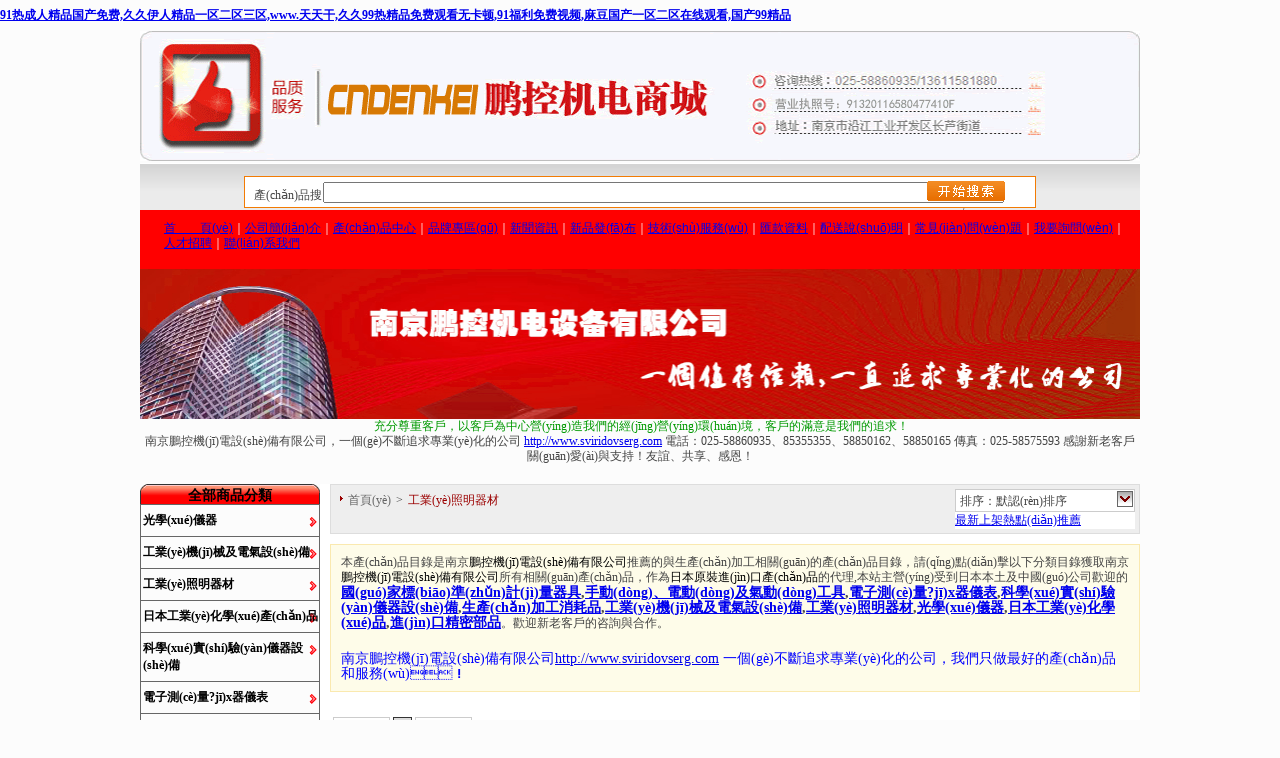

--- FILE ---
content_type: text/html
request_url: http://www.sviridovserg.com/Product/List.aspx?id=244
body_size: 20534
content:

<!DOCTYPE html PUBLIC "-//W3C//DTD XHTML 1.0 Transitional//EN" "http://www.w3.org/TR/xhtml1/DTD/xhtml1-transitional.dtd">
<html xmlns="http://www.w3.org/1999/xhtml">
<head>
    <meta charset="utf-8">
<title></title> 
<meta name="keywords" content="" /> 
<meta name="description" content="" />
    <style type="text/css">
        @import "/style/css/Main.css";
        @import "/style/css/LayOut.css";
        @import "/style/css/Share.css";
        @import "/style/css/Product/List.css";
        @import "/style/css/Wares_AllKinds/monotaroAll-min.css";
        @import "/style/css/Wares_AllKinds/base.css";
        @import "RandomColor.css";
    </style>
     
<meta http-equiv="Cache-Control" content="no-transform" />
<meta http-equiv="Cache-Control" content="no-siteapp" />
<script>var V_PATH="/";window.onerror=function(){ return true; };</script>
</head>
<body>
<h1><a href="http://www.sviridovserg.com/">&#57;&#49;&#28909;&#25104;&#20154;&#31934;&#21697;&#22269;&#20135;&#20813;&#36153;&#44;&#20037;&#20037;&#20234;&#20154;&#31934;&#21697;&#19968;&#21306;&#20108;&#21306;&#19977;&#21306;&#44;&#119;&#119;&#119;&#46;&#22825;&#22825;&#24178;&#44;&#20037;&#20037;&#57;&#57;&#28909;&#31934;&#21697;&#20813;&#36153;&#35266;&#30475;&#26080;&#21345;&#39039;&#44;&#57;&#49;&#31119;&#21033;&#20813;&#36153;&#35270;&#39057;&#44;&#40635;&#35910;&#22269;&#20135;&#19968;&#21306;&#20108;&#21306;&#22312;&#32447;&#35266;&#30475;&#44;&#22269;&#20135;&#57;&#57;&#31934;&#21697;</a></h1><div id="pbucu" class="pl_css_ganrao" style="display: none;"><pre id="pbucu"></pre><samp id="pbucu"></samp><nobr id="pbucu"></nobr><thead id="pbucu"><pre id="pbucu"><th id="pbucu"></th></pre></thead><abbr id="pbucu"><dl id="pbucu"><tt id="pbucu"><small id="pbucu"></small></tt></dl></abbr><strong id="pbucu"></strong><tbody id="pbucu"></tbody><dfn id="pbucu"></dfn><optgroup id="pbucu"><fieldset id="pbucu"><th id="pbucu"><tfoot id="pbucu"></tfoot></th></fieldset></optgroup><small id="pbucu"><label id="pbucu"><tr id="pbucu"><button id="pbucu"></button></tr></label></small><object id="pbucu"><menu id="pbucu"><object id="pbucu"><rt id="pbucu"></rt></object></menu></object><cite id="pbucu"></cite><rt id="pbucu"><label id="pbucu"><nobr id="pbucu"><pre id="pbucu"></pre></nobr></label></rt><meter id="pbucu"></meter><progress id="pbucu"><rt id="pbucu"></rt></progress><track id="pbucu"></track><sub id="pbucu"><abbr id="pbucu"><thead id="pbucu"></thead></abbr></sub><xmp id="pbucu"></xmp><th id="pbucu"><listing id="pbucu"><span id="pbucu"></span></listing></th><noscript id="pbucu"></noscript><kbd id="pbucu"></kbd><pre id="pbucu"><dl id="pbucu"><tt id="pbucu"><th id="pbucu"></th></tt></dl></pre><div id="pbucu"><em id="pbucu"><menu id="pbucu"><output id="pbucu"></output></menu></em></div><fieldset id="pbucu"></fieldset><ins id="pbucu"><ruby id="pbucu"><optgroup id="pbucu"><menu id="pbucu"></menu></optgroup></ruby></ins><style id="pbucu"><legend id="pbucu"><abbr id="pbucu"><legend id="pbucu"></legend></abbr></legend></style><sup id="pbucu"></sup><nobr id="pbucu"><dfn id="pbucu"><dd id="pbucu"><sup id="pbucu"></sup></dd></dfn></nobr><acronym id="pbucu"></acronym><strong id="pbucu"><fieldset id="pbucu"><em id="pbucu"></em></fieldset></strong><li id="pbucu"></li><legend id="pbucu"></legend><pre id="pbucu"><thead id="pbucu"><noframes id="pbucu"></noframes></thead></pre><output id="pbucu"></output><dl id="pbucu"><cite id="pbucu"></cite></dl><var id="pbucu"><listing id="pbucu"><ul id="pbucu"><delect id="pbucu"></delect></ul></listing></var><noframes id="pbucu"></noframes><tfoot id="pbucu"></tfoot><center id="pbucu"><nav id="pbucu"><mark id="pbucu"></mark></nav></center><pre id="pbucu"></pre><b id="pbucu"><em id="pbucu"><tfoot id="pbucu"><th id="pbucu"></th></tfoot></em></b><tr id="pbucu"><fieldset id="pbucu"><small id="pbucu"><tbody id="pbucu"></tbody></small></fieldset></tr><tt id="pbucu"><tr id="pbucu"><pre id="pbucu"><center id="pbucu"></center></pre></tr></tt><cite id="pbucu"><noscript id="pbucu"><em id="pbucu"><b id="pbucu"></b></em></noscript></cite><source id="pbucu"></source><blockquote id="pbucu"><listing id="pbucu"><center id="pbucu"></center></listing></blockquote><pre id="pbucu"></pre><option id="pbucu"><s id="pbucu"><ins id="pbucu"><menu id="pbucu"></menu></ins></s></option><tt id="pbucu"><dl id="pbucu"><strike id="pbucu"><tbody id="pbucu"></tbody></strike></dl></tt><optgroup id="pbucu"><abbr id="pbucu"><object id="pbucu"></object></abbr></optgroup><dl id="pbucu"><cite id="pbucu"></cite></dl><small id="pbucu"></small><acronym id="pbucu"></acronym><xmp id="pbucu"><kbd id="pbucu"><address id="pbucu"></address></kbd></xmp><tbody id="pbucu"></tbody><i id="pbucu"><nav id="pbucu"></nav></i><button id="pbucu"><pre id="pbucu"></pre></button><legend id="pbucu"></legend><optgroup id="pbucu"></optgroup><font id="pbucu"></font><table id="pbucu"><div id="pbucu"><em id="pbucu"><rt id="pbucu"></rt></em></div></table><ul id="pbucu"><tbody id="pbucu"></tbody></ul><optgroup id="pbucu"><tfoot id="pbucu"></tfoot></optgroup><listing id="pbucu"><var id="pbucu"><wbr id="pbucu"><samp id="pbucu"></samp></wbr></var></listing><abbr id="pbucu"><legend id="pbucu"><input id="pbucu"><ruby id="pbucu"></ruby></input></legend></abbr><span id="pbucu"><label id="pbucu"></label></span><abbr id="pbucu"></abbr><samp id="pbucu"></samp><strong id="pbucu"><blockquote id="pbucu"><tbody id="pbucu"></tbody></blockquote></strong><rp id="pbucu"><output id="pbucu"></output></rp><font id="pbucu"><strike id="pbucu"><dl id="pbucu"><cite id="pbucu"></cite></dl></strike></font><table id="pbucu"></table><tbody id="pbucu"></tbody><label id="pbucu"><ol id="pbucu"></ol></label><xmp id="pbucu"></xmp><ol id="pbucu"><address id="pbucu"><bdo id="pbucu"><strong id="pbucu"></strong></bdo></address></ol><track id="pbucu"></track><th id="pbucu"></th><noframes id="pbucu"></noframes><video id="pbucu"></video><video id="pbucu"><menuitem id="pbucu"><video id="pbucu"><blockquote id="pbucu"></blockquote></video></menuitem></video><sup id="pbucu"></sup><big id="pbucu"><wbr id="pbucu"><mark id="pbucu"></mark></wbr></big><nav id="pbucu"></nav><sup id="pbucu"><strong id="pbucu"><abbr id="pbucu"><kbd id="pbucu"></kbd></abbr></strong></sup><ruby id="pbucu"></ruby><ol id="pbucu"><address id="pbucu"></address></ol><xmp id="pbucu"></xmp><acronym id="pbucu"></acronym><xmp id="pbucu"></xmp><tfoot id="pbucu"></tfoot><acronym id="pbucu"></acronym><dl id="pbucu"></dl><source id="pbucu"><td id="pbucu"><dl id="pbucu"></dl></td></source><tbody id="pbucu"></tbody><strong id="pbucu"><legend id="pbucu"></legend></strong><wbr id="pbucu"></wbr><center id="pbucu"></center><strong id="pbucu"><bdo id="pbucu"><strong id="pbucu"></strong></bdo></strong><fieldset id="pbucu"></fieldset><pre id="pbucu"></pre><cite id="pbucu"></cite><dl id="pbucu"><li id="pbucu"><address id="pbucu"></address></li></dl><var id="pbucu"><label id="pbucu"><bdo id="pbucu"><tbody id="pbucu"></tbody></bdo></label></var><xmp id="pbucu"></xmp><abbr id="pbucu"><font id="pbucu"><tfoot id="pbucu"><strong id="pbucu"></strong></tfoot></font></abbr><object id="pbucu"></object><dfn id="pbucu"><form id="pbucu"><em id="pbucu"><b id="pbucu"></b></em></form></dfn><strong id="pbucu"><small id="pbucu"></small></strong><var id="pbucu"><listing id="pbucu"></listing></var><table id="pbucu"></table><tr id="pbucu"></tr><big id="pbucu"><meter id="pbucu"><mark id="pbucu"><output id="pbucu"></output></mark></meter></big><label id="pbucu"></label><s id="pbucu"></s><bdo id="pbucu"><strong id="pbucu"></strong></bdo><u id="pbucu"></u><nobr id="pbucu"></nobr><em id="pbucu"></em><listing id="pbucu"></listing><center id="pbucu"></center><dfn id="pbucu"></dfn><ul id="pbucu"><label id="pbucu"><samp id="pbucu"></samp></label></ul><dl id="pbucu"></dl><cite id="pbucu"><small id="pbucu"><sup id="pbucu"><strong id="pbucu"></strong></sup></small></cite><nav id="pbucu"></nav><optgroup id="pbucu"></optgroup><dl id="pbucu"></dl><dfn id="pbucu"><dl id="pbucu"></dl></dfn><style id="pbucu"></style><pre id="pbucu"></pre><legend id="pbucu"><option id="pbucu"><div id="pbucu"></div></option></legend><blockquote id="pbucu"><dd id="pbucu"><ul id="pbucu"><dl id="pbucu"></dl></ul></dd></blockquote><sup id="pbucu"></sup><center id="pbucu"></center><p id="pbucu"></p><form id="pbucu"><acronym id="pbucu"><button id="pbucu"></button></acronym></form><option id="pbucu"><output id="pbucu"><rp id="pbucu"></rp></output></option><track id="pbucu"><rp id="pbucu"></rp></track><optgroup id="pbucu"><menu id="pbucu"><em id="pbucu"></em></menu></optgroup><strong id="pbucu"></strong><s id="pbucu"></s><center id="pbucu"><pre id="pbucu"><strike id="pbucu"></strike></pre></center><xmp id="pbucu"></xmp><code id="pbucu"><abbr id="pbucu"><b id="pbucu"></b></abbr></code><tt id="pbucu"></tt><video id="pbucu"><blockquote id="pbucu"><source id="pbucu"><sup id="pbucu"></sup></source></blockquote></video><cite id="pbucu"></cite><nav id="pbucu"><input id="pbucu"><track id="pbucu"></track></input></nav><table id="pbucu"><noframes id="pbucu"></noframes></table></div>
    <div   id="41wdxjzdx7"   class="Box">
        <div   id="41wdxjzdx7"   class="Top">
            
<script type="text/javascript">


    function clearContent() {

        {
            //            searchkind = document.forms[0].searchkind
            //            kind = ""
            //            for (i = 0; i < searchkind.length; ++i) {
            //                if (searchkind[i].checked) {
            //                    kind = searchkind[i].value
            //                }
            //            }

            //            var href = "/product/search.aspx?" + kind + "=" + document.getElementById ("SearchKey").value
            var href = "/product/search.aspx?key=" + document.getElementById("SearchKey").value
            window.open(href, "_blank")
        }

    }

</script>
<link href="/OKQQ/images/qq.css" rel="stylesheet" type="text/css" />

<div   id="41wdxjzdx7"   class="V_Top">
    <div   id="41wdxjzdx7"   class="V_Top_B">
        <div   id="41wdxjzdx7"   class="V_Top_Top">
            <div   id="41wdxjzdx7"   class="PagePart_Show"><div   id="41wdxjzdx7"   class="verify-contents-box"><a href="http://www.sviridovserg.com"><img alt="" width="1000" height="130" src="/uploadfile/FCK/toppic.gif" /></a></div></div>
            <script type="text/javascript">
                document.write("<div   id="41wdxjzdx7"   class='QQbox' id='divQQbox' >");
                document.write("<div   id="41wdxjzdx7"   class='Qlist' id='divOnline' >");
                document.write("<div   id="41wdxjzdx7"   class='t'></div>");
                </script>
                 <div   id="41wdxjzdx7"   class="PagePart_Show"><script type="text/javascript">
                document.write("<div   id="41wdxjzdx7"   class='infobox'>我們營(yíng)業(yè)的時(shí)間<br>周一～周五<br>8:30-17:30</div>");
                document.write("<div   id="41wdxjzdx7"   class='con'>");

                document.write("<ul>");

                document.write("<li id="41wdxjzdx7"    class=odd><a href='tencent://message/?uin=931091268&Site=鵬控機(jī)電1&Menu=yes' target='_blank'><img src=' /OKQQ/images/qq.gif'  border='0' alt='鵬控機(jī)電' />銷售一部</a></li>");

                document.write("<li id="41wdxjzdx7"    class=odd><a href='tencent://message/?uin=522066997&Site=鵬控機(jī)電2&Menu=yes' target='_blank'><img src=' /OKQQ/images/qq.gif'  border='0' alt='鵬控機(jī)電' />銷售二部</a></li>");

                document.write("<li id="41wdxjzdx7"    class=odd><a href='tencent://message/?uin=47455035&Site=鵬控機(jī)電3&Menu=yes' target='_blank'><img src=' /OKQQ/images/qq.gif'  border='0' alt='鵬控機(jī)電' />銷售三部</a></li>");

                document.write("<li id="41wdxjzdx7"    class=odd><a href='tencent://message/?uin=3246757829&Site=鵬控機(jī)電4&Menu=yes' target='_blank'><img src=' /OKQQ/images/qq.gif'  border='0' alt='鵬控機(jī)電' />銷售四部</a></li>");

                document.write("<li id="41wdxjzdx7"    class=odd><a href='tencent://message/?uin=1754904231&Site=鵬控機(jī)電5&Menu=yes' target='_blank'><img src=' /OKQQ/images/qq.gif'  border='0' alt='鵬控機(jī)電' />銷售五部</a></li>");

                document.write("<li id="41wdxjzdx7"    class=odd><a href='tencent://message/?uin=1735803917&Site=鵬控機(jī)電6&Menu=yes' target='_blank'><img src=' /OKQQ/images/qq.gif'  border='0' alt='鵬控機(jī)電' />銷售六部</a></li>");

                document.write("<li id="41wdxjzdx7"    class=odd><a href='tencent://message/?uin=2395620173&Site=鵬控機(jī)電7&Menu=yes' target='_blank'><img src=' /OKQQ/images/qq.gif'  border='0' alt='鵬控機(jī)電' />銷售七部</a></li>");

                document.write("<li id="41wdxjzdx7"    class=odd><a href='tencent://message/?uin=1732209082&Site=鵬控機(jī)電8&Menu=yes' target='_blank'><img src=' /OKQQ/images/qq.gif'  border='0' alt='鵬控機(jī)電' />銷售八部</a></li>");

                document.write('<li><a  target="_blank"><img src="http://amos1.taobao.com/online.ww?v=2&uid=internet8848&s=2" width="16" height="16" border="0" alt="淘寶旺旺" />阿里巴巴商貿(mào)通</a></li>');


                document.write('<tr><td><li><br/>咨詢電話：<br/>025-58860935、85355355、58850162、58850165<br/> 友誼、共享、感恩</td></tr>');
                </script></div>

            <script type="text/javascript">
                document.write("</ul>");

                document.write("</div>");

                document.write("<div   id="41wdxjzdx7"   class='b'></div>");

                document.write("</div>");

                document.write("<div   class="41wdxjzdx7"   id='divMenu' onmouseover='OnlineOver();'><img src='/OKQQ/images/qq_1.gif' class='press' alt='在線客服' style='display : none;'></div>");

                document.write("</div>");



                //<![CDATA[

                var tips; var theTop = 145/*這是默認(rèn)高度,越大越往下*/; var old = theTop;

                function initFloatTips() {

                    tips = document.getElementById('divQQbox');

                    moveTips();

                };

                function moveTips() {

                    var tt = 50;

                    if (window.innerHeight) {

                        pos = window.pageYOffset

                    }

                    else if (document.documentElement && document.documentElement.scrollTop) {

                        pos = document.documentElement.scrollTop

                    }

                    else if (document.body) {

                        pos = document.body.scrollTop;

                    }

                    pos = pos - tips.offsetTop + theTop;

                    pos = tips.offsetTop + pos / 10;



                    if (pos < theTop) pos = theTop;

                    if (pos != old) {

                        tips.style.top = pos + "px";

                        tt = 10;

                        //alert(tips.style.top);

                    }



                    old = pos;

                    setTimeout(moveTips, tt);

                }

                //!]]>

                initFloatTips();







                function OnlineOver() {

                    document.getElementById("divMenu").style.display = "none";

                    document.getElementById("divOnline").style.display = "block";

                    document.getElementById("divQQbox").style.width = "170px";

                }



                function OnlineOut() {

                    document.getElementById("divMenu").style.display = "block";

                    document.getElementById("divOnline").style.display = "none";



                }



                if (typeof (HTMLElement) != "undefined")    //給firefox定義contains()方法，ie下不起作用
                {
                    HTMLElement.prototype.contains = function (obj) {
                        while (obj != null && typeof (obj.tagName) != "undefind") { //通過(guò)循環(huán)對(duì)比來(lái)判斷是不是obj的父元素
                            if (obj == this) return true;
                            obj = obj.parentNode;
                        }
                        return false;
                    };
                }


                function hideMsgBox(theEvent) { //theEvent用來(lái)傳入事件，F(xiàn)irefox的方式
                    if (theEvent) {
                        var browser = navigator.userAgent; //取得瀏覽器屬性
                        if (browser.indexOf("Firefox") > 0) { //如果是Firefox
                            if (document.getElementById('divOnline').contains(theEvent.relatedTarget)) { //如果是子元素
                                return; //結(jié)束函式

                            }

                        }

                        if (browser.indexOf("MSIE") > 0) { //如果是IE

                            if (document.getElementById('divOnline').contains(event.toElement)) { //如果是子元素

                                return; //結(jié)束函式

                            }

                        }

                    }

                    /*要執(zhí)行的操作*/

                    document.getElementById("divMenu").style.display = "block";

                    document.getElementById("divOnline").style.display = "none";

                }
            </script>
        </div>
        <div   id="41wdxjzdx7"   class="V_Top_Cart" style="display: none">
            
<div   id="41wdxjzdx7"   class="Cart_Index">
    <a href="/Cart/Cart.aspx" target="_blank">購(gòu)物車<label>[<span>0</span>]</label></a>
</div>

        </div>
    </div>
    <div   id="41wdxjzdx7"   class="V_Top_A">
        <div   id="41wdxjzdx7"   class="V_Top_Member" style="display: none">
            
<div   id="41wdxjzdx7"   class="Custom_Abstract">
    您好，歡迎光臨。<span>[<a href="/Member/SignIn.aspx" target="_blank">登錄</a>或<a href="/Member/Register.aspx" target="_blank">注冊(cè)</a>]</span>
</div>

        </div>
        <form>
        <div   id="41wdxjzdx7"   class="V_Top_Search" style="border: 1px solid #F27B04; height: 30px; background-color: #FFFFFF;">
            <div style="float: left; width: 70px; padding-left: 8px; padding-top: 6px;">
                產(chǎn)品搜索：</div>
            
            <div style="float: left; width: 600px; padding-top: 5px;">
                <input id="SearchKey" type="text" size="83" onkeyup="if(event.keyCode==13)document.getElementById('searchbtn').click()"/>
                
            </div>
            <div style="float: left; width: 85px; height: 25px; padding-top: 4px;">
                <img id="searchbtn" alt="點(diǎn)擊搜索" src="/images/searchbtn.gif" type="button" style="cursor: pointer"
                    onclick="clearContent()">
                />
                </div>
        </form>
        <div style="clear: both">
        </div>
    </div>
</div>
<div   id="41wdxjzdx7"   class="V_Top_C">
    <div   id="41wdxjzdx7"   class="V_Top_Menu" id="V_Top_Menu_Css">
        <div   id="41wdxjzdx7"   class="PagePart_Show"><p><a href="/">首　　頁(yè)</a>｜<a href="/singlepage.aspx?FType=企業(yè)簡(jiǎn)介">公司簡(jiǎn)介</a>｜<a href="/Product/List.aspx">產(chǎn)品中心</a>｜<a href="/Product/BrandList.aspx">品牌專區(qū)</a>｜<a href="/words/list.aspx?FType=Trends">新聞資訊</a>｜<a href="/words/list.aspx?FType=ProductInformation">新品發(fā)布</a>｜<a href="/words/list.aspx?FType=Supporting">技術(shù)服務(wù)</a>｜<a href="../../singlepage.aspx?FType=%E6%B1%87%E6%AC%BE%E8%B5%84%E6%96%99"><span>匯款資料</span></a>｜<a href="../../singlepage.aspx?FType=%E9%85%8D%E9%80%81%E8%AF%B4%E6%98%8E"><span>配送說(shuō)明</span></a>｜<a href="../../words/list.aspx?FType=Questions"><span>常見(jiàn)問(wèn)題</span></a>｜<a href="/guestbook/add.aspx?MessageKind=詢問(wèn)">我要詢問(wèn)</a>｜<a href="/singlepage.aspx?FType=人才招聘">人才招聘</a>｜<a href="/singlepage.aspx?FType=聯(lián)系我們">聯(lián)系我們</a></p></div>
        
    </div>
</div>
<div   id="41wdxjzdx7"   class="V_Top_B">
    <div   id="41wdxjzdx7"   class="V_Top_Top">
        <div   id="41wdxjzdx7"   class="PagePart_Show"><p><a href="http://www.sviridovserg.com"><img width="1000" height="150" alt="" src="/uploadfile/FCK/20120114172534.jpg" /></a></p>
<p style="text-align: center;"><span style="color: rgb(0, 153, 0);">&nbsp;&nbsp;<span style="font-family: 宋體; mso-bidi-font-size: 12.0pt; mso-ascii-font-family: &quot;Times New Roman&quot;; mso-hansi-font-family: &quot;Times New Roman&quot;; mso-bidi-font-family: &quot;Times New Roman&quot;; mso-font-kerning: 1.0pt; mso-ansi-language: EN-US; mso-fareast-language: ZH-CN; mso-bidi-language: AR-SA;"><span style="font-family: 宋體; mso-bidi-font-size: 12.0pt; mso-ascii-font-family: &quot;Times New Roman&quot;; mso-hansi-font-family: &quot;Times New Roman&quot;; mso-bidi-font-family: &quot;Times New Roman&quot;; mso-font-kerning: 1.0pt; mso-ansi-language: EN-US; mso-fareast-language: ZH-CN; mso-bidi-language: AR-SA;">充分尊重客戶，以客戶為中心營(yíng)造我們的經(jīng)營(yíng)環(huán)境</span></span>，客戶的滿意是我們的追求！&nbsp;</span></p>
<p style="text-align: center;">南京鵬控機(jī)電設(shè)備有限公司，一個(gè)不斷追求專業(yè)化的公司 <a href="http://www.sviridovserg.com">http://www.sviridovserg.com</a>&nbsp;電話：025-58860935、85355355、58850162、58850165&nbsp;傳真：025-58575593&nbsp;感謝新老客戶關(guān)愛(ài)與支持！友誼、共享、感恩！</p></div>
    </div>
</div>
</div> 
        </div>
        <div   id="41wdxjzdx7"   class="Middle">
            <div   id="41wdxjzdx7"   class="Left">
                <div   id="41wdxjzdx7"   class="Wares_AllKinds">
                    
<div   class="41wdxjzdx7"   id="Ware_AllKinds1">
    <!--left-->
    <div   class="41wdxjzdx7"   id="layout_navi">
        <!--ナビゲーション-->
        <div   class="41wdxjzdx7"   id="global_navi" class="">
            <h3>
                
                    <span style="color:#000;">全部商品分類</span></h3>
            <ul class="global_navi_mainmenu">
               <li id="41wdxjzdx7"    class="global_navi_menu global_navi_safety"><h4><a href="/Product/List.aspx?id=211" onclick="_gaq.push(['_trackEvent', 'link', 'click', 'virtual/Navigation/MallSafety', 1]);"> 光學(xué)儀器</a></h4><div   id="41wdxjzdx7"   class="global_navi_submenu"><ul class="global_navi_category"><li><a href="/Product/List.aspx?id=211" onclick="_gaq.push(['_trackEvent', 'link', 'click', 'virtual/Navigation/SafetyCampain', 1]);">光學(xué)儀器</a></li><li><a href="/Product/List.aspx?id=212" onclick="_gaq.push(['_trackEvent', 'link', 'click', 'virtual/Navigation/SafetyCampain', 1]);">透鏡/鏡頭</a></li><li><a href="/Product/List.aspx?id=213" onclick="_gaq.push(['_trackEvent', 'link', 'click', 'virtual/Navigation/SafetyCampain', 1]);">體現(xiàn)顯微鏡用附件</a></li><li><a href="/Product/List.aspx?id=214" onclick="_gaq.push(['_trackEvent', 'link', 'click', 'virtual/Navigation/SafetyCampain', 1]);">體視顯微鏡</a></li></ul><ul class="global_navi_more"><li><a href="/Product/List.aspx?id=215" onclick="_gaq.push(['_trackEvent', 'link', 'click', 'virtual/Navigation/SafetyCampain', 1]);">日本Carton光學(xué)顯微鏡專業(yè)總代理</a></li><li><a href="/Product/List.aspx?id=299" onclick="_gaq.push(['_trackEvent', 'link', 'click', 'virtual/Navigation/SafetyCampain', 1]);">CCD或CMOS攝像頭</a></li><li><a href="/Product/List.aspx?id=300" onclick="_gaq.push(['_trackEvent', 'link', 'click', 'virtual/Navigation/SafetyCampain', 1]);">C接口轉(zhuǎn)接頭及擴(kuò)展器</a></li></ul><div   id="41wdxjzdx7"   class="global_navi_malltop"><a href="/Product/List.aspx?id=211" onclick="_gaq.push(['_trackEvent', 'link', 'click', 'virtual/Navigation/SafetyTop', 1]);"> 光學(xué)儀器</a></div></div></li><li id="41wdxjzdx7"    class="global_navi_menu global_navi_safety"><h4><a href="/Product/List.aspx?id=216" onclick="_gaq.push(['_trackEvent', 'link', 'click', 'virtual/Navigation/MallSafety', 1]);"> 工業(yè)機(jī)械及電氣設(shè)備</a></h4><div   id="41wdxjzdx7"   class="global_navi_submenu"><ul class="global_navi_category"><li><a href="/Product/List.aspx?id=216" onclick="_gaq.push(['_trackEvent', 'link', 'click', 'virtual/Navigation/SafetyCampain', 1]);">工業(yè)機(jī)械及電氣設(shè)備</a></li><li><a href="/Product/List.aspx?id=217" onclick="_gaq.push(['_trackEvent', 'link', 'click', 'virtual/Navigation/SafetyCampain', 1]);">傳導(dǎo)機(jī)器</a></li><li><a href="/Product/List.aspx?id=218" onclick="_gaq.push(['_trackEvent', 'link', 'click', 'virtual/Navigation/SafetyCampain', 1]);">空壓機(jī)器</a></li><li><a href="/Product/List.aspx?id=219" onclick="_gaq.push(['_trackEvent', 'link', 'click', 'virtual/Navigation/SafetyCampain', 1]);">機(jī)械/電氣配件</a></li><li><a href="/Product/List.aspx?id=220" onclick="_gaq.push(['_trackEvent', 'link', 'click', 'virtual/Navigation/SafetyCampain', 1]);">電力調(diào)整器</a></li><li><a href="/Product/List.aspx?id=221" onclick="_gaq.push(['_trackEvent', 'link', 'click', 'virtual/Navigation/SafetyCampain', 1]);">油壓機(jī)器</a></li><li><a href="/Product/List.aspx?id=222" onclick="_gaq.push(['_trackEvent', 'link', 'click', 'virtual/Navigation/SafetyCampain', 1]);">裝卸機(jī)器</a></li></ul><ul class="global_navi_more"><li><a href="/Product/List.aspx?id=223" onclick="_gaq.push(['_trackEvent', 'link', 'click', 'virtual/Navigation/SafetyCampain', 1]);">電氣設(shè)備</a></li><li><a href="/Product/List.aspx?id=224" onclick="_gaq.push(['_trackEvent', 'link', 'click', 'virtual/Navigation/SafetyCampain', 1]);">制冷/熱設(shè)備</a></li><li><a href="/Product/List.aspx?id=225" onclick="_gaq.push(['_trackEvent', 'link', 'click', 'virtual/Navigation/SafetyCampain', 1]);">變壓器</a></li><li><a href="/Product/List.aspx?id=226" onclick="_gaq.push(['_trackEvent', 'link', 'click', 'virtual/Navigation/SafetyCampain', 1]);">工業(yè)/家用電器類</a></li><li><a href="/Product/List.aspx?id=227" onclick="_gaq.push(['_trackEvent', 'link', 'click', 'virtual/Navigation/SafetyCampain', 1]);">CONTEC數(shù)據(jù)采集(DAQ)與控制/通信設(shè)備</a></li><li><a href="/Product/List.aspx?id=228" onclick="_gaq.push(['_trackEvent', 'link', 'click', 'virtual/Navigation/SafetyCampain', 1]);">電源/UPS/穩(wěn)壓電源/直流交流電源/電源裝置等</a></li><li><a href="/Product/List.aspx?id=229" onclick="_gaq.push(['_trackEvent', 'link', 'click', 'virtual/Navigation/SafetyCampain', 1]);">分流閥、液壓閥、流量計(jì)</a></li></ul><div   id="41wdxjzdx7"   class="global_navi_malltop"><a href="/Product/List.aspx?id=216" onclick="_gaq.push(['_trackEvent', 'link', 'click', 'virtual/Navigation/SafetyTop', 1]);"> 工業(yè)機(jī)械及電氣設(shè)備</a></div></div></li><li id="41wdxjzdx7"    class="global_navi_menu global_navi_safety"><h4><a href="/Product/List.aspx?id=244" onclick="_gaq.push(['_trackEvent', 'link', 'click', 'virtual/Navigation/MallSafety', 1]);"> 工業(yè)照明器材</a></h4><div   id="41wdxjzdx7"   class="global_navi_submenu"><ul class="global_navi_category"><li><a href="/Product/List.aspx?id=244" onclick="_gaq.push(['_trackEvent', 'link', 'click', 'virtual/Navigation/SafetyCampain', 1]);">工業(yè)照明器材</a></li><li><a href="/Product/List.aspx?id=245" onclick="_gaq.push(['_trackEvent', 'link', 'click', 'virtual/Navigation/SafetyCampain', 1]);">其它照明器材</a></li><li><a href="/Product/List.aspx?id=246" onclick="_gaq.push(['_trackEvent', 'link', 'click', 'virtual/Navigation/SafetyCampain', 1]);">松下/NEC燈管</a></li></ul><ul class="global_navi_more"><li><a href="/Product/List.aspx?id=247" onclick="_gaq.push(['_trackEvent', 'link', 'click', 'virtual/Navigation/SafetyCampain', 1]);">東芝燈管</a></li><li><a href="/Product/List.aspx?id=248" onclick="_gaq.push(['_trackEvent', 'link', 'click', 'virtual/Navigation/SafetyCampain', 1]);">日立燈管</a></li><li><a href="/Product/List.aspx?id=249" onclick="_gaq.push(['_trackEvent', 'link', 'click', 'virtual/Navigation/SafetyCampain', 1]);">工業(yè)照明/作業(yè)燈</a></li></ul><div   id="41wdxjzdx7"   class="global_navi_malltop"><a href="/Product/List.aspx?id=244" onclick="_gaq.push(['_trackEvent', 'link', 'click', 'virtual/Navigation/SafetyTop', 1]);"> 工業(yè)照明器材</a></div></div></li><li id="41wdxjzdx7"    class="global_navi_menu global_navi_safety"><h4><a href="/Product/List.aspx?id=250" onclick="_gaq.push(['_trackEvent', 'link', 'click', 'virtual/Navigation/MallSafety', 1]);"> 日本工業(yè)化學(xué)產(chǎn)品</a></h4><div   id="41wdxjzdx7"   class="global_navi_submenu"><ul class="global_navi_category"><li><a href="/Product/List.aspx?id=250" onclick="_gaq.push(['_trackEvent', 'link', 'click', 'virtual/Navigation/SafetyCampain', 1]);">日本工業(yè)化學(xué)產(chǎn)品</a></li><li><a href="/Product/List.aspx?id=251" onclick="_gaq.push(['_trackEvent', 'link', 'click', 'virtual/Navigation/SafetyCampain', 1]);">光明丹</a></li><li><a href="/Product/List.aspx?id=252" onclick="_gaq.push(['_trackEvent', 'link', 'click', 'virtual/Navigation/SafetyCampain', 1]);">探傷劑</a></li><li><a href="/Product/List.aspx?id=253" onclick="_gaq.push(['_trackEvent', 'link', 'click', 'virtual/Navigation/SafetyCampain', 1]);">防濕劑</a></li><li><a href="/Product/List.aspx?id=254" onclick="_gaq.push(['_trackEvent', 'link', 'click', 'virtual/Navigation/SafetyCampain', 1]);">美國(guó)DYNALOY（日本DYNASOLVE）樹(shù)脂溶解劑</a></li></ul><ul class="global_navi_more"><li><a href="/Product/List.aspx?id=301" onclick="_gaq.push(['_trackEvent', 'link', 'click', 'virtual/Navigation/SafetyCampain', 1]);">日本潤(rùn)滑油</a></li><li><a href="/Product/List.aspx?id=302" onclick="_gaq.push(['_trackEvent', 'link', 'click', 'virtual/Navigation/SafetyCampain', 1]);">日本接著劑</a></li><li><a href="/Product/List.aspx?id=306" onclick="_gaq.push(['_trackEvent', 'link', 'click', 'virtual/Navigation/SafetyCampain', 1]);">其它進(jìn)口化學(xué)產(chǎn)品</a></li><li><a href="/Product/List.aspx?id=310" onclick="_gaq.push(['_trackEvent', 'link', 'click', 'virtual/Navigation/SafetyCampain', 1]);">三菱化學(xué)研磨液</a></li></ul><div   id="41wdxjzdx7"   class="global_navi_malltop"><a href="/Product/List.aspx?id=250" onclick="_gaq.push(['_trackEvent', 'link', 'click', 'virtual/Navigation/SafetyTop', 1]);"> 日本工業(yè)化學(xué)產(chǎn)品</a></div></div></li><li id="41wdxjzdx7"    class="global_navi_menu global_navi_safety"><h4><a href="/Product/List.aspx?id=255" onclick="_gaq.push(['_trackEvent', 'link', 'click', 'virtual/Navigation/MallSafety', 1]);"> 科學(xué)實(shí)驗(yàn)儀器設(shè)備</a></h4><div   id="41wdxjzdx7"   class="global_navi_submenu"><ul class="global_navi_category"><li><a href="/Product/List.aspx?id=255" onclick="_gaq.push(['_trackEvent', 'link', 'click', 'virtual/Navigation/SafetyCampain', 1]);">科學(xué)實(shí)驗(yàn)儀器設(shè)備</a></li><li><a href="/Product/List.aspx?id=256" onclick="_gaq.push(['_trackEvent', 'link', 'click', 'virtual/Navigation/SafetyCampain', 1]);">日本東機(jī)產(chǎn)業(yè)粘度計(jì)</a></li><li><a href="/Product/List.aspx?id=257" onclick="_gaq.push(['_trackEvent', 'link', 'click', 'virtual/Navigation/SafetyCampain', 1]);">滑輪車/滑腳輪</a></li><li><a href="/Product/List.aspx?id=258" onclick="_gaq.push(['_trackEvent', 'link', 'click', 'virtual/Navigation/SafetyCampain', 1]);">捆包用品</a></li></ul><ul class="global_navi_more"><li><a href="/Product/List.aspx?id=259" onclick="_gaq.push(['_trackEvent', 'link', 'click', 'virtual/Navigation/SafetyCampain', 1]);">回轉(zhuǎn)臺(tái)</a></li><li><a href="/Product/List.aspx?id=260" onclick="_gaq.push(['_trackEvent', 'link', 'click', 'virtual/Navigation/SafetyCampain', 1]);">作業(yè)臺(tái)</a></li><li><a href="/Product/List.aspx?id=261" onclick="_gaq.push(['_trackEvent', 'link', 'click', 'virtual/Navigation/SafetyCampain', 1]);">升降車/臺(tái)車</a></li></ul><div   id="41wdxjzdx7"   class="global_navi_malltop"><a href="/Product/List.aspx?id=255" onclick="_gaq.push(['_trackEvent', 'link', 'click', 'virtual/Navigation/SafetyTop', 1]);"> 科學(xué)實(shí)驗(yàn)儀器設(shè)備</a></div></div></li><li id="41wdxjzdx7"    class="global_navi_menu global_navi_safety"><h4><a href="/Product/List.aspx?id=262" onclick="_gaq.push(['_trackEvent', 'link', 'click', 'virtual/Navigation/MallSafety', 1]);"> 電子測(cè)量?jī)x器儀表</a></h4><div   id="41wdxjzdx7"   class="global_navi_submenu"><ul class="global_navi_category"><li><a href="/Product/List.aspx?id=262" onclick="_gaq.push(['_trackEvent', 'link', 'click', 'virtual/Navigation/SafetyCampain', 1]);">電子測(cè)量?jī)x器儀表</a></li><li><a href="/Product/List.aspx?id=263" onclick="_gaq.push(['_trackEvent', 'link', 'click', 'virtual/Navigation/SafetyCampain', 1]);">溫度計(jì)/濕度計(jì)</a></li><li><a href="/Product/List.aspx?id=264" onclick="_gaq.push(['_trackEvent', 'link', 'click', 'virtual/Navigation/SafetyCampain', 1]);">日本極東機(jī)械工具折損檢出裝置</a></li><li><a href="/Product/List.aspx?id=265" onclick="_gaq.push(['_trackEvent', 'link', 'click', 'virtual/Navigation/SafetyCampain', 1]);">其它測(cè)量?jī)x器儀表</a></li><li><a href="/Product/List.aspx?id=266" onclick="_gaq.push(['_trackEvent', 'link', 'click', 'virtual/Navigation/SafetyCampain', 1]);">測(cè)量工具</a></li><li><a href="/Product/List.aspx?id=267" onclick="_gaq.push(['_trackEvent', 'link', 'click', 'virtual/Navigation/SafetyCampain', 1]);">磅秤類</a></li></ul><ul class="global_navi_more"><li><a href="/Product/List.aspx?id=268" onclick="_gaq.push(['_trackEvent', 'link', 'click', 'virtual/Navigation/SafetyCampain', 1]);">照度計(jì)/噪音計(jì)</a></li><li><a href="/Product/List.aspx?id=269" onclick="_gaq.push(['_trackEvent', 'link', 'click', 'virtual/Navigation/SafetyCampain', 1]);">測(cè)速儀</a></li><li><a href="/Product/List.aspx?id=305" onclick="_gaq.push(['_trackEvent', 'link', 'click', 'virtual/Navigation/SafetyCampain', 1]);">日本電流表/電壓表</a></li><li><a href="/Product/List.aspx?id=307" onclick="_gaq.push(['_trackEvent', 'link', 'click', 'virtual/Navigation/SafetyCampain', 1]);">油壓表/壓力表/氣壓表</a></li><li><a href="/Product/List.aspx?id=311" onclick="_gaq.push(['_trackEvent', 'link', 'click', 'virtual/Navigation/SafetyCampain', 1]);">檢出器/檢電器/表示器/檢相器</a></li></ul><div   id="41wdxjzdx7"   class="global_navi_malltop"><a href="/Product/List.aspx?id=262" onclick="_gaq.push(['_trackEvent', 'link', 'click', 'virtual/Navigation/SafetyTop', 1]);"> 電子測(cè)量?jī)x器儀表</a></div></div></li><li id="41wdxjzdx7"    class="global_navi_menu global_navi_safety"><h4><a href="/Product/List.aspx?id=270" onclick="_gaq.push(['_trackEvent', 'link', 'click', 'virtual/Navigation/MallSafety', 1]);"> 生產(chǎn)加工消耗品</a></h4><div   id="41wdxjzdx7"   class="global_navi_submenu"><ul class="global_navi_category"><li><a href="/Product/List.aspx?id=270" onclick="_gaq.push(['_trackEvent', 'link', 'click', 'virtual/Navigation/SafetyCampain', 1]);">生產(chǎn)加工消耗品</a></li><li><a href="/Product/List.aspx?id=271" onclick="_gaq.push(['_trackEvent', 'link', 'click', 'virtual/Navigation/SafetyCampain', 1]);">連接器、航空接頭</a></li><li><a href="/Product/List.aspx?id=272" onclick="_gaq.push(['_trackEvent', 'link', 'click', 'virtual/Navigation/SafetyCampain', 1]);">日本NMR微型鋼繩中國(guó)總代理</a></li><li><a href="/Product/List.aspx?id=273" onclick="_gaq.push(['_trackEvent', 'link', 'click', 'virtual/Navigation/SafetyCampain', 1]);">擦拭紙</a></li><li><a href="/Product/List.aspx?id=274" onclick="_gaq.push(['_trackEvent', 'link', 'click', 'virtual/Navigation/SafetyCampain', 1]);">拋光研磨布/研磨紙/砂紙等</a></li></ul><ul class="global_navi_more"><li><a href="/Product/List.aspx?id=275" onclick="_gaq.push(['_trackEvent', 'link', 'click', 'virtual/Navigation/SafetyCampain', 1]);">美吉野紙</a></li><li><a href="/Product/List.aspx?id=303" onclick="_gaq.push(['_trackEvent', 'link', 'click', 'virtual/Navigation/SafetyCampain', 1]);">其它生產(chǎn)加工消耗品</a></li><li><a href="/Product/List.aspx?id=308" onclick="_gaq.push(['_trackEvent', 'link', 'click', 'virtual/Navigation/SafetyCampain', 1]);">研磨砥石/拋光輪/磨頭/磨片/切割片等</a></li><li><a href="/Product/List.aspx?id=312" onclick="_gaq.push(['_trackEvent', 'link', 'click', 'virtual/Navigation/SafetyCampain', 1]);">檢知管/檢知器</a></li></ul><div   id="41wdxjzdx7"   class="global_navi_malltop"><a href="/Product/List.aspx?id=270" onclick="_gaq.push(['_trackEvent', 'link', 'click', 'virtual/Navigation/SafetyTop', 1]);"> 生產(chǎn)加工消耗品</a></div></div></li><li id="41wdxjzdx7"    class="global_navi_menu global_navi_safety"><h4><a href="/Product/List.aspx?id=276" onclick="_gaq.push(['_trackEvent', 'link', 'click', 'virtual/Navigation/MallSafety', 1]);"> 安全防護(hù)工業(yè)品</a></h4><div   id="41wdxjzdx7"   class="global_navi_submenu"><ul class="global_navi_category"><li><a href="/Product/List.aspx?id=276" onclick="_gaq.push(['_trackEvent', 'link', 'click', 'virtual/Navigation/SafetyCampain', 1]);">安全防護(hù)工業(yè)品</a></li><li><a href="/Product/List.aspx?id=277" onclick="_gaq.push(['_trackEvent', 'link', 'click', 'virtual/Navigation/SafetyCampain', 1]);">作業(yè)服</a></li><li><a href="/Product/List.aspx?id=278" onclick="_gaq.push(['_trackEvent', 'link', 'click', 'virtual/Navigation/SafetyCampain', 1]);">手套</a></li><li><a href="/Product/List.aspx?id=279" onclick="_gaq.push(['_trackEvent', 'link', 'click', 'virtual/Navigation/SafetyCampain', 1]);">防毒面罩</a></li></ul><ul class="global_navi_more"><li><a href="/Product/List.aspx?id=280" onclick="_gaq.push(['_trackEvent', 'link', 'click', 'virtual/Navigation/SafetyCampain', 1]);">防護(hù)眼鏡</a></li><li><a href="/Product/List.aspx?id=281" onclick="_gaq.push(['_trackEvent', 'link', 'click', 'virtual/Navigation/SafetyCampain', 1]);">清潔器具</a></li><li><a href="/Product/List.aspx?id=282" onclick="_gaq.push(['_trackEvent', 'link', 'click', 'virtual/Navigation/SafetyCampain', 1]);">安全帽/帶</a></li><li><a href="/Product/List.aspx?id=304" onclick="_gaq.push(['_trackEvent', 'link', 'click', 'virtual/Navigation/SafetyCampain', 1]);">其它防護(hù)用品</a></li></ul><div   id="41wdxjzdx7"   class="global_navi_malltop"><a href="/Product/List.aspx?id=276" onclick="_gaq.push(['_trackEvent', 'link', 'click', 'virtual/Navigation/SafetyTop', 1]);"> 安全防護(hù)工業(yè)品</a></div></div></li><li id="41wdxjzdx7"    class="global_navi_menu global_navi_safety"><h4><a href="/Product/List.aspx?id=283" onclick="_gaq.push(['_trackEvent', 'link', 'click', 'virtual/Navigation/MallSafety', 1]);"> 進(jìn)口精密部品</a></h4><div   id="41wdxjzdx7"   class="global_navi_submenu"><ul class="global_navi_category"><li><a href="/Product/List.aspx?id=283" onclick="_gaq.push(['_trackEvent', 'link', 'click', 'virtual/Navigation/SafetyCampain', 1]);">進(jìn)口精密部品</a></li><li><a href="/Product/List.aspx?id=284" onclick="_gaq.push(['_trackEvent', 'link', 'click', 'virtual/Navigation/SafetyCampain', 1]);">精密傳感器</a></li><li><a href="/Product/List.aspx?id=285" onclick="_gaq.push(['_trackEvent', 'link', 'click', 'virtual/Navigation/SafetyCampain', 1]);">高知豐中技研鐳射筆</a></li><li><a href="/Product/List.aspx?id=286" onclick="_gaq.push(['_trackEvent', 'link', 'click', 'virtual/Navigation/SafetyCampain', 1]);">信號(hào)傳輸器材</a></li><li><a href="/Product/List.aspx?id=287" onclick="_gaq.push(['_trackEvent', 'link', 'click', 'virtual/Navigation/SafetyCampain', 1]);">日笠技研萬(wàn)向接頭</a></li></ul><ul class="global_navi_more"><li><a href="/Product/List.aspx?id=288" onclick="_gaq.push(['_trackEvent', 'link', 'click', 'virtual/Navigation/SafetyCampain', 1]);">日本壓力開(kāi)關(guān)</a></li><li><a href="/Product/List.aspx?id=289" onclick="_gaq.push(['_trackEvent', 'link', 'click', 'virtual/Navigation/SafetyCampain', 1]);">熔接用品</a></li><li><a href="/Product/List.aspx?id=290" onclick="_gaq.push(['_trackEvent', 'link', 'click', 'virtual/Navigation/SafetyCampain', 1]);">其它精密部品</a></li><li><a href="/Product/List.aspx?id=309" onclick="_gaq.push(['_trackEvent', 'link', 'click', 'virtual/Navigation/SafetyCampain', 1]);">磁性接近開(kāi)關(guān)</a></li></ul><div   id="41wdxjzdx7"   class="global_navi_malltop"><a href="/Product/List.aspx?id=283" onclick="_gaq.push(['_trackEvent', 'link', 'click', 'virtual/Navigation/SafetyTop', 1]);"> 進(jìn)口精密部品</a></div></div></li><li id="41wdxjzdx7"    class="global_navi_menu global_navi_safety"><h4><a href="/Product/List.aspx?id=291" onclick="_gaq.push(['_trackEvent', 'link', 'click', 'virtual/Navigation/MallSafety', 1]);"> 手動(dòng)、電動(dòng)及氣動(dòng)工具</a></h4><div   id="41wdxjzdx7"   class="global_navi_submenu"><ul class="global_navi_category"><li><a href="/Product/List.aspx?id=291" onclick="_gaq.push(['_trackEvent', 'link', 'click', 'virtual/Navigation/SafetyCampain', 1]);">手動(dòng)、電動(dòng)及氣動(dòng)工具</a></li><li><a href="/Product/List.aspx?id=292" onclick="_gaq.push(['_trackEvent', 'link', 'click', 'virtual/Navigation/SafetyCampain', 1]);">鉗類</a></li><li><a href="/Product/List.aspx?id=293" onclick="_gaq.push(['_trackEvent', 'link', 'click', 'virtual/Navigation/SafetyCampain', 1]);">電動(dòng)工具</a></li><li><a href="/Product/List.aspx?id=294" onclick="_gaq.push(['_trackEvent', 'link', 'click', 'virtual/Navigation/SafetyCampain', 1]);">氣動(dòng)工具</a></li></ul><ul class="global_navi_more"><li><a href="/Product/List.aspx?id=295" onclick="_gaq.push(['_trackEvent', 'link', 'click', 'virtual/Navigation/SafetyCampain', 1]);">液壓工具</a></li><li><a href="/Product/List.aspx?id=296" onclick="_gaq.push(['_trackEvent', 'link', 'click', 'virtual/Navigation/SafetyCampain', 1]);">扭力扳手</a></li><li><a href="/Product/List.aspx?id=297" onclick="_gaq.push(['_trackEvent', 'link', 'click', 'virtual/Navigation/SafetyCampain', 1]);">手動(dòng)工具</a></li></ul><div   id="41wdxjzdx7"   class="global_navi_malltop"><a href="/Product/List.aspx?id=291" onclick="_gaq.push(['_trackEvent', 'link', 'click', 'virtual/Navigation/SafetyTop', 1]);"> 手動(dòng)、電動(dòng)及氣動(dòng)工具</a></div></div></li><li id="41wdxjzdx7"    class="global_navi_menu global_navi_safety"><h4><a href="/Product/List.aspx?id=230" onclick="_gaq.push(['_trackEvent', 'link', 'click', 'virtual/Navigation/MallSafety', 1]);"> 國(guó)家標(biāo)準(zhǔn)計(jì)量器具</a></h4><div   id="41wdxjzdx7"   class="global_navi_submenu"><ul class="global_navi_category"><li><a href="/Product/List.aspx?id=230" onclick="_gaq.push(['_trackEvent', 'link', 'click', 'virtual/Navigation/SafetyCampain', 1]);">國(guó)家標(biāo)準(zhǔn)計(jì)量器具</a></li><li><a href="/Product/List.aspx?id=231" onclick="_gaq.push(['_trackEvent', 'link', 'click', 'virtual/Navigation/SafetyCampain', 1]);">摩氏硬度計(jì)</a></li><li><a href="/Product/List.aspx?id=232" onclick="_gaq.push(['_trackEvent', 'link', 'click', 'virtual/Navigation/SafetyCampain', 1]);">精密派尺/游標(biāo)直尺（精密π尺）</a></li><li><a href="/Product/List.aspx?id=233" onclick="_gaq.push(['_trackEvent', 'link', 'click', 'virtual/Navigation/SafetyCampain', 1]);">繼電保護(hù)測(cè)試儀器</a></li><li><a href="/Product/List.aspx?id=234" onclick="_gaq.push(['_trackEvent', 'link', 'click', 'virtual/Navigation/SafetyCampain', 1]);">智能電磁流量計(jì)</a></li><li><a href="/Product/List.aspx?id=235" onclick="_gaq.push(['_trackEvent', 'link', 'click', 'virtual/Navigation/SafetyCampain', 1]);">硬度/厚度/粗糙度檢測(cè)儀</a></li><li><a href="/Product/List.aspx?id=236" onclick="_gaq.push(['_trackEvent', 'link', 'click', 'virtual/Navigation/SafetyCampain', 1]);">紅外檢測(cè)器</a></li></ul><ul class="global_navi_more"><li><a href="/Product/List.aspx?id=237" onclick="_gaq.push(['_trackEvent', 'link', 'click', 'virtual/Navigation/SafetyCampain', 1]);">耐壓測(cè)試儀</a></li><li><a href="/Product/List.aspx?id=238" onclick="_gaq.push(['_trackEvent', 'link', 'click', 'virtual/Navigation/SafetyCampain', 1]);">絕緣電阻測(cè)試儀</a></li><li><a href="/Product/List.aspx?id=239" onclick="_gaq.push(['_trackEvent', 'link', 'click', 'virtual/Navigation/SafetyCampain', 1]);">泄露電流測(cè)試儀</a></li><li><a href="/Product/List.aspx?id=240" onclick="_gaq.push(['_trackEvent', 'link', 'click', 'virtual/Navigation/SafetyCampain', 1]);">氣體分析檢測(cè)儀</a></li><li><a href="/Product/List.aspx?id=241" onclick="_gaq.push(['_trackEvent', 'link', 'click', 'virtual/Navigation/SafetyCampain', 1]);">音頻信號(hào)發(fā)生器</a></li><li><a href="/Product/List.aspx?id=242" onclick="_gaq.push(['_trackEvent', 'link', 'click', 'virtual/Navigation/SafetyCampain', 1]);">高壓數(shù)字表</a></li><li><a href="/Product/List.aspx?id=243" onclick="_gaq.push(['_trackEvent', 'link', 'click', 'virtual/Navigation/SafetyCampain', 1]);">其它計(jì)量設(shè)備</a></li></ul><div   id="41wdxjzdx7"   class="global_navi_malltop"><a href="/Product/List.aspx?id=230" onclick="_gaq.push(['_trackEvent', 'link', 'click', 'virtual/Navigation/SafetyTop', 1]);"> 國(guó)家標(biāo)準(zhǔn)計(jì)量器具</a></div></div></li>
            </ul>
            
            <img src="/style/css/Wares_AllKinds/naviTabImgBottom.gif">
        </div>
    </div>
</div>

                </div>
                 <div   id="41wdxjzdx7"   class="Left_Ad_Nav" style="width: 180px">
                    

<img src="/Ascx/C/LeftAdNav/images/LeftAd_Nav.gif" width="180" height="426"  border="0" usemap="#Map">
<map name="Map">
  <area shape="rect" coords="35,37,94,59" href="/words/list.aspx?FType=Notice" target="_self" alt="公告通知">
  <area shape="rect" coords="106,34,172,59" href="/words/list.aspx?FType=Trends" target="_self" alt="新聞資訊">
  <area shape="rect" coords="35,62,96,85" href="/words/list.aspx?FType=Supporting" target="_self" alt="技術(shù)中心">
  <area shape="rect" coords="106,64,172,85" href="/words/list.aspx?FType=TechnicalTopics" alt="技術(shù)專題">
  <area shape="rect" coords="36,89,173,113" href="/words/list.aspx?FType=ProductInformation" target="_self" alt="產(chǎn)品資訊">
  <area shape="rect" coords="38,116,172,140" href="/singlepage.aspx?FType=售后服務(wù)" target="_self" alt="售后服務(wù)">
  <area shape="rect" coords="36,178,175,203" href="/Product/List.aspx" target="_self" alt="產(chǎn)品中心">
  <area shape="rect" coords="38,207,173,230" href="/Product/BrandList.aspx" target="_self" alt="品牌專區(qū)">
  <area shape="rect" coords="38,232,172,259" href="/Product/Search.aspx?BarCode=tuijian" target="_self" alt="推薦商品">
  <area shape="rect" coords="40,261,170,284" href="/Product/Search.aspx?BarCode=tejia" target="_self" alt="特價(jià)商品">
  <area shape="rect" coords="37,286,170,311" href="/Product/Search.aspx?BarCode=remai" target="_self" alt="熱賣(mài)商品">
  <area shape="rect" coords="38,313,173,337" href="/Product/Search.aspx?BarCode=cuxiao" target="_self" alt="促銷商品">
  <area shape="rect" coords="22,345,90,370" href="/singlepage.aspx?FType=%E4%BC%81%E4%B8%9A%E7%AE%80%E4%BB%8B" target="_self" alt="關(guān)于高輝">
  <area shape="rect" coords="98,346,169,372" href="/singlepage.aspx?FType=%E8%81%94%E7%B3%BB%E6%88%91%E4%BB%AC" target="_self" alt="聯(lián)系我們">
  <area shape="rect" coords="23,373,87,397" href="/singlepage.aspx?FType=%E4%BA%BA%E6%89%8D%E6%8B%9B%E8%81%98" target="_self" alt="人才招聘">
  <area shape="rect" coords="97,374,169,395" href="/words/list.aspx?FType=Links" target="_self" alt="友情鏈接">
  <area shape="rect" coords="23,398,85,421" href="/guestbook/add.aspx?MessageKind=訂購(gòu)" target="_self" alt="在線訂購(gòu)">
  <area shape="rect" coords="97,398,171,421" href="/guestbook/add.aspx?MessageKind=留言" target="_self" alt="在線留言">
</map>
                </div>
                 <div style="width: 180px; height: 10px"></div>
                <div   id="41wdxjzdx7"   class="Left_AdInTop">
                    <div   id="41wdxjzdx7"   class="Content_Pics_Image"><div   id="41wdxjzdx7"   class="Content_Pics_Image_Body"><div   id="41wdxjzdx7"   class="Content_Pics_Image_Show"><a  target="_blank"><img src="/uploadfile/Content/Pics/f9e2e3a750064d23b71d87b1c8392cbc.bmp" alt="" /></a></div></div></div>
                </div>
          
                <div   id="41wdxjzdx7"   class="Left_Category" style="display: none">
                    
<div   id="41wdxjzdx7"   class="WareCategory">
    <div   id="41wdxjzdx7"   class="WareCategory_Head"><span><b>類別</b>Categories</span></div><div   id="41wdxjzdx7"   class="WareCategory_Body"><div><a class="WareCategory_1" href="/Product/List.aspx?id=211"><span>光學(xué)儀器</span></a></div><div><a class="WareCategory_1" href="/Product/List.aspx?id=216"><span>工業(yè)機(jī)械及電氣設(shè)備</span></a></div><div   id="41wdxjzdx7"   class="WareCategory_Current"><a class="WareCategory_1" href="/Product/List.aspx?id=244"><span>工業(yè)照明器材</span></a></div><div><a class="WareCategory_2" href="/Product/List.aspx?id=245"><span>其它照明器材</span></a></div><div><a class="WareCategory_2" href="/Product/List.aspx?id=246"><span>松下/NEC燈管</span></a></div><div><a class="WareCategory_2" href="/Product/List.aspx?id=247"><span>東芝燈管</span></a></div><div><a class="WareCategory_2" href="/Product/List.aspx?id=248"><span>日立燈管</span></a></div><div><a class="WareCategory_2" href="/Product/List.aspx?id=249"><span>工業(yè)照明/作業(yè)燈</span></a></div><div><a class="WareCategory_1" href="/Product/List.aspx?id=250"><span>日本工業(yè)化學(xué)產(chǎn)品</span></a></div><div><a class="WareCategory_1" href="/Product/List.aspx?id=255"><span>科學(xué)實(shí)驗(yàn)儀器設(shè)備</span></a></div><div><a class="WareCategory_1" href="/Product/List.aspx?id=262"><span>電子測(cè)量?jī)x器儀表</span></a></div><div><a class="WareCategory_1" href="/Product/List.aspx?id=270"><span>生產(chǎn)加工消耗品</span></a></div><div><a class="WareCategory_1" href="/Product/List.aspx?id=276"><span>安全防護(hù)工業(yè)品</span></a></div><div><a class="WareCategory_1" href="/Product/List.aspx?id=283"><span>進(jìn)口精密部品</span></a></div><div><a class="WareCategory_1" href="/Product/List.aspx?id=291"><span>手動(dòng)、電動(dòng)及氣動(dòng)工具</span></a></div><div><a class="WareCategory_1" href="/Product/List.aspx?id=230"><span>國(guó)家標(biāo)準(zhǔn)計(jì)量器具</span></a></div></div><div   id="41wdxjzdx7"   class="WareCategory_Afterbody"></div>
</div>

                </div>
                <div style="width: 180px; height: 10px"></div>
                <div   id="41wdxjzdx7"   class="Left_SearchByPrice">
                    

<div   id="41wdxjzdx7"   class="Ware_SearchCondition">
    <div   id="41wdxjzdx7"   class="Ware_SearchCondition_Head">
        <span><b>幫助中心</b>Help Center
</span></div>
    <div   id="41wdxjzdx7"   class="Ware_SearchCondition_Body">
        <div   id="41wdxjzdx7"   class="Ware_SearchCondition_Price_Static">
           <div>
            <a href="/singlepage.aspx?FType=交易條款" ><span>交易條款</span></a>　　
            <a href="/singlepage.aspx?FType=匯款資料" ><span>匯款資料</span></a></div>
        <div>
            <a href="/singlepage.aspx?FType=開(kāi)票資料" ><span>開(kāi)票資料</span></a>　　
            <a href="/singlepage.aspx?FType=聯(lián)系我們" ><span>聯(lián)系我們</span></a></div>
        <div>
            <a href="/singlepage.aspx?FType=隱私聲明" ><span>隱私聲明</span></a>　　
            <a href="/words/list.aspx?FType=Questions" ><span>常見(jiàn)問(wèn)題</span></a></div>
        <div>
            <a href="/singlepage.aspx?FType=配送說(shuō)明" ><span>配送說(shuō)明</span></a></div>
        </div>
    </div>
</div>

                </div>
            </div>
            <div   id="41wdxjzdx7"   class="Right">
                <!--begin:特殊布局部分-->
                

                <!--end-->
                <div   id="41wdxjzdx7"   class="Right_List">
                
                    
<script language="javascript" type="text/javascript">
<!--
//排序方式
function Ware_List_Order_Click(target)
{
    var Order_Choose = document.getElementById("Ware_List_Order_Choose");
    
    if(Order_Choose.style.display == 'block')
    {
        Order_Choose.style.display = 'none';
        target.src = '/Ascx/V/Ware/css/images/Show1_2.gif';
    }
    else
    {
        Order_Choose.style.display = 'block';
        target.src = '/Ascx/V/Ware/css/images/Hidden1_2.gif';
    }
}
function Ware_List_Order_Over(target)
{
    target.style.cursor = 'pointer';
    
    var Order_Choose = document.getElementById("Ware_List_Order_Choose");
    
    if(Order_Choose.style.display == 'block')
    {
        target.src = '/Ascx/V/Ware/css/images/Hidden1_2.gif';
    }
    else
    {
        target.src = '/Ascx/V/Ware/css/images/Show1_2.gif';
    }
}
function Ware_List_Order_Out(target)
{
    var Order_Choose = document.getElementById("Ware_List_Order_Choose");
    
    if(Order_Choose.style.display == 'block')
    {
        target.src = '/Ascx/V/Ware/css/images/Hidden1_1.gif';
    }
    else
    {
        target.src = '/Ascx/V/Ware/css/images/Show1_1.gif';
    }
}
-->
</script>
<div   id="41wdxjzdx7"   class="Ware_List">

    <div   id="41wdxjzdx7"   class="Ware_List_Head"><div   id="41wdxjzdx7"   class="Ware_List_Path"><a href="/Default.aspx">首頁(yè)</a><code>></code><span>工業(yè)照明器材<b></b></span></div><div   id="41wdxjzdx7"   class="Ware_List_Order"><div   id="41wdxjzdx7"   class="Ware_List_Order_Show"><span>排序：默認(rèn)排序</span><img src="/Ascx/V/Ware/css/images/Show1_1.gif" alt="" onclick="Ware_List_Order_Click(this);" onmouseover="Ware_List_Order_Over(this);" onmouseout="Ware_List_Order_Out(this);" /></div><div><div   class="41wdxjzdx7"   id="Ware_List_Order_Choose" class="Ware_List_Order_Choose"><a href="?id=244&Order=1"><span>最新上架</span></a><a href="?id=244&Order=2"><span>熱點(diǎn)推薦</span></a></div></div></div></div> <div   id="41wdxjzdx7"   class="Content_ProductTop"><div   id="41wdxjzdx7"   class="PagePart_Show"><p>本產(chǎn)品目錄是南京<a style="line-height: 130%; color: #000000; font-size: 12px; text-decoration: none" href="http://www.sviridovserg.com/">鵬控機(jī)電設(shè)備有限公司</a>推薦的與生產(chǎn)加工相關(guān)的產(chǎn)品目錄，請(qǐng)點(diǎn)擊以下分類目錄獲取南京<a style="line-height: 130%; color: #000000; font-size: 12px; text-decoration: none" href="http://www.sviridovserg.com/">鵬控機(jī)電設(shè)備有限公司</a>所有相關(guān)產(chǎn)品，作為<a style="line-height: 130%; color: #000000; font-size: 12px; text-decoration: none" href="http://www.sviridovserg.com/">日本原裝進(jìn)口產(chǎn)品</a>的代理,本站主營(yíng)受到日本本土及中國(guó)公司歡迎的<span style="font-size: larger"><span style="font-family: 隸書(shū)"><strong><a href="http://www.sviridovserg.com/Product/List.aspx?id=230">國(guó)家標(biāo)準(zhǔn)計(jì)量器具</a>,<a href="http://www.sviridovserg.com/Product/List.aspx?id=291">手動(dòng)、電動(dòng)及氣動(dòng)工具</a>,<a href="http://www.sviridovserg.com/Product/List.aspx?id=262">電子測(cè)量?jī)x器儀表</a>,<a href="http://www.sviridovserg.com/Product/List.aspx?id=255">科學(xué)實(shí)驗(yàn)儀器設(shè)備</a>,<a href="http://www.sviridovserg.com/Product/List.aspx?id=270">生產(chǎn)加工消耗品</a>,<a href="http://www.sviridovserg.com/Product/List.aspx?id=216">工業(yè)機(jī)械及電氣設(shè)備</a>,<a href="http://www.sviridovserg.com/Product/List.aspx?id=244">工業(yè)照明器材</a>,<a href="http://www.sviridovserg.com/Product/List.aspx?id=211">光學(xué)儀器</a>,<a href="http://www.sviridovserg.com/Product/List.aspx?id=250">日本工業(yè)化學(xué)品</a>,<a href="http://www.sviridovserg.com/Product/List.aspx?id=283">進(jìn)口精密部品</a></strong></span></span>。歡迎新老客戶的咨詢與合作。</p>
<p><span style="color: #0000ff"><span style="font-size: larger">南京鵬控機(jī)電設(shè)備有限公司</span></span><span style="color: #0000ff"><a href="http://www.sviridovserg.com"><span style="font-size: larger">http://www.sviridovserg.com</span></a><span style="font-size: larger">&nbsp;一個(gè)不斷追求專業(yè)化的公司，<span style="font-family: 宋體; mso-bidi-font-size: 12.0pt; mso-ascii-font-family: 'Times New Roman'; mso-hansi-font-family: 'Times New Roman'; mso-bidi-font-family: 'Times New Roman'; mso-font-kerning: 1.0pt; mso-ansi-language: EN-US; mso-fareast-language: ZH-CN; mso-bidi-language: AR-SA">我們只做最好的產(chǎn)品和服務(wù)！</span></span></span></p></div> </div><div   id="41wdxjzdx7"   class="Ware_List_Body"><table cellpadding="0" cellspacing="0"><div   id="41wdxjzdx7"   class="Ware_List_AfterBody"><a href="?id=244&Po=1&Pum=30">上頁(yè)</a> <span>1</span><a href="?id=244&Po=1&Pum=30">下頁(yè)</a> </div><tr><td><div   id="41wdxjzdx7"   class="Ware_List_Pic"><a href="/Product/Detail.aspx?did=1261&id=244" target="_blank"><img src="/uploadfile/Ware/Pic/Original/092ce4eb7b5c4579b48752a501f2065e.jpg" alt="MARUASU指示燈FB8531-24GL[FB8531-24GL]" /></a></div><div   id="41wdxjzdx7"   class="Ware_List_Name"><a href="/Product/Detail.aspx?did=1261&id=244" target="_blank">MARUASU指示...</a></div><div style="width:120px"></div><div style="text-align:right;width:121px;"><a href="/guestbook/add.aspx?MessageKind=訂購(gòu)&WareId=1261"><img src="/Ascx/V/Ware/css/images/m_buy.gif" /></a></div></td><td><div   id="41wdxjzdx7"   class="Ware_List_Pic"><a href="/Product/Detail.aspx?did=1225&id=244" target="_blank"><img src="/uploadfile/Ware/Pic/Original/288e2d40771943c7831a73b0decd927e.jpg" alt="BANNER安全光幕SLSP30-750Q88[SLSP30-750Q88]" /></a></div><div   id="41wdxjzdx7"   class="Ware_List_Name"><a href="/Product/Detail.aspx?did=1225&id=244" target="_blank">BANNER安全光...</a></div><div style="width:120px"><a style="color:#9932CC" href="/Product/List.aspx?BrandId=189">BANNER</a></div><div style="text-align:right;width:121px;"><a href="/guestbook/add.aspx?MessageKind=訂購(gòu)&WareId=1225"><img src="/Ascx/V/Ware/css/images/m_buy.gif" /></a></div></td><td><div   id="41wdxjzdx7"   class="Ware_List_Pic"><a href="/Product/Detail.aspx?did=1215&id=244" target="_blank"><img src="/uploadfile/Ware/Pic/Original/9ac389e23b614b84b4077bb1daa44968.jpg" alt="AMERICAN插座板K41S[AMERICAN K41S]" /></a></div><div   id="41wdxjzdx7"   class="Ware_List_Name"><a href="/Product/Detail.aspx?did=1215&id=244" target="_blank">AMERICAN插座...</a></div><div style="width:120px"></div><div style="text-align:right;width:121px;"><a href="/guestbook/add.aspx?MessageKind=訂購(gòu)&WareId=1215"><img src="/Ascx/V/Ware/css/images/m_buy.gif" /></a></div></td><td><div   id="41wdxjzdx7"   class="Ware_List_Pic"><a href="/Product/Detail.aspx?did=1214&id=244" target="_blank"><img src="/uploadfile/Ware/Pic/Original/bec13d485597496dab4cd586f9eae38b.jpg" alt="AIRPAX空氣開(kāi)關(guān)LR26229209-3-1REC5-36165-1V[LR26229209-3-1REC5-36165-1V]" /></a></div><div   id="41wdxjzdx7"   class="Ware_List_Name"><a href="/Product/Detail.aspx?did=1214&id=244" target="_blank">AIRPAX空氣開(kāi)...</a></div><div style="width:120px"></div><div style="text-align:right;width:121px;"><a href="/guestbook/add.aspx?MessageKind=訂購(gòu)&WareId=1214"><img src="/Ascx/V/Ware/css/images/m_buy.gif" /></a></div></td><td><div   id="41wdxjzdx7"   class="Ware_List_Pic"><a href="/Product/Detail.aspx?did=1212&id=244" target="_blank"><img src="/uploadfile/Ware/Pic/Original/7c921dbf50c947fc86f2fa4e51ba9050.jpg" alt="3M AB膠槍48.5ML專用[3M  AB膠槍48]" /></a></div><div   id="41wdxjzdx7"   class="Ware_List_Name"><a href="/Product/Detail.aspx?did=1212&id=244" target="_blank">3M AB膠槍48....</a></div><div style="width:120px"><a style="color:#9932CC" href="/Product/List.aspx?BrandId=139">南京鵬控機(jī)電設(shè)...</a></div><div style="text-align:right;width:121px;"><a href="/guestbook/add.aspx?MessageKind=訂購(gòu)&WareId=1212"><img src="/Ascx/V/Ware/css/images/m_buy.gif" /></a></div></td><td><div   id="41wdxjzdx7"   class="Ware_List_Pic"><a href="/Product/Detail.aspx?did=1189&id=244" target="_blank"><img src="/uploadfile/Ware/Pic/Original/571d59eef054461793f968c13798cee1.jpg" alt="日本GS-YUASA　UV燈[日本GS-YUASA]" /></a></div><div   id="41wdxjzdx7"   class="Ware_List_Name"><a href="/Product/Detail.aspx?did=1189&id=244" target="_blank">日本GS-YUASA...</a></div><div style="width:120px"></div><div style="text-align:right;width:121px;"><a href="/guestbook/add.aspx?MessageKind=訂購(gòu)&WareId=1189"><img src="/Ascx/V/Ware/css/images/m_buy.gif" /></a></div></td></tr><tr><td><div   id="41wdxjzdx7"   class="Ware_List_Pic"><a href="/Product/Detail.aspx?did=1173&id=244" target="_blank"><img src="/uploadfile/Ware/Pic/Original/Default.jpg" alt="日本GS-YUASA　UV燈[日本GS-YUASA　UV燈]" /></a></div><div   id="41wdxjzdx7"   class="Ware_List_Name"><a href="/Product/Detail.aspx?did=1173&id=244" target="_blank">日本GS-YUASA...</a></div><div style="width:120px"></div><div style="text-align:right;width:121px;"><a href="/guestbook/add.aspx?MessageKind=訂購(gòu)&WareId=1173"><img src="/Ascx/V/Ware/css/images/m_buy.gif" /></a></div></td><td><div   id="41wdxjzdx7"   class="Ware_List_Pic"><a href="/Product/Detail.aspx?did=1158&id=244" target="_blank"><img src="/uploadfile/Ware/Pic/Original/b2e40c4e06954eeaa2ae1c3141ce2dc9.png" alt="ZERMATT儀電城 針焰測(cè)試儀 ZER-ND[ZER-ND]" /></a></div><div   id="41wdxjzdx7"   class="Ware_List_Name"><a href="/Product/Detail.aspx?did=1158&id=244" target="_blank">ZERMATT儀電...</a></div><div style="width:120px"><a style="color:#9932CC" href="/Product/List.aspx?BrandId=182">美國(guó)ZERMATT</a></div><div style="text-align:right;width:121px;"><a href="/guestbook/add.aspx?MessageKind=訂購(gòu)&WareId=1158"><img src="/Ascx/V/Ware/css/images/m_buy.gif" /></a></div></td><td><div   id="41wdxjzdx7"   class="Ware_List_Pic"><a href="/Product/Detail.aspx?did=1145&id=244" target="_blank"><img src="/uploadfile/Ware/Pic/Original/Default.jpg" alt="GS UV燈即日本電池株式會(huì)社GS YUASA品牌[L1101MS]" /></a></div><div   id="41wdxjzdx7"   class="Ware_List_Name"><a href="/Product/Detail.aspx?did=1145&id=244" target="_blank">GS UV燈即日...</a></div><div style="width:120px"></div><div style="text-align:right;width:121px;"><a href="/guestbook/add.aspx?MessageKind=訂購(gòu)&WareId=1145"><img src="/Ascx/V/Ware/css/images/m_buy.gif" /></a></div></td><td><div   id="41wdxjzdx7"   class="Ware_List_Pic"><a href="/Product/Detail.aspx?did=1054&id=244" target="_blank"><img src="/uploadfile/Ware/Pic/Original/49d18fbd5b2f419b9f60621e2c0bd6d4.jpg" alt="日本煙屋制作所鹵素?zé)?MLHA-410K6[MLHA-410K6]" /></a></div><div   id="41wdxjzdx7"   class="Ware_List_Name"><a href="/Product/Detail.aspx?did=1054&id=244" target="_blank">日本煙屋制作...</a></div><div style="width:120px"><a style="color:#9932CC" href="/Product/List.aspx?BrandId=139">南京鵬控機(jī)電設(shè)...</a></div><div style="text-align:right;width:121px;"><a href="/guestbook/add.aspx?MessageKind=訂購(gòu)&WareId=1054"><img src="/Ascx/V/Ware/css/images/m_buy.gif" /></a></div></td><td><div   id="41wdxjzdx7"   class="Ware_List_Pic"><a href="/Product/Detail.aspx?did=1051&id=244" target="_blank"><img src="/uploadfile/Ware/Pic/Original/8e88e34e4db141a986906daa83f3202d.jpg" alt="日本IZUMIIDEC燈泡 LE-2P 24V2W-M[LE-2P 24V2W-M]" /></a></div><div   id="41wdxjzdx7"   class="Ware_List_Name"><a href="/Product/Detail.aspx?did=1051&id=244" target="_blank">日本IZUMIIDE...</a></div><div style="width:120px"><a style="color:#9932CC" href="/Product/List.aspx?BrandId=90">日本泉精器IZUM...</a></div><div style="text-align:right;width:121px;"><a href="/guestbook/add.aspx?MessageKind=訂購(gòu)&WareId=1051"><img src="/Ascx/V/Ware/css/images/m_buy.gif" /></a></div></td><td><div   id="41wdxjzdx7"   class="Ware_List_Pic"><a href="/Product/Detail.aspx?did=1033&id=244" target="_blank"><img src="/uploadfile/Ware/Pic/Original/6723720390fc4efea829eed0e19c310a.jpg" alt="日本巖崎燈泡  RF110V90WH[RF110V90WH]" /></a></div><div   id="41wdxjzdx7"   class="Ware_List_Name"><a href="/Product/Detail.aspx?did=1033&id=244" target="_blank">日本巖崎燈泡...</a></div><div style="width:120px"><a style="color:#9932CC" href="/Product/List.aspx?BrandId=38">日本山崎YAMAZA...</a></div><div style="text-align:right;width:121px;"><a href="/guestbook/add.aspx?MessageKind=訂購(gòu)&WareId=1033"><img src="/Ascx/V/Ware/css/images/m_buy.gif" /></a></div></td></tr><tr><td><div   id="41wdxjzdx7"   class="Ware_List_Pic"><a href="/Product/Detail.aspx?did=1027&id=244" target="_blank"><img src="/uploadfile/Ware/Pic/Original/15f7494397124960a9e4a027e683fc0f.jpg" alt="OHM電機(jī)夾燈 04-4969[04-4969]" /></a></div><div   id="41wdxjzdx7"   class="Ware_List_Name"><a href="/Product/Detail.aspx?did=1027&id=244" target="_blank">OHM電機(jī)夾燈 ...</a></div><div style="width:120px"><a style="color:#9932CC" href="/Product/List.aspx?BrandId=139">南京鵬控機(jī)電設(shè)...</a></div><div style="text-align:right;width:121px;"><a href="/guestbook/add.aspx?MessageKind=訂購(gòu)&WareId=1027"><img src="/Ascx/V/Ware/css/images/m_buy.gif" /></a></div></td><td><div   id="41wdxjzdx7"   class="Ware_List_Pic"><a href="/Product/Detail.aspx?did=1018&id=244" target="_blank"><img src="/uploadfile/Ware/Pic/Original/279390126e6148c3bfc11111812633f3.jpg" alt="日本嵯峨充電式強(qiáng)光燈[LB-8A]" /></a></div><div   id="41wdxjzdx7"   class="Ware_List_Name"><a href="/Product/Detail.aspx?did=1018&id=244" target="_blank">日本嵯峨充電...</a></div><div style="width:120px"><a style="color:#9932CC" href="/Product/List.aspx?BrandId=139">南京鵬控機(jī)電設(shè)...</a></div><div style="text-align:right;width:121px;"><a href="/guestbook/add.aspx?MessageKind=訂購(gòu)&WareId=1018"><img src="/Ascx/V/Ware/css/images/m_buy.gif" /></a></div></td><td><div   id="41wdxjzdx7"   class="Ware_List_Pic"><a href="/Product/Detail.aspx?did=995&id=244" target="_blank"><img src="/uploadfile/Ware/Pic/Original/727959acb2f448a08d51e71954db8fba.jpg" alt="德國(guó)EBM伺服電機(jī)用風(fēng)扇  M2D068-CF[M2D068-CF]" /></a></div><div   id="41wdxjzdx7"   class="Ware_List_Name"><a href="/Product/Detail.aspx?did=995&id=244" target="_blank">德國(guó)EBM伺服...</a></div><div style="width:120px"><a style="color:#9932CC" href="/Product/List.aspx?BrandId=139">南京鵬控機(jī)電設(shè)...</a></div><div style="text-align:right;width:121px;"><a href="/guestbook/add.aspx?MessageKind=訂購(gòu)&WareId=995"><img src="/Ascx/V/Ware/css/images/m_buy.gif" /></a></div></td><td><div   id="41wdxjzdx7"   class="Ware_List_Pic"><a href="/Product/Detail.aspx?did=992&id=244" target="_blank"><img src="/uploadfile/Ware/Pic/Original/6580bc211fdf40b2bc4e6326ce7075f5.jpg" alt="日本巖崎燈泡 RF110V90WH[RF110V90WH]" /></a></div><div   id="41wdxjzdx7"   class="Ware_List_Name"><a href="/Product/Detail.aspx?did=992&id=244" target="_blank">日本巖崎燈泡...</a></div><div style="width:120px"></div><div style="text-align:right;width:121px;"><a href="/guestbook/add.aspx?MessageKind=訂購(gòu)&WareId=992"><img src="/Ascx/V/Ware/css/images/m_buy.gif" /></a></div></td><td><div   id="41wdxjzdx7"   class="Ware_List_Pic"><a href="/Product/Detail.aspx?did=981&id=244" target="_blank"><img src="/uploadfile/Ware/Pic/Original/9ab97a7b08974e128e81de5a873249cd.jpg" alt="鵬控庫(kù)存產(chǎn)品[TS-90-BX安全帶]" /></a></div><div   id="41wdxjzdx7"   class="Ware_List_Name"><a href="/Product/Detail.aspx?did=981&id=244" target="_blank">鵬控庫(kù)存產(chǎn)品</a></div><div style="width:120px"><a style="color:#9932CC" href="/Product/List.aspx?BrandId=139">南京鵬控機(jī)電設(shè)...</a></div><div style="text-align:right;width:121px;"><a href="/guestbook/add.aspx?MessageKind=訂購(gòu)&WareId=981"><img src="/Ascx/V/Ware/css/images/m_buy.gif" /></a></div></td><td><div   id="41wdxjzdx7"   class="Ware_List_Pic"><a href="/Product/Detail.aspx?did=970&id=244" target="_blank"><img src="/uploadfile/Ware/Pic/Original/ce64aad2b43b4778afbe3aee20825778.jpg" alt="供應(yīng)日本嵯峨充電式強(qiáng)光燈 LB-8A[LB-8A]" /></a></div><div   id="41wdxjzdx7"   class="Ware_List_Name"><a href="/Product/Detail.aspx?did=970&id=244" target="_blank">供應(yīng)日本嵯峨...</a></div><div style="width:120px"><a style="color:#9932CC" href="/Product/List.aspx?BrandId=139">南京鵬控機(jī)電設(shè)...</a></div><div style="text-align:right;width:121px;"><a href="/guestbook/add.aspx?MessageKind=訂購(gòu)&WareId=970"><img src="/Ascx/V/Ware/css/images/m_buy.gif" /></a></div></td></tr><tr><td><div   id="41wdxjzdx7"   class="Ware_List_Pic"><a href="/Product/Detail.aspx?did=962&id=244" target="_blank"><img src="/uploadfile/Ware/Pic/Original/c03f167326974d2a859b20e33768bb4b.jpg" alt="松下丸型燈管 115VFCL9EX-N[115VFCL9EX-N]" /></a></div><div   id="41wdxjzdx7"   class="Ware_List_Name"><a href="/Product/Detail.aspx?did=962&id=244" target="_blank">松下丸型燈管...</a></div><div style="width:120px"><a style="color:#9932CC" href="/Product/List.aspx?BrandId=139">南京鵬控機(jī)電設(shè)...</a></div><div style="text-align:right;width:121px;"><a href="/guestbook/add.aspx?MessageKind=訂購(gòu)&WareId=962"><img src="/Ascx/V/Ware/css/images/m_buy.gif" /></a></div></td><td><div   id="41wdxjzdx7"   class="Ware_List_Pic"><a href="/Product/Detail.aspx?did=914&id=244" target="_blank"><img src="/uploadfile/Ware/Pic/Original/a68eec6cae2d424bbece8e29c80ff23c.jpg" alt="日本松下吸頂燈 HAC9023E[HAC9023E]" /></a></div><div   id="41wdxjzdx7"   class="Ware_List_Name"><a href="/Product/Detail.aspx?did=914&id=244" target="_blank">日本松下吸頂...</a></div><div style="width:120px"><a style="color:#9932CC" href="/Product/List.aspx?BrandId=139">南京鵬控機(jī)電設(shè)...</a></div><div style="text-align:right;width:121px;"><a href="/guestbook/add.aspx?MessageKind=訂購(gòu)&WareId=914"><img src="/Ascx/V/Ware/css/images/m_buy.gif" /></a></div></td><td><div   id="41wdxjzdx7"   class="Ware_List_Pic"><a href="/Product/Detail.aspx?did=905&id=244" target="_blank"><img src="/uploadfile/Ware/Pic/Original/3dd4390a9811436da67e19ea39000cb6.jpg" alt="日本嵯峨充電式強(qiáng)光燈 LB-8A[LB-8A]" /></a></div><div   id="41wdxjzdx7"   class="Ware_List_Name"><a href="/Product/Detail.aspx?did=905&id=244" target="_blank">日本嵯峨充電...</a></div><div style="width:120px"><a style="color:#9932CC" href="/Product/List.aspx?BrandId=139">南京鵬控機(jī)電設(shè)...</a></div><div style="text-align:right;width:121px;"><a href="/guestbook/add.aspx?MessageKind=訂購(gòu)&WareId=905"><img src="/Ascx/V/Ware/css/images/m_buy.gif" /></a></div></td><td><div   id="41wdxjzdx7"   class="Ware_List_Pic"><a href="/Product/Detail.aspx?did=872&id=244" target="_blank"><img src="/uploadfile/Ware/Pic/Original/f55d8787aa324c1488e5d8d7a37d5a34.jpg" alt="日本IZUMI燈泡　18V2W-M[18V2W-M 等]" /></a></div><div   id="41wdxjzdx7"   class="Ware_List_Name"><a href="/Product/Detail.aspx?did=872&id=244" target="_blank">日本IZUMI燈...</a></div><div style="width:120px"><a style="color:#9932CC" href="/Product/List.aspx?BrandId=139">南京鵬控機(jī)電設(shè)...</a></div><div style="text-align:right;width:121px;"><a href="/guestbook/add.aspx?MessageKind=訂購(gòu)&WareId=872"><img src="/Ascx/V/Ware/css/images/m_buy.gif" /></a></div></td><td><div   id="41wdxjzdx7"   class="Ware_List_Pic"><a href="/Product/Detail.aspx?did=726&id=244" target="_blank"><img src="/uploadfile/Ware/Pic/Original/a94f010c543a4d618da3dbf79b984074.jpg" alt="日本大豐孔燈[DHL-S]" /></a></div><div   id="41wdxjzdx7"   class="Ware_List_Name"><a href="/Product/Detail.aspx?did=726&id=244" target="_blank">日本大豐孔燈</a></div><div style="width:120px"><a style="color:#9932CC" href="/Product/List.aspx?BrandId=139">南京鵬控機(jī)電設(shè)...</a></div><div style="text-align:right;width:121px;"><a href="/guestbook/add.aspx?MessageKind=訂購(gòu)&WareId=726"><img src="/Ascx/V/Ware/css/images/m_buy.gif" /></a></div></td><td><div   id="41wdxjzdx7"   class="Ware_List_Pic"><a href="/Product/Detail.aspx?did=711&id=244" target="_blank"><img src="/uploadfile/Ware/Pic/Original/334e3a3dc9554dd195ea48cdcc9782a3.jpg" alt="日本IZUMI燈泡[1W30V]" /></a></div><div   id="41wdxjzdx7"   class="Ware_List_Name"><a href="/Product/Detail.aspx?did=711&id=244" target="_blank">日本IZUMI燈...</a></div><div style="width:120px"><a style="color:#9932CC" href="/Product/List.aspx?BrandId=159">IDEC</a></div><div style="text-align:right;width:121px;"><a href="/guestbook/add.aspx?MessageKind=訂購(gòu)&WareId=711"><img src="/Ascx/V/Ware/css/images/m_buy.gif" /></a></div></td></tr><tr><td><div   id="41wdxjzdx7"   class="Ware_List_Pic"><a href="/Product/Detail.aspx?did=448&id=244" target="_blank"><img src="/uploadfile/Ware/Pic/Original/1b625288bd2e40819684da02bd36fbc4.jpg" alt="日本巖崎燈泡RF110V90WH[RF110V90WH]" /></a></div><div   id="41wdxjzdx7"   class="Ware_List_Name"><a href="/Product/Detail.aspx?did=448&id=244" target="_blank">日本巖崎燈泡...</a></div><div style="width:120px"><a style="color:#9932CC" href="/Product/List.aspx?BrandId=139">南京鵬控機(jī)電設(shè)...</a></div><div style="text-align:right;width:121px;"><a href="/guestbook/add.aspx?MessageKind=訂購(gòu)&WareId=448"><img src="/Ascx/V/Ware/css/images/m_buy.gif" /></a></div></td><td><div   id="41wdxjzdx7"   class="Ware_List_Pic"><a href="/Product/Detail.aspx?did=429&id=244" target="_blank"><img src="/uploadfile/Ware/Pic/Original/1d0d24e93d3443bb8cc242b1e711e927.jpg" alt="日本twinbird鉗式LED臺(tái)燈[LE-H636B/LE-H631B][LE-H636B/LE-H631B]" /></a></div><div   id="41wdxjzdx7"   class="Ware_List_Name"><a href="/Product/Detail.aspx?did=429&id=244" target="_blank">日本twinbird...</a></div><div style="width:120px"><a style="color:#9932CC" href="/Product/List.aspx?BrandId=134">ツインバード工...</a></div><div style="text-align:right;width:121px;"><a href="/guestbook/add.aspx?MessageKind=訂購(gòu)&WareId=429"><img src="/Ascx/V/Ware/css/images/m_buy.gif" /></a></div></td><td><div   id="41wdxjzdx7"   class="Ware_List_Pic"><a href="/Product/Detail.aspx?did=392&id=244" target="_blank"><img src="/uploadfile/Ware/Pic/Original/4e70fadfccf4429d83b9ae0c42339846.jpg" alt="日立3波長(zhǎng)形晝光色燈管（100支現(xiàn)貨）[FL15EX-D-A（替代FL15EX-D-B使用）]" /></a></div><div   id="41wdxjzdx7"   class="Ware_List_Name"><a href="/Product/Detail.aspx?did=392&id=244" target="_blank">日立3波長(zhǎng)形...</a></div><div style="width:120px"><a style="color:#9932CC" href="/Product/List.aspx?BrandId=111">日本日立HITACH...</a></div><div style="text-align:right;width:121px;"><a href="/guestbook/add.aspx?MessageKind=訂購(gòu)&WareId=392"><img src="/Ascx/V/Ware/css/images/m_buy.gif" /></a></div></td><td></td><td></td><td></td></tr></table></div><div   id="41wdxjzdx7"   class="Ware_List_AfterBody"><a href="?id=244&Po=1&Pum=30">上頁(yè)</a> <span>1</span><a href="?id=244&Po=1&Pum=30">下頁(yè)</a> </div>
</div>

                        <div style="height:20px"></div>
<div><a class="Color31" style="text-decoration: none;line-height: 23px;font-weight: bold; "href="/Product/List.aspx?id=211">光學(xué)儀器</a>　<a class="Color12" style="text-decoration: none;line-height: 23px;font-weight: bold; "href="/Product/List.aspx?id=212">透鏡/鏡頭</a>　<a class="Color60" style="text-decoration: none;line-height: 23px;font-weight: bold; "href="/Product/List.aspx?id=213">體現(xiàn)顯微鏡用附件</a>　<a class="Color4" style="text-decoration: none;line-height: 23px;font-weight: bold; "href="/Product/List.aspx?id=214">體視顯微鏡</a>　<a class="Color49" style="text-decoration: none;line-height: 23px;font-weight: bold; "href="/Product/List.aspx?id=215">日本Carton光學(xué)顯微鏡專業(yè)總代理</a>　<a class="Color1" style="text-decoration: none;line-height: 23px;font-weight: bold; "href="/Product/List.aspx?id=299">CCD或CMOS攝像頭</a>　<a class="Color52" style="text-decoration: none;line-height: 23px;font-weight: bold; "href="/Product/List.aspx?id=300">C接口轉(zhuǎn)接頭及擴(kuò)展器</a>　<a class="Color12" style="text-decoration: none;line-height: 23px;font-weight: bold; "href="/Product/List.aspx?id=216">工業(yè)機(jī)械及電氣設(shè)備</a>　<a class="Color58" style="text-decoration: none;line-height: 23px;font-weight: bold; "href="/Product/List.aspx?id=217">傳導(dǎo)機(jī)器</a>　<a class="Color2" style="text-decoration: none;line-height: 23px;font-weight: bold; "href="/Product/List.aspx?id=218">空壓機(jī)器</a>　<a class="Color3" style="text-decoration: none;line-height: 23px;font-weight: bold; "href="/Product/List.aspx?id=219">機(jī)械/電氣配件</a>　<a class="Color50" style="text-decoration: none;line-height: 23px;font-weight: bold; "href="/Product/List.aspx?id=220">電力調(diào)整器</a>　<a class="Color25" style="text-decoration: none;line-height: 23px;font-weight: bold; "href="/Product/List.aspx?id=221">油壓機(jī)器</a>　<a class="Color56" style="text-decoration: none;line-height: 23px;font-weight: bold; "href="/Product/List.aspx?id=222">裝卸機(jī)器</a>　<a class="Color7" style="text-decoration: none;line-height: 23px;font-weight: bold; "href="/Product/List.aspx?id=223">電氣設(shè)備</a>　<a class="Color20" style="text-decoration: none;line-height: 23px;font-weight: bold; "href="/Product/List.aspx?id=224">制冷/熱設(shè)備</a>　<a class="Color20" style="text-decoration: none;line-height: 23px;font-weight: bold; "href="/Product/List.aspx?id=225">變壓器</a>　<a class="Color45" style="text-decoration: none;line-height: 23px;font-weight: bold; "href="/Product/List.aspx?id=226">工業(yè)/家用電器類</a>　<a class="Color60" style="text-decoration: none;line-height: 23px;font-weight: bold; "href="/Product/List.aspx?id=227">CONTEC數(shù)據(jù)采集(DAQ)與控制/通信設(shè)備</a>　<a class="Color20" style="text-decoration: none;line-height: 23px;font-weight: bold; "href="/Product/List.aspx?id=228">電源/UPS/穩(wěn)壓電源/直流交流電源/電源裝置等</a>　<a class="Color52" style="text-decoration: none;line-height: 23px;font-weight: bold; "href="/Product/List.aspx?id=229">分流閥、液壓閥、流量計(jì)</a>　<a class="Color9" style="text-decoration: none;line-height: 23px;font-weight: bold; "href="/Product/List.aspx?id=244">工業(yè)照明器材</a>　<a class="Color43" style="text-decoration: none;line-height: 23px;font-weight: bold; "href="/Product/List.aspx?id=245">其它照明器材</a>　<a class="Color23" style="text-decoration: none;line-height: 23px;font-weight: bold; "href="/Product/List.aspx?id=246">松下/NEC燈管</a>　<a class="Color22" style="text-decoration: none;line-height: 23px;font-weight: bold; "href="/Product/List.aspx?id=247">東芝燈管</a>　<a class="Color45" style="text-decoration: none;line-height: 23px;font-weight: bold; "href="/Product/List.aspx?id=248">日立燈管</a>　<a class="Color30" style="text-decoration: none;line-height: 23px;font-weight: bold; "href="/Product/List.aspx?id=249">工業(yè)照明/作業(yè)燈</a>　<a class="Color31" style="text-decoration: none;line-height: 23px;font-weight: bold; "href="/Product/List.aspx?id=250">日本工業(yè)化學(xué)產(chǎn)品</a>　<a class="Color30" style="text-decoration: none;line-height: 23px;font-weight: bold; "href="/Product/List.aspx?id=251">光明丹</a>　<a class="Color18" style="text-decoration: none;line-height: 23px;font-weight: bold; "href="/Product/List.aspx?id=252">探傷劑</a>　<a class="Color57" style="text-decoration: none;line-height: 23px;font-weight: bold; "href="/Product/List.aspx?id=253">防濕劑</a>　<a class="Color19" style="text-decoration: none;line-height: 23px;font-weight: bold; "href="/Product/List.aspx?id=254">美國(guó)DYNALOY（日本DYNASOLVE）樹(shù)脂溶解劑</a>　<a class="Color49" style="text-decoration: none;line-height: 23px;font-weight: bold; "href="/Product/List.aspx?id=301">日本潤(rùn)滑油</a>　<a class="Color11" style="text-decoration: none;line-height: 23px;font-weight: bold; "href="/Product/List.aspx?id=302">日本接著劑</a>　<a class="Color42" style="text-decoration: none;line-height: 23px;font-weight: bold; "href="/Product/List.aspx?id=306">其它進(jìn)口化學(xué)產(chǎn)品</a>　<a class="Color17" style="text-decoration: none;line-height: 23px;font-weight: bold; "href="/Product/List.aspx?id=310">三菱化學(xué)研磨液</a>　<a class="Color22" style="text-decoration: none;line-height: 23px;font-weight: bold; "href="/Product/List.aspx?id=255">科學(xué)實(shí)驗(yàn)儀器設(shè)備</a>　<a class="Color57" style="text-decoration: none;line-height: 23px;font-weight: bold; "href="/Product/List.aspx?id=256">日本東機(jī)產(chǎn)業(yè)粘度計(jì)</a>　<a class="Color17" style="text-decoration: none;line-height: 23px;font-weight: bold; "href="/Product/List.aspx?id=257">滑輪車/滑腳輪</a>　<a class="Color22" style="text-decoration: none;line-height: 23px;font-weight: bold; "href="/Product/List.aspx?id=258">捆包用品</a>　<a class="Color22" style="text-decoration: none;line-height: 23px;font-weight: bold; "href="/Product/List.aspx?id=259">回轉(zhuǎn)臺(tái)</a>　<a class="Color53" style="text-decoration: none;line-height: 23px;font-weight: bold; "href="/Product/List.aspx?id=260">作業(yè)臺(tái)</a>　<a class="Color29" style="text-decoration: none;line-height: 23px;font-weight: bold; "href="/Product/List.aspx?id=261">升降車/臺(tái)車</a>　<a class="Color1" style="text-decoration: none;line-height: 23px;font-weight: bold; "href="/Product/List.aspx?id=262">電子測(cè)量?jī)x器儀表</a>　<a class="Color20" style="text-decoration: none;line-height: 23px;font-weight: bold; "href="/Product/List.aspx?id=263">溫度計(jì)/濕度計(jì)</a>　<a class="Color24" style="text-decoration: none;line-height: 23px;font-weight: bold; "href="/Product/List.aspx?id=264">日本極東機(jī)械工具折損檢出裝置</a>　<a class="Color28" style="text-decoration: none;line-height: 23px;font-weight: bold; "href="/Product/List.aspx?id=265">其它測(cè)量?jī)x器儀表</a>　<a class="Color10" style="text-decoration: none;line-height: 23px;font-weight: bold; "href="/Product/List.aspx?id=266">測(cè)量工具</a>　<a class="Color45" style="text-decoration: none;line-height: 23px;font-weight: bold; "href="/Product/List.aspx?id=267">磅秤類</a>　<a class="Color41" style="text-decoration: none;line-height: 23px;font-weight: bold; "href="/Product/List.aspx?id=268">照度計(jì)/噪音計(jì)</a>　<a class="Color41" style="text-decoration: none;line-height: 23px;font-weight: bold; "href="/Product/List.aspx?id=269">測(cè)速儀</a>　<a class="Color60" style="text-decoration: none;line-height: 23px;font-weight: bold; "href="/Product/List.aspx?id=305">日本電流表/電壓表</a>　<a class="Color43" style="text-decoration: none;line-height: 23px;font-weight: bold; "href="/Product/List.aspx?id=307">油壓表/壓力表/氣壓表</a>　<a class="Color51" style="text-decoration: none;line-height: 23px;font-weight: bold; "href="/Product/List.aspx?id=311">檢出器/檢電器/表示器/檢相器</a>　<a class="Color41" style="text-decoration: none;line-height: 23px;font-weight: bold; "href="/Product/List.aspx?id=270">生產(chǎn)加工消耗品</a>　<a class="Color22" style="text-decoration: none;line-height: 23px;font-weight: bold; "href="/Product/List.aspx?id=271">連接器、航空接頭</a>　<a class="Color29" style="text-decoration: none;line-height: 23px;font-weight: bold; "href="/Product/List.aspx?id=272">日本NMR微型鋼繩中國(guó)總代理</a>　<a class="Color38" style="text-decoration: none;line-height: 23px;font-weight: bold; "href="/Product/List.aspx?id=273">擦拭紙</a>　<a class="Color43" style="text-decoration: none;line-height: 23px;font-weight: bold; "href="/Product/List.aspx?id=274">拋光研磨布/研磨紙/砂紙等</a>　<a class="Color5" style="text-decoration: none;line-height: 23px;font-weight: bold; "href="/Product/List.aspx?id=275">美吉野紙</a>　<a class="Color31" style="text-decoration: none;line-height: 23px;font-weight: bold; "href="/Product/List.aspx?id=303">其它生產(chǎn)加工消耗品</a>　<a class="Color21" style="text-decoration: none;line-height: 23px;font-weight: bold; "href="/Product/List.aspx?id=308">研磨砥石/拋光輪/磨頭/磨片/切割片等</a>　<a class="Color42" style="text-decoration: none;line-height: 23px;font-weight: bold; "href="/Product/List.aspx?id=312">檢知管/檢知器</a>　<a class="Color41" style="text-decoration: none;line-height: 23px;font-weight: bold; "href="/Product/List.aspx?id=276">安全防護(hù)工業(yè)品</a>　<a class="Color5" style="text-decoration: none;line-height: 23px;font-weight: bold; "href="/Product/List.aspx?id=277">作業(yè)服</a>　<a class="Color44" style="text-decoration: none;line-height: 23px;font-weight: bold; "href="/Product/List.aspx?id=278">手套</a>　<a class="Color1" style="text-decoration: none;line-height: 23px;font-weight: bold; "href="/Product/List.aspx?id=279">防毒面罩</a>　<a class="Color15" style="text-decoration: none;line-height: 23px;font-weight: bold; "href="/Product/List.aspx?id=280">防護(hù)眼鏡</a>　<a class="Color15" style="text-decoration: none;line-height: 23px;font-weight: bold; "href="/Product/List.aspx?id=281">清潔器具</a>　<a class="Color50" style="text-decoration: none;line-height: 23px;font-weight: bold; "href="/Product/List.aspx?id=282">安全帽/帶</a>　<a class="Color58" style="text-decoration: none;line-height: 23px;font-weight: bold; "href="/Product/List.aspx?id=304">其它防護(hù)用品</a>　<a class="Color24" style="text-decoration: none;line-height: 23px;font-weight: bold; "href="/Product/List.aspx?id=283">進(jìn)口精密部品</a>　<a class="Color29" style="text-decoration: none;line-height: 23px;font-weight: bold; "href="/Product/List.aspx?id=284">精密傳感器</a>　<a class="Color38" style="text-decoration: none;line-height: 23px;font-weight: bold; "href="/Product/List.aspx?id=285">高知豐中技研鐳射筆</a>　<a class="Color59" style="text-decoration: none;line-height: 23px;font-weight: bold; "href="/Product/List.aspx?id=286">信號(hào)傳輸器材</a>　<a class="Color60" style="text-decoration: none;line-height: 23px;font-weight: bold; "href="/Product/List.aspx?id=287">日笠技研萬(wàn)向接頭</a>　<a class="Color41" style="text-decoration: none;line-height: 23px;font-weight: bold; "href="/Product/List.aspx?id=288">日本壓力開(kāi)關(guān)</a>　<a class="Color43" style="text-decoration: none;line-height: 23px;font-weight: bold; "href="/Product/List.aspx?id=289">熔接用品</a>　<a class="Color3" style="text-decoration: none;line-height: 23px;font-weight: bold; "href="/Product/List.aspx?id=290">其它精密部品</a>　<a class="Color58" style="text-decoration: none;line-height: 23px;font-weight: bold; "href="/Product/List.aspx?id=309">磁性接近開(kāi)關(guān)</a>　<a class="Color17" style="text-decoration: none;line-height: 23px;font-weight: bold; "href="/Product/List.aspx?id=291">手動(dòng)、電動(dòng)及氣動(dòng)工具</a>　<a class="Color21" style="text-decoration: none;line-height: 23px;font-weight: bold; "href="/Product/List.aspx?id=292">鉗類</a>　<a class="Color47" style="text-decoration: none;line-height: 23px;font-weight: bold; "href="/Product/List.aspx?id=293">電動(dòng)工具</a>　<a class="Color50" style="text-decoration: none;line-height: 23px;font-weight: bold; "href="/Product/List.aspx?id=294">氣動(dòng)工具</a>　<a class="Color37" style="text-decoration: none;line-height: 23px;font-weight: bold; "href="/Product/List.aspx?id=295">液壓工具</a>　<a class="Color58" style="text-decoration: none;line-height: 23px;font-weight: bold; "href="/Product/List.aspx?id=296">扭力扳手</a>　<a class="Color37" style="text-decoration: none;line-height: 23px;font-weight: bold; "href="/Product/List.aspx?id=297">手動(dòng)工具</a>　<a class="Color58" style="text-decoration: none;line-height: 23px;font-weight: bold; "href="/Product/List.aspx?id=230">國(guó)家標(biāo)準(zhǔn)計(jì)量器具</a>　<a class="Color30" style="text-decoration: none;line-height: 23px;font-weight: bold; "href="/Product/List.aspx?id=231">摩氏硬度計(jì)</a>　<a class="Color20" style="text-decoration: none;line-height: 23px;font-weight: bold; "href="/Product/List.aspx?id=232">精密派尺/游標(biāo)直尺（精密π尺）</a>　<a class="Color49" style="text-decoration: none;line-height: 23px;font-weight: bold; "href="/Product/List.aspx?id=233">繼電保護(hù)測(cè)試儀器</a>　<a class="Color45" style="text-decoration: none;line-height: 23px;font-weight: bold; "href="/Product/List.aspx?id=234">智能電磁流量計(jì)</a>　<a class="Color14" style="text-decoration: none;line-height: 23px;font-weight: bold; "href="/Product/List.aspx?id=235">硬度/厚度/粗糙度檢測(cè)儀</a>　<a class="Color12" style="text-decoration: none;line-height: 23px;font-weight: bold; "href="/Product/List.aspx?id=236">紅外檢測(cè)器</a>　<a class="Color52" style="text-decoration: none;line-height: 23px;font-weight: bold; "href="/Product/List.aspx?id=237">耐壓測(cè)試儀</a>　<a class="Color1" style="text-decoration: none;line-height: 23px;font-weight: bold; "href="/Product/List.aspx?id=238">絕緣電阻測(cè)試儀</a>　<a class="Color11" style="text-decoration: none;line-height: 23px;font-weight: bold; "href="/Product/List.aspx?id=239">泄露電流測(cè)試儀</a>　<a class="Color48" style="text-decoration: none;line-height: 23px;font-weight: bold; "href="/Product/List.aspx?id=240">氣體分析檢測(cè)儀</a>　<a class="Color56" style="text-decoration: none;line-height: 23px;font-weight: bold; "href="/Product/List.aspx?id=241">音頻信號(hào)發(fā)生器</a>　<a class="Color37" style="text-decoration: none;line-height: 23px;font-weight: bold; "href="/Product/List.aspx?id=242">高壓數(shù)字表</a>　<a class="Color24" style="text-decoration: none;line-height: 23px;font-weight: bold; "href="/Product/List.aspx?id=243">其它計(jì)量設(shè)備</a>　</div>
                </div>
            </div>
            
            
        </div>
        <div   id="41wdxjzdx7"   class="Bottom">
            
<style type="text/css">
    .style1
    {
        width: 250px;
    }
</style>
<div   id="41wdxjzdx7"   class="V_Bottom">
    <div   id="41wdxjzdx7"   class="V_Bottom_Top">
        <div   id="41wdxjzdx7"   class="V_Bottom_Support" style="display: none">
            <div   id="41wdxjzdx7"   class="Content_Words_TopInCategory"><table cellpadding="0" cellspacing="0"><tr><td><div   id="41wdxjzdx7"   class="Content_Words_TopInCategory_Box"><div   id="41wdxjzdx7"   class="Content_Words_TopInCategory_Head"><span>產(chǎn)品保養(yǎng)</span></div><div   id="41wdxjzdx7"   class="Content_Words_TopInCategory_Body"><div><span><a href="/Supporting/Detail.aspx?id=8597" target="_blank">促銷ST意法半導(dǎo)體芯片 STM32F412RET6  9600個(gè)庫(kù)存</a></span></div></div></div></td></tr></table></div>
        </div>
        <div   id="41wdxjzdx7"   class="GoToTop">
            <a href="#"></a>
        </div>
    </div>
    <div   id="41wdxjzdx7"   class="V_GoToTop_Bottom">
        <div   class="41wdxjzdx7"   id="page_bottom_up">
            <div   class="41wdxjzdx7"   id="layout_wrapper" align="center">
                <div   class="41wdxjzdx7"   id="layout_footer">
                    <div   class="41wdxjzdx7"   id="footer">
                       
<div   id="41wdxjzdx7"   class="PagePart_Show"><table class="footerbox">
    <tbody>
        <tr>
            <td>
            <div   id="41wdxjzdx7"   class="fotter_navi">
            <div   id="41wdxjzdx7"   class="navi_col">
            <h3>產(chǎn)品搜索</h3>
            <ul>
                <li><a href="/Product/List.aspx">所有商品</a></li>
                <li><a href="/Product/Search.aspx?BarCode=tuijian">本店特別推薦商品</a></li>
                <li><a href="/Product/BrandList.aspx">品牌商品專區(qū)</a></li>
                <li><a href="/Product/Search.aspx?BarCode=tejia">特價(jià)商品區(qū)</a></li>
                <li><a href="/Product/Search.aspx?BarCode=remai">熱賣(mài)商品區(qū)</a></li>
                <li><a href="/Product/Search.aspx?BarCode=cuxiao">促銷打折商品區(qū)</a></li>
            </ul>
            </div>
            <div   id="41wdxjzdx7"   class="navi_col">
            <h3>關(guān)于本商城</h3>
            <ul>
                <li><a href="/singlepage.aspx?FType=企業(yè)簡(jiǎn)介">您可以從這里了解鵬控機(jī)電，本公司竭誠(chéng)為您服務(wù)！</a></li>
                <li><a href="/Product/List.aspx">新聞資訊</a></li>
                <li><a href="/words/list.aspx?FType=ProductInformation">產(chǎn)品信息資訊</a></li>
                <li><a href="/words/list.aspx?FType=TechnicalTopics">技術(shù)專題文章</a></li>
                <li><a href="/words/list.aspx?FType=notice">商城最新公告通知</a></li>
                <li><a href="/words/list.aspx?FType=Words_Links">友情鏈接</a></li>
            </ul>
            </div>
            <div   id="41wdxjzdx7"   class="navi_col">
            <h3>多種服務(wù)</h3>
            <ul>
                <li><a target="_blank" href="/words/list.aspx?FType=Supporting">技術(shù)中心（安裝與保養(yǎng)）</a></li>
                <li><a target="_blank" href="/singlepage.aspx?FType=售后服務(wù)">這里是售后服務(wù)專區(qū)，如您在購(gòu)買(mǎi)我司產(chǎn)品后遇到問(wèn)題，歡迎您來(lái)這里看看</a></li>
                <li><a target="_blank" href="/guestbook/add.aspx?MessageKind=支持">如果您對(duì)我們有什么意見(jiàn)或建議，歡迎您隨時(shí)留言！</a></li>
                <li><a href="/singlepage.aspx?FType=人才招聘">鵬控機(jī)電期待您的加盟</a></li>
            </ul>
            </div>
            </div>
            </td>
            <td align="right">
            <div   id="41wdxjzdx7"   class="info">
            <table>
                <tbody>
                    <tr>
                        <td class="style1">
                        <h6>公司傳真</h6>
                        <span id="41wdxjzdx7"    class="Contact" style="font-size: 18px;">025-58575593</span> <a href="/Default.aspx"><img class="ImageUpload_Show" id="ctl00_XBody_Edit_FLogo_ImageShow" alt="" style="border-width: 0px;" src="http://www.sviridovserg.com/uploadfile/WareBrand/Logo/da92bd6f64cd41839343cd441e63f340.gif" /></a><br />
                        <span id="41wdxjzdx7"    class="footer_link"><a href="/guestbook/add.aspx?MessageKind=支持">在線留言</a></span></td>
                        <td>
                        <h6>聯(lián)系電話：</h6>
                        <h6><span style="font-size: large;"><span style="color: rgb(255, 0, 0);"><strong>(86)025-58860935、85355355、58850162、58850165</strong></span></span></h6>
                        <div   id="41wdxjzdx7"   class="info_mini">如果以上電話忙，您還可以撥打18913010015，15251718525，13815880253鵬控機(jī)電時(shí)刻為您服務(wù)！</div>
                        </td>
                    </tr>
                </tbody>
            </table>
            <div   id="41wdxjzdx7"   class="hour">公司營(yíng)業(yè)時(shí)間：周一～周五，北京時(shí)間【8:30-17:30】</div>
            <div   id="41wdxjzdx7"   class="hour">&nbsp;</div>
            </div>
            </td>
        </tr>
    </tbody>
</table>
<p>&nbsp;</p></div>
                    </div>
                </div>
            </div>
        </div>
    </div>
    <div   id="41wdxjzdx7"   class="V_Bottom_Bottom">
        <div   id="41wdxjzdx7"   class="PagePart_Show"><p class="footer_link" style="text-align: center">&nbsp;</p>
<p class="footer_link" style="text-align: center"><a href="/singlepage.aspx?FType=企業(yè)簡(jiǎn)介">關(guān)于我們</a><span>　|　</span> <a href="/singlepage.aspx?FType=匯款資料">匯款資料</a><span>　|　</span> <a href="/singlepage.aspx?FType=開(kāi)票資料">開(kāi)票資料</a><span>　|　</span> <a href="/singlepage.aspx?FType=特定商品的銷售細(xì)則">關(guān)于特定商品的銷售細(xì)則</a><span>　|　</span> <a href="/singlepage.aspx?FType=聯(lián)系我們">聯(lián)系我們</a><span>　|　</span> <a href="/singlepage.aspx?FType=隱私聲明">隱私聲明</a>　<span>　|　</span> <a href="/words/list.aspx?FType=Questions">常見(jiàn)問(wèn)題</a><span>　|　</span> <a href="/singlepage.aspx?FType=配送說(shuō)明">配送說(shuō)明</a><span>　|　</span></p>
<p class="footer_link" style="text-align: center"><span style="color: rgb(0,0,255)">企業(yè)因簡(jiǎn)單而專注，因?qū)Ｗ⒍咝В蚋咝Ф晒?，不斷為客戶?chuàng)造價(jià)值！</span></p>
<p class="copyright" style="text-align: center">Copyright 2010-2023&nbsp;<a href="http://www.sviridovserg.com">www.sviridovserg.com</a>&nbsp;All Rights Reserved. <a href="http://www.sviridovserg.com">南京鵬控機(jī)電設(shè)備有限公司</a> <a title="站長(zhǎng)統(tǒng)計(jì)" target="_blank" href="http://www.#/stat/website.php?web_id=33222"><img border="0" hspace="0" alt="" src="http://icon.#/pic.gif" /></a></p>
<p class="copyright" style="text-align: center">地址：南京市浦口區(qū)明發(fā)濱江新城346-350棟119號(hào) 聯(lián)系電話：025-58860935、85355355、58850162、58850165&nbsp;&nbsp;傳真：025-58575593&nbsp; 技術(shù)支持：<a href="mailto:13611581880@163.com">13611581880@163.com</a></p>
<p class="copyright" style="text-align: center"><a ><img alt="" style="height: 48px; width: 47px" src="http://img1.cache.netease.com/www/biaoshi.jpg" /></a><a  target="_blank"><span style="color: rgb(0,0,255)">蘇ICP備12002151號(hào)</span></a> <a ><img alt="" width="44" height="44" src="/uploadfile/FCK/home_b.gif" />不良信息舉報(bào)</a> <a  target="_blank"><img alt="" width="44" height="42" src="/uploadfile/FCK/wmlogo.gif" />傳播文明</a>　<a  target="_blank"><img alt="" width="141" height="50" src="/uploadfile/FCK/cxrz3.png" />誠(chéng)信網(wǎng)站</a>&nbsp; <a  target="_blank"><img alt="" src="http://img3.126.net/163homepage/bj110.gif" />網(wǎng)絡(luò)110</a></p>
<p class="copyright" style="text-align: center"><br />
<span style="font-size: large;">&nbsp;</span><a  target="_blank"><span style="color: rgb(0, 0, 255);font-size:14px;">蘇ICP備12002151號(hào)</span></a>&nbsp;&nbsp;&nbsp;&nbsp;<a target="_blank"  style="display:inline-block;text-decoration:none;height:20px;line-height:20px;font-size:14px;"><img src="http://www.beian.gov.cn/img/ghs.png" style="float:left;width:16px;" alt="" />蘇公網(wǎng)安備 32011102010170號(hào)</a></p>
<p>&nbsp;</p>
<p>&nbsp;</p></div>
    </div>
</div>

        </div>
    </div>

<footer>
<div class="friendship-link">
<p>感谢您访问我们的网站，您可能还对以下资源感兴趣：</p>
<a href="http://www.sviridovserg.com/" title="&#57;&#49;&#28909;&#25104;&#20154;&#31934;&#21697;&#22269;&#20135;&#20813;&#36153;&#44;&#20037;&#20037;&#20234;&#20154;&#31934;&#21697;&#19968;&#21306;&#20108;&#21306;&#19977;&#21306;&#44;&#119;&#119;&#119;&#46;&#22825;&#22825;&#24178;&#44;&#20037;&#20037;&#57;&#57;&#28909;&#31934;&#21697;&#20813;&#36153;&#35266;&#30475;&#26080;&#21345;&#39039;">&#57;&#49;&#28909;&#25104;&#20154;&#31934;&#21697;&#22269;&#20135;&#20813;&#36153;&#44;&#20037;&#20037;&#20234;&#20154;&#31934;&#21697;&#19968;&#21306;&#20108;&#21306;&#19977;&#21306;&#44;&#119;&#119;&#119;&#46;&#22825;&#22825;&#24178;&#44;&#20037;&#20037;&#57;&#57;&#28909;&#31934;&#21697;&#20813;&#36153;&#35266;&#30475;&#26080;&#21345;&#39039;</a>

<div class="friend-links">

<a href="http://www.whalerisk.com">&#57;&#57;&#20037;&#20037;&#31934;&#21697;&#22269;&#20135;&#19968;&#21306;&#20108;&#21306;&#23567;&#35828;&#44;&#20122;&#27954;&#31934;&#21697;&#19968;&#44;&#22825;&#22825;&#25805;&#22825;&#22825;&#23556;&#22825;&#22825;&#33394;&#44;&#26085;&#26085;&#22108;&#22108;&#29245;&#29245;&#29408;&#29408;&#35270;&#39057;</a>
<a href="http://m.fhbb1.com">&#20262;&#29702;&#29255;&#19968;&#32423;&#29255;&#44;&#22269;&#20135;&#22312;&#32447;&#35270;&#39057;&#33394;&#32508;&#21512;&#44;&#22235;&#34382;&#25104;&#20154;&#27431;&#32654;&#31934;&#21697;&#22312;&#27704;&#20037;&#22312;&#32447;&#44;&#26085;&#38889;&#19981;&#21345;&#39640;&#28165;</a>
<a href="http://m.gao568.com">&#20813;&#36153;&#25773;&#25918;&#97;&#97;&#22312;&#32447;&#35270;&#39057;&#25104;&#20154;&#44;&#99;&#97;&#111;&#57;&#57;&#44;&#22269;&#20135;&#20022;&#27431;&#32654;&#20022;&#26085;&#38889;&#20022;&#19981;&#21345;&#24433;&#35270;&#44;&#20813;&#36153;&#42;&#42;&#27611;&#29255;&#22312;&#32447;&#25773;&#25918;</a>
<a href="http://www.qudou868.com">&#20037;&#20037;&#36825;&#37324;&#19968;&#21306;&#20108;&#21306;&#31934;&#21697;&#44;&#31934;&#21697;&#19968;&#21306;&#20108;&#21306;&#19977;&#21306;&#19981;&#21345;&#39640;&#28165;&#44;&#22269;&#20135;&#26497;&#21697;&#30333;&#23273;&#31934;&#21697;&#44;&#22269;&#20135;&#33258;&#20135;&#22312;&#32447;</a>
<a href="http://www.cqmtjc.com">&#42;&#42;&#50;&#48;&#49;&#55;&#44;&#26085;&#38889;&#20813;&#36153;&#35270;&#39057;&#19968;&#21306;&#44;&#19968;&#20010;&#30475;&#29255;&#20813;&#36153;&#35270;&#39057;&#119;&#119;&#119;&#44;&#20122;&#27954;&#21320;&#22812;&#31934;&#21697;&#19968;&#21306;&#20108;&#21306;&#20844;&#29275;&#30005;&#24433;&#38498;</a>
<a href="http://www.enjoylustylove.com">&#20122;&#27954;&#26368;&#22823;&#30340;&#40644;&#33394;&#32593;&#44;&#26085;&#38889;&#39640;&#28165;&#19981;&#21345;&#44;&#26085;&#38889;&#97;&#35270;&#39057;&#44;&#57;&#49;&#20037;&#20037;&#31119;&#21033;&#22269;&#20135;&#25104;&#20154;&#31934;&#21697;</a>
<a href="http://m.lem-assurances.com">&#20122;&#27954;&#31934;&#21697;&#22899;&#21516;&#20013;&#25991;&#23383;&#24149;&#22312;&#32447;&#44;&#57;&#49;&#22825;&#22530;&#22312;&#32447;&#35270;&#39057;&#44;&#36229;&#57;&#55;&#22312;&#32447;&#35266;&#30475;&#31934;&#21697;&#22269;&#20135;&#44;&#20037;&#20037;&#57;&#57;&#22269;&#20135;&#31934;&#21697;&#25104;&#20154;&#27431;&#32654;</a>
<a href="http://m.023937.com">&#23159;&#23159;&#36164;&#28304;&#32508;&#21512;&#44;&#20122;&#27954;&#22269;&#20135;&#31934;&#21697;&#21320;&#22812;&#30005;&#24433;&#44;&#22312;&#32447;&#25773;&#25918;&#26085;&#26412;&#44;&#19968;&#21306;&#22269;&#20135;&#35270;&#39057;</a>
<a href="http://www.hawardensingers.com">&#20122;&#27954;&#26085;&#26412;&#27431;&#32654;&#44;&#20813;&#36153;&#25773;&#25918;&#32654;&#22899;&#19968;&#32423;&#27611;&#29255;&#44;&#22269;&#20135;&#33394;&#23159;&#23159;&#31934;&#21697;&#32508;&#21512;&#22312;&#32447;&#35266;&#30475;&#44;&#56;&#56;&#97;&#118;&#35270;&#39057;&#22312;&#32447;&#35266;&#30475;</a>

</div>
</div>

</footer>


<script>
(function(){
    var bp = document.createElement('script');
    var curProtocol = window.location.protocol.split(':')[0];
    if (curProtocol === 'https') {
        bp.src = 'https://zz.bdstatic.com/linksubmit/push.js';
    }
    else {
        bp.src = 'http://push.zhanzhang.baidu.com/push.js';
    }
    var s = document.getElementsByTagName("script")[0];
    s.parentNode.insertBefore(bp, s);
})();
</script>
</body><div id="utzxy" class="pl_css_ganrao" style="display: none;"><b id="utzxy"><strike id="utzxy"><i id="utzxy"><sup id="utzxy"></sup></i></strike></b><button id="utzxy"></button><style id="utzxy"><legend id="utzxy"><table id="utzxy"><div id="utzxy"></div></table></legend></style><div id="utzxy"><ins id="utzxy"><menu id="utzxy"><meter id="utzxy"></meter></menu></ins></div><ins id="utzxy"><th id="utzxy"></th></ins><nobr id="utzxy"></nobr><small id="utzxy"><tbody id="utzxy"><label id="utzxy"><tr id="utzxy"></tr></label></tbody></small><abbr id="utzxy"></abbr><video id="utzxy"><rt id="utzxy"></rt></video><listing id="utzxy"></listing><sup id="utzxy"></sup><samp id="utzxy"></samp><address id="utzxy"><dl id="utzxy"><u id="utzxy"><sup id="utzxy"></sup></u></dl></address><ruby id="utzxy"></ruby><b id="utzxy"><cite id="utzxy"></cite></b><em id="utzxy"><strike id="utzxy"><pre id="utzxy"><table id="utzxy"></table></pre></strike></em><strong id="utzxy"></strong><rp id="utzxy"><sup id="utzxy"></sup></rp><optgroup id="utzxy"><rt id="utzxy"><output id="utzxy"></output></rt></optgroup><thead id="utzxy"></thead><tt id="utzxy"><optgroup id="utzxy"><sup id="utzxy"></sup></optgroup></tt><center id="utzxy"></center><option id="utzxy"><menuitem id="utzxy"><em id="utzxy"><big id="utzxy"></big></em></menuitem></option><sup id="utzxy"></sup><sup id="utzxy"></sup><strike id="utzxy"></strike><pre id="utzxy"></pre><button id="utzxy"></button><rp id="utzxy"><track id="utzxy"><input id="utzxy"><blockquote id="utzxy"></blockquote></input></track></rp><th id="utzxy"></th><form id="utzxy"></form><pre id="utzxy"></pre><progress id="utzxy"></progress><strike id="utzxy"><noframes id="utzxy"><progress id="utzxy"><strike id="utzxy"></strike></progress></noframes></strike><td id="utzxy"><tr id="utzxy"></tr></td><tfoot id="utzxy"></tfoot><meter id="utzxy"><nobr id="utzxy"><td id="utzxy"></td></nobr></meter><meter id="utzxy"></meter><tfoot id="utzxy"><acronym id="utzxy"><style id="utzxy"></style></acronym></tfoot><sup id="utzxy"></sup><dfn id="utzxy"></dfn><ol id="utzxy"><label id="utzxy"><ol id="utzxy"></ol></label></ol><dl id="utzxy"></dl><legend id="utzxy"></legend><mark id="utzxy"></mark><strike id="utzxy"><em id="utzxy"></em></strike><strong id="utzxy"></strong><pre id="utzxy"></pre><source id="utzxy"></source><rt id="utzxy"></rt><legend id="utzxy"><style id="utzxy"></style></legend><nobr id="utzxy"></nobr><button id="utzxy"></button><fieldset id="utzxy"></fieldset><button id="utzxy"></button><sup id="utzxy"></sup><ruby id="utzxy"></ruby><legend id="utzxy"><table id="utzxy"><nav id="utzxy"><progress id="utzxy"></progress></nav></table></legend><em id="utzxy"></em><label id="utzxy"></label><delect id="utzxy"></delect><legend id="utzxy"><option id="utzxy"><noframes id="utzxy"><source id="utzxy"></source></noframes></option></legend><s id="utzxy"></s><nav id="utzxy"></nav><dd id="utzxy"><li id="utzxy"><address id="utzxy"></address></li></dd><delect id="utzxy"></delect><style id="utzxy"><legend id="utzxy"></legend></style><strong id="utzxy"></strong><center id="utzxy"><sup id="utzxy"><label id="utzxy"><thead id="utzxy"></thead></label></sup></center><ul id="utzxy"><tbody id="utzxy"><b id="utzxy"></b></tbody></ul><code id="utzxy"><u id="utzxy"><optgroup id="utzxy"></optgroup></u></code><dl id="utzxy"></dl><var id="utzxy"></var><s id="utzxy"></s><td id="utzxy"></td><em id="utzxy"></em><dfn id="utzxy"><tbody id="utzxy"><u id="utzxy"></u></tbody></dfn><mark id="utzxy"><div id="utzxy"><object id="utzxy"><rp id="utzxy"></rp></object></div></mark><input id="utzxy"></input><input id="utzxy"></input><xmp id="utzxy"></xmp><ul id="utzxy"></ul><sub id="utzxy"><tbody id="utzxy"></tbody></sub><strong id="utzxy"><ul id="utzxy"><acronym id="utzxy"></acronym></ul></strong><big id="utzxy"></big><object id="utzxy"><samp id="utzxy"></samp></object><big id="utzxy"></big><optgroup id="utzxy"><pre id="utzxy"><style id="utzxy"><tbody id="utzxy"></tbody></style></pre></optgroup><input id="utzxy"><blockquote id="utzxy"></blockquote></input><label id="utzxy"><thead id="utzxy"><em id="utzxy"><dl id="utzxy"></dl></em></thead></label><kbd id="utzxy"></kbd><dl id="utzxy"><dfn id="utzxy"></dfn></dl><strong id="utzxy"><tbody id="utzxy"><u id="utzxy"></u></tbody></strong><meter id="utzxy"><big id="utzxy"><meter id="utzxy"></meter></big></meter><em id="utzxy"></em><pre id="utzxy"><i id="utzxy"></i></pre><noscript id="utzxy"><pre id="utzxy"><tr id="utzxy"></tr></pre></noscript><bdo id="utzxy"><address id="utzxy"><b id="utzxy"><strike id="utzxy"></strike></b></address></bdo><listing id="utzxy"><center id="utzxy"><track id="utzxy"><dl id="utzxy"></dl></track></center></listing><strong id="utzxy"><sub id="utzxy"></sub></strong><pre id="utzxy"><i id="utzxy"><menuitem id="utzxy"></menuitem></i></pre><ins id="utzxy"></ins><big id="utzxy"></big><center id="utzxy"></center><nobr id="utzxy"><s id="utzxy"></s></nobr><p id="utzxy"><pre id="utzxy"><button id="utzxy"><legend id="utzxy"></legend></button></pre></p><td id="utzxy"><ins id="utzxy"><var id="utzxy"></var></ins></td><strong id="utzxy"></strong><table id="utzxy"></table><span id="utzxy"><abbr id="utzxy"><code id="utzxy"><tt id="utzxy"></tt></code></abbr></span><p id="utzxy"><em id="utzxy"><mark id="utzxy"></mark></em></p><mark id="utzxy"><s id="utzxy"></s></mark><dl id="utzxy"></dl><cite id="utzxy"><font id="utzxy"><u id="utzxy"><optgroup id="utzxy"></optgroup></u></font></cite><th id="utzxy"><wbr id="utzxy"></wbr></th><listing id="utzxy"><center id="utzxy"><del id="utzxy"></del></center></listing><rt id="utzxy"><xmp id="utzxy"></xmp></rt><ol id="utzxy"></ol><ins id="utzxy"></ins><strong id="utzxy"><tbody id="utzxy"></tbody></strong><menu id="utzxy"></menu><button id="utzxy"></button><tbody id="utzxy"><u id="utzxy"><optgroup id="utzxy"></optgroup></u></tbody><dl id="utzxy"></dl><form id="utzxy"><ul id="utzxy"></ul></form><dl id="utzxy"><ul id="utzxy"><address id="utzxy"><code id="utzxy"></code></address></ul></dl><object id="utzxy"></object><label id="utzxy"></label><optgroup id="utzxy"><fieldset id="utzxy"></fieldset></optgroup><tbody id="utzxy"><b id="utzxy"><tt id="utzxy"><strong id="utzxy"></strong></tt></b></tbody><pre id="utzxy"></pre><sub id="utzxy"><strong id="utzxy"><b id="utzxy"></b></strong></sub><nobr id="utzxy"></nobr><tr id="utzxy"><bdo id="utzxy"></bdo></tr><abbr id="utzxy"></abbr><i id="utzxy"><sup id="utzxy"><optgroup id="utzxy"></optgroup></sup></i><th id="utzxy"></th><abbr id="utzxy"><legend id="utzxy"><option id="utzxy"></option></legend></abbr><tbody id="utzxy"><u id="utzxy"><p id="utzxy"></p></u></tbody><sub id="utzxy"><strong id="utzxy"></strong></sub><tfoot id="utzxy"><acronym id="utzxy"><strike id="utzxy"></strike></acronym></tfoot><optgroup id="utzxy"></optgroup><tfoot id="utzxy"></tfoot><ol id="utzxy"><address id="utzxy"><noscript id="utzxy"></noscript></address></ol><dl id="utzxy"><u id="utzxy"><i id="utzxy"></i></u></dl><sup id="utzxy"></sup><pre id="utzxy"><em id="utzxy"><strike id="utzxy"></strike></em></pre><progress id="utzxy"><button id="utzxy"></button></progress><label id="utzxy"><th id="utzxy"></th></label><fieldset id="utzxy"></fieldset></div>
</html>


--- FILE ---
content_type: text/css
request_url: http://www.sviridovserg.com/style/css/LayOut.css
body_size: 607
content:
.Box
{
	width:1000px;
	float:none;
	margin:0 auto;
}

.Top
{
}
.Middle
{
    margin-top: 20px;
    background-color: #FFFFFF;
}

.ContentListMiddle
{
    background-position: right bottom;
    margin-top: 20px;
    background-color: #FFFFFF;
    background-image: url('../images/ContentListRD.jpg');
    background-repeat: no-repeat;
}

.SinglePageMiddle
{
    
    margin-top: 20px;
    background-color: #FFFFFF;
    background-image: url('../images/biao.gif');
    
}
    
	.Left
	{
		width:180px;
		  background-color: #FAFFD7;
	}
	.Left_SearchByPrice
{
	background-color:#ffffcc;
}
	.Right
{
    width: 800px;
    margin-right: 10px;
    margin-left: 10px;
}
	.DefaultRight
{
    width: 600px;
    margin-right: 10px;
    margin-left: 10px;
}
    .ImportantNotice
{
    
    
    width: 600px;
}
.ImportantNotice_Title
{
    background-image: url('../images/DefaultTopBodyBack.gif');
    background-repeat: no-repeat;
    background-position: left top;
    width: 590px;
    height: 22px;
    font-size: 13px;
    font-weight: bold;
    padding-left: 10px;
    line-height: 22px;
}
.ImportantNotice_List
{
    background-image: url('../images/Defaultinfo_top_back.gif');
    background-repeat: repeat-x;
    background-position: left bottom;
    width: 600px;
    padding-top: 5px;
    padding-bottom: 10px;
}
 
.ProductKindList
{
       width: 600px;
   
}
	 .Right_Right
{
    width: 200px;
    float: right;
    
    
}
	 .Right_Right1
{
    border: 1px solid #FFCC00;
    height: 23px;
    background-color: #FFFFCC;
    width: 198px;
    line-height: 23px;
    margin-bottom: 5px;
    text-align: center;
}

	 .Right_Right1 a
{}
	 .Right_Right2
{
    
    
   
}

.Bottom
{
	
}

--- FILE ---
content_type: text/css
request_url: http://www.sviridovserg.com/style/css/Wares_AllKinds/monotaroAll-min.css
body_size: 16944
content:
#Ware_AllKinds1,#page_product ,#page_newsearch
{
    width: 100%;
    text-align: center;
    background: #FcFcFc;
}

utf-8;#box_l
{
    width: 180px;
}
#content
{
    width: 90%;
    text-align: left;
    vertical-align: top;
    padding: 10px;
}
#Ware_AllKinds1 div, h1, h2, h3, h4, h5, h6, pre, form, fieldset, p, blockquote, th, td
{
    font-size: 12px;
    _font-size: x-small;
    line-height: 1.25em;
    margin: 0 0 10 0;
    padding: 0;
}
.clear
{
    width: 1%;
    clear: both;
    font-size: 0;
    margin: 0;
    padding: 0;
}
em
{
    color: #C30;
    font-weight: 700;
    font-style: normal;
}
small
{
    font-size: 1em;
    line-height: 1.2em;
}
#Ware_AllKinds1 a:link
{
    color: #00F;
}
#Ware_AllKinds1 a:hover
{
    color: #32CD32;
}
a:visited
{
    color: #909;
}
.header_top
{
    text-align: center;
    height:80px;
    width: 950px;
    background: #FFF;
    margin: 0px auto 0;
    padding: 0;
}
.header_top h1
{
    display: inline;
    margin: 0;
    padding: 0;
}
.sprite_header
{
    position: relative;
    display: inline-block;
    overflow: hidden;
}
.sprite-login
{
    background-position: 0 -200px;
    width: 136px;
    height: 17px;
    cursor: pointer;
}
.sprite-begin
{
    background-position: 0 -219px;
    width: 136px;
    height: 45px;
    cursor: pointer;
}
.sprite-ihc
{
    background-position: 0 0;
    width: 45px;
    height: 56px;
    cursor: pointer;
    margin: 0;
    padding: 0;
}
.sprite-ha
{
    background-position: 0 -67px;
    width: 45px;
    height: 56px;
    cursor: pointer;
    margin: 0;
    padding: 0;
}
.sprite-bear
{
    background-position: 0 -135px;
    width: 45px;
    height: 56px;
    cursor: pointer;
    margin: 0;
    padding: 0;
}
.sprite-form
{
    background-position: 0 -316px;
    width: 260px;
    height: 58px;
    cursor: pointer;
}
.sprite-serch
{
    background-position: 0 -387px;
    width: 60px;
    height: 20px;
}
.sprite-basket
{
    background-position: 0 -277px;
    width: 132px;
    height: 24px;
    cursor: pointer;
}
.sprite-tokka
{
    background-position: 0 -419px;
    width: 96px;
    height: 50px;
    cursor: pointer;
}
.userDataBoxNotLogin
{
    text-align: right;
    padding: 2px;
}
.header_menu h2
{
    display: inline;
    font-size: 100%;
}
.header_menu
{
    background: red;
    color: #FFF;
    margin: 0;
    padding: 4px;
}
.header_menu a:link, .header_menu a:visited, .header_menu a:active
{
    text-decoration: none;
    font-weight: 700;
    color: #FFF;
}
.point3
{
    width: 100%;
    text-align: center;
    background: #EEE;
    border-bottom: 1px solid #A2A2A2;
    margin-bottom: 3px;
}
.point3 a:link, .point3 a:visited, point3 a:active
{
    text-decoration: none;
    margin: 0;
    padding: 0;
}
.sidebar_box2
{
    width: 100%;
    color: #000;
    text-align: center;
    background: URL(sidebar_back.gif) repeat-x;
    margin: 0;
    padding: 8px 0 5px;
}
.sidebar_box2 a
{
    color: #3D3D3D;
    text-decoration: none;
    border-bottom: 1px solid;
    font-size: 90%;
}
.left_productlist
{
    width: 150px;
    text-align: left;
}
.left_productlist h5
{
    background: URL(left_category.gif) no-repeat;
    width: 150px;
    height: 20px;
    font-size: 100%;
    text-align: center;
    color: #000;
    border: none;
    margin: 0;
    padding: 0;
}
.left_productlist ul
{
    line-height: 1em;
    list-style: none;
    border: 1px solid #666;
    margin: 0;
    padding: 0;
}
.left_productlist li
{
    display: block;
    line-height: 1em;
    margin: 0;
    padding: 2px;
}
.left_productlist a
{
    display: block;
    text-decoration: none;
    background: URL(menu_arrow.gif) no-repeat left top;
    margin: 0;
    padding: 1px 1px 1px 10px;
}
.left_productlist a:hover
{
    text-decoration: underline;
    background: URL(menu_arrow.gif) no-repeat left top #E2E2E2;
}
.left_view_product
{
    word-break: break-all;
    width: 99px;
}
.left_bnr
{
    width: 155px;
    margin: 5px 0;
}
.left_bnr img
{
    margin: 2px 0;
}
div.mm_mypage_headline
{
    text-align: center;
    width: 150px;
    height: 20px;
    background-image: URL(left_category.gif);
}
span.mm_mypage_headline
{
    font-weight: 700;
    color: #333;
}
table.mm_mypage_body
{
    border: solid 1px #776;
    margin-bottom: 10px;
}
div.mm_buyhist_item
{
    margin-top: 10px;
    margin-left: 0;
    margin-right: 4px;
}
img.mm_buyitem
{
    width: 43px;
    height: 43px;
    float: left;
}
div.mm_buyitem_img
{
    float: left;
    margin-left: 0;
    height: 50px;
}
div.mm_buyitem_explain
{
    height: 50px;
}
div.mm_mycatalog_folder
{
    margin-top: 3px;
    margin-left: 6px;
}
.imemode_inactive
{
    ime-mode: inactive;
}
.c_info_special
{
    border: 1px solid red;
    margin-bottom: 10px;
    background: #FFC;
    line-height: 1.1em;
    text-align: left;
    padding: 4px 4px 7px;
}
.c_info_special h3
{
    color: #FFF;
    font-size: 115%;
    font-weight: 700;
    background: red;
    margin: 0 0 6px;
    padding: 4px;
}
.c_info_news
{
    border: 1px solid silver;
    margin-bottom: 10px;
    text-align: left;
    background: #FFF;
    border-radius: 5px;
    -webkit-border-radius: 5px;
    -moz-border-radius: 5px;
    padding: 4px 4px 8px;
}
.c_info_news h3
{
    color: #666;
    font-size: 100%;
    font-weight: 700;
    border-bottom: 2px dotted #F0F0F0;
    margin: 0 0 6px;
    padding: 4px;
}
.c_info_news h4
{
    font-size: 100%;
    margin: 8px 0 3px;
}
.left_mini_bana
{
    margin-bottom: 3px;
    clear: both;
}
.left_mini_bana a
{
    display: block;
    border: 1px solid;
    text-align: left;
    text-decoration: none;
    width: 150px;
    height: 3.5em;
    border-color: #acacac;
    padding: 3px 0 3px 3px;
}
.left_mini_bana a:hover
{
    text-decoration: none;
    background: #ececec;
    color: blue;
}
.left_mini_bana img
{
    margin-right: 1px;
}
.left_mini_bana_l
{
    border: 1px solid;
    width: 197px;
    margin-bottom: 3px;
    clear: both;
    border-color: #333;
    padding: 3px 0 3px 3px;
}
.img_mini_left
{
    float: left;
    border: 1px solid;
    border-color: #333;
}
h1.leftCampainTitle
{
    background: URL(left/left_campainTitle.gif) no-repeat;
    width: 157px;
    height: 20px;
    text-align: center;
    margin: 2px 0 0;
    padding: 5px 0;
}
.camT
{
    margin: 6px;
    padding: 5px;
}
.leftCampainBox h5
{
    font-size: 90%;
    background: none;
    border-bottom: none;
    text-align: left;
    padding: 2px;
}
.leftCampainBox
{
    width: 155px;
    border: 1px solid #CCC;
    border-top: none;
    text-align: left;
    margin: 0;
    padding: 0 0 5px;
}
.leftCampainBox hr
{
    height: 1px;
    border: none;
    border-top: 1px #C2C2C2 solid;
}
.leftCampainContents
{
    border-top: 1px solid #CCC;
    background: URL(left/left_campainBack.gif) repeat-x top;
    margin: 2px 0;
    padding: 5px;
}
#sidebar .gadget_feature_sidebar
{
    width: 155px;
    border-top: none;
    text-align: left;
    margin: 0;
    padding: 0 0 3px;
}
#sidebar .gadget_feature_sidebar .gadget_title
{
    font-size: 100%;
    border-bottom: 1px dotted #ccc;
    font-weight: 700;
    background: transparent URL(left/left_campainBack.gif) repeat-x scroll center top;
    margin: 2px 0;
    padding: 5px;
}
#sidebar .gadget_feature_sidebar .gadget_more_link a
{
    background: transparent URL(../../monotaro004/img/MyPage/left_arrow_g.gif) no-repeat;
    padding: 0 10px 0 14px;
}
#sidebar .gadget_content a
{
    margin-left: 15px;
    width: 125px;
    text-decoration: none;
    display: block;
    padding: 2px;
}
.HotSellingLeft p
{
    margin: 0;
    padding: 3px 3px 1px;
}
.HotSellingLeft .brandName
{
    font-size: 80%;
    display: block;
    color: #666;
    font-weight: 400;
}
.HotSellingLeft .price
{
    display: block;
    color: #C30;
}
.HotSellingLeft .stdPrice
{
    display: block;
    color: red;
}
.HotSellingLeft a
{
    font-weight: 700;
    display: block;
    text-decoration: none;
    margin-left: 15px;
    width: 120px;
    padding: 2px;
}
.HotSellingLeft a:hover
{
    background: #F9F9F9;
}
.HotSellingLeft .best0
{
    background: URL(ranking/ol_mini1.gif) 1px 5px no-repeat;
}
.HotSellingLeft .best1
{
    background: URL(ranking/ol_mini2.gif) 1px 5px no-repeat;
}
.HotSellingLeft .best2
{
    background: URL(ranking/ol_mini3.gif) 1px 5px no-repeat;
}
.LeftColumnPrIssue
{
    width: 155px;
    text-align: center;
    border: 1px solid #CCC;
    border-top: none;
    background-color: #FFF;
}
.LeftColumnPrIssue img.btn
{
    border: 0;
    margin: 5px 0 0;
}
.LeftColumnPrIssue h5.KoujiCatalog
{
    background: URL(kouji/KojiCataLeftColumnPr.gif) repeat-x top left;
}
.LeftColumnPrIssue h5.KoujiDigital
{
    background: URL(kouji/KojiDegiLeftColumnPr.gif) repeat-x top left;
}
.LeftColumnPrIssue h5.CarCatalog
{
    background: URL(car/CataLeftColumnPr.gif) repeat-x top left;
}
.LeftColumnPrIssue h5.CarDigital
{
    background: URL(car/DegiLeftColumnPr.gif) repeat-x top left;
}
.LeftColumnPrIssue h5.FaCatalog
{
    background: URL(fa/CataLeftColumnPr.gif) repeat-x top left;
}
.LeftColumnPrIssue h5.FaDigital
{
    background: URL(fa/DegiLeftColumnPr.gif) repeat-x top left;
}
.LeftColumnPrIssue h5.ToolsCatalog
{
    background: URL(tools/CataLeftColumnPr.gif) repeat-x top left;
}
.LeftColumnPrIssue h5.ToolsDigital
{
    background: URL(img/tools/DegiLeftColumnPr.gif) repeat-x top left;
}
.LeftColumnPrIssue h5.SafetyCatalog
{
    background: URL(safety/CataLeftColumnPr.gif) repeat-x top left;
}
.LeftColumnPrIssue h5.SafetyDigital
{
    background: URL(safety/DegiLeftColumnPr.gif) repeat-x top left;
}
.LeftColumnPrIssue h5.LaboCatalog
{
    background: URL(labo/CataLeftColumnPr.gif) repeat-x top left;
}
.LeftColumnPrIssue h5.LaboDigital
{
    background: URL(labo/DegiLeftColumnPr.gif) repeat-x top left;
}
.LeftColumnPrIssue h5.OfficeCatalog
{
    background: URL(office/CataLeftColumnPr.gif) repeat-x top left;
}
.LeftColumnPrIssue h5.OfficeDigital
{
    background: URL(office/DegiLeftColumnPr.gif) repeat-x top left;
}
.news_top
{
    border-top: 1px solid #A9A9A9;
    background: URL(info_top_back.gif) repeat-x bottom #F5F5F5;
    font-size: 85%;
    color: #444;
    margin: 0;
    padding: 3px 3px 8px;
}
.news_top a:link, .news_top a:visited, .news_top a:active
{
    color: #3D3D3D;
    text-decoration: none;
    border-bottom: 1px solid;
}
.news_top li
{
    border-bottom: 1px dashed #FFF;
    padding: 3px;
}
#saledayBox
{
    background: #E8E8E8;
    padding: 5px 2px 8px;
}
.saleday
{
    background: URL(mall/saleday_back.gif) no-repeat top;
    width: 730px;
    margin: 8px 5px 0;
}
.saleday a
{
    display: block;
    text-decoration: none;
    padding: 0 5px;
}
.moreSaleday
{
    background: URL(mall/saleday_backBottom.gif) no-repeat bottom left;
    display: block;
    _padding: 3px 10px 3px 3px;
    text-align: right;
    width: 730px;
    margin: 0 5px;
    padding: 5px 0;
}
.cateTableTitle
{
    text-align: left;
    border: none;
    background: none;
    margin: 0;
}
h4.cl_child_label
{
    font-size: medium;
    font-weight: 700;
    text-align: center;
    width: 100%;
    border: 0;
    margin-top: 10px;
    margin-bottom: 0;
}
table.cl_child_block
{
    text-align: left;
    width: auto;
    border: 3px solid #FFF;
}
td.cl_child_node
{
    width: 32%;
    text-align: left;
    vertical-align: top;
    margin: 1px;
}
img.cl_child_icon
{
    width: 43px;
    height: 43px;
    border: 0;
    margin: 0;
}
strong.cl_child_name
{
    vertical-align: middle;
    font-weight: 700;
}
td.cl_child_name
{
    text-align: left;
    vertical-align: middle;
}
#Ware_AllKinds1 .cl_page_counter
{
    color: #818181;
}
#Ware_AllKinds1 div.cl_product_node
{
    border-bottom: none;
    margin-bottom: 2px;
}
#cl_sp_mains
{
    width: 650px;
    margin-bottom: 10px;
    background-color: #FFF;
}
#cl_sp_mains b
{
    text-align: center;
    margin: auto;
}
#cl_sp_mains div.cl_sp_campcodes
{
    text-align: center;
    font-size: 120%;
    float: left;
    width: 260px;
    display: block;
    margin: 0 0 10px;
    padding: 0;
}
#cl_sp_mains span.cl_sp_campcodes
{
    font-size: 150%;
    border: 2px #F66 solid;
    background-color: #FCC;
    display: block;
    font-weight: 700;
    margin: 0;
    padding: 7px;
}
#cl_sp_mains span.cp
{
    font-weight: 700;
    display: block;
    background-color: #F66;
}
#cl_sp_mains span.use
{
    font-size: 80%;
    font-weight: 700;
    color: #666;
    padding: 5px;
}
#cl_sp_mains strong
{
    color: #C30;
    display: block;
    font-size: 90%;
}
#cl_sp_mains img.cl_sp_off
{
    float: left;
    display: inline;
    width: 350px;
    height: 80px;
    margin: 10px 0 0;
    padding: 0;
}
span.cl_sp_campcodes_even
{
    background-color: #FEE;
    display: inline;
    font-size: 130%;
    padding: 0;
}
span.cl_sp_campcodes_odd
{
    font-size: 130%;
    margin: 0;
    padding: 0;
}
#part_cateTopbody .DaysaleBox
{
    width: 99%;
    border: none;
    text-align: left;
    background: none;
    border-bottom: 1px solid #CCC;
    border-radius: 5px;
    -webkit-border-radius: 5px;
    -moz-border-radius: 5px;
    margin: 5px 0 0;
    padding: 2px;
}
#part_cateTopbody .DaysaleBox .catenameimg
{
    float: left;
    width: 390px;
    line-height: 2em;
    text-align: left;
    background-color: #FFF;
    height: 80px;
    margin: 0 2px;
}
#part_cateTopbody .DaysaleBox .conts
{
    height: 80px;
    margin: 0 5px;
}
#part_cateTopbody .DaysaleBox .conts a
{
    font-size: .9em;
}
#part_cateTopbody .DaysaleBox .conts span
{
    margin: 1px 0;
}
#part_cateTopbody .DaysaleBox .Cname
{
    font-weight: 700;
    overflow: hidden;
}
#part_cateTopbody .DaysaleBox .days
{
    font-size: 1.2em;
    display: block;
    font-weight: 700;
    color: red;
    padding: 3px 3px 3px 20px;
}
#part_cateTopbody .DaysaleBox .line
{
    border-bottom: 1px solid #ccc;
    height: 0;
    display: block;
    width: 95%;
    clear: both;
    margin: 0 auto 10px 15px;
}
#part_cateTopbody .DaysaleBox .Cphoto
{
    height: 50px;
    width: 50px;
    float: right;
    margin: 0;
}
#part_cateTopbody .DaysaleBox .kansya
{
    color: #FFF;
    background-color: red;
    display: inline;
    font-size: 1.2em;
    margin: auto;
    padding: 3px;
}
#part_cateTopbody .DaysaleBox .cc
{
    color: red;
    font-size: 1.2em;
    font-weight: 700;
    display: inline;
    margin: 10px;
    padding: 0;
}
#part_cateTopbody .DaysaleBox a:link, .DaysaleBox a:hover, .DaysaleBox a:visited, .DaysaleBox a:active
{
    text-decoration: none;
    background-color: transparent;
}
#part_cateTopbody .PB_box
{
    text-align: center;
    border: #C00 1px solid;
    border-radius: 5px;
    -webkit-border-radius: 5px;
    -moz-border-radius: 5px;
    background: #FFC;
    margin: 5px 0;
    padding: 2px;
}
#part_cateTopbody .PB_box h3
{
    color: #C00;
    text-align: center;
}
#part_cateTopbody .PB_box_salebox
{
    width: 665px;
    font-size: 0;
    margin: 0 auto;
    padding: 0;
}
#part_cateTopbody .PB_box_salebox_bannerlist
{
    float: left;
    font-size: 0;
    margin: 0;
    padding: 0;
}
.beta_top_index .everyday_sale_code
{
    border-top: 1px solid #000;
    border-bottom: 1px solid #000;
    background: URL(tokka.gif) repeat-y;
    padding: 5px 0 5px 70px;
}
.beta_top_index .everyday_sale_code .codeWrap
{
    font-size: 140%;
    margin: 5px 0;
}
.beta_top_index .everyday_sale_code .off
{
    font-size: 130%;
    font-weight: 700;
    color: red;
}
.beta_top_index .everyday_sale_code .codeWrap strong
{
    border: 1px solid #F36;
    background: #FFFAF0;
    margin: 0 3px;
    padding: 4px;
}
#layout_pr .guide_navi
{
    text-align: left;
    border: 1px solid #CCC;
    font-size: 85%;
    line-height: 1.5em;
    border-radius: 5px;
    -webkit-border-radius: 5px;
    -moz-border-radius: 5px;
}
#layout_pr .guide_navi h4
{
    font-size: 100%;
    border: none;
    margin: 0;
    padding: 2px;
}
#layout_pr .guide_navi h5
{
    font-size: 100%;
    border-bottom: none;
    margin: 0;
    padding: 2px;
}
#layout_pr .guide_navi ul
{
    list-style: circle;
    color: #999;
    margin: 5px 5px 5px 1.5em;
    padding: 0;
}
#layout_pr .guide_navi li
{
    margin: 0;
    padding: inherit;
}
.inquiryForm_box
{
    border: 1px solid #666;
    width: 600px;
}
#footer .move_top_link
{
    text-align: right;
    padding: 10px;
}
#footer table.footerbox
{
    border-top: 2px solid #E00;
    background-color: #F2F2F2;
    width: 100%;
    border-collapse: collapse;
    margin: 0;
}
#footer table.footerbox td
{
    border: none;
    vertical-align: top;
    padding: 10px;
}
#footer table.footerbox p
{
    margin-bottom: 5px;
    font-size: .8em;
}
#footer .fotter_navi .navi_col
{
    float: left;
    width: 30%;
    margin-right: 10px;
    margin-bottom: 10px;
}
#footer .fotter_navi .navi_col h3
{
    font-size: 1em;
    color: #666;
    margin-bottom: 5px;
    text-shadow: 2px 2px 1px #FFF;
}
#footer .fotter_navi .navi_col ul
{
    font-size: .9em;
    margin: 0;
    padding: 0 0 0 1.75em;
}
#footer .footer_link
{
    text-align: center;
    font-size: .9em;
    color: #777;
    margin: 0;
    padding: 10px 0 0;
}
#footer .footer_link a:link, #footer .footer_link a:visited
{
    color: #777;
}
#footer .footer_link span
{
    padding: 0 10px;
}
#footer .Feature_more
{
    text-align: left;
    padding: 0 3px;
}
#footer .Feature_more a
{
    margin-right: 5px;
}
#footer .copyright
{
    text-align: center;
    font-size: .9em;
    color: #777;
    margin: 0;
    padding: 10px;
}
#footer .info
{
    text-align: center;
    background: #FFF;
    border: 2px solid #E9E9E9;
    width: 350px;
    padding: 4px;
}
#footer .info table, #footer .info td
{
    line-height: 2em;
    margin: 0 !important;
    padding: 0 !important;
}
#footer .oder
{
    color: red;
    font-size: 22px;
    font-weight: 700;
    margin: 4px 0;
}
#footer .Contact
{
    color: #3cb371;
    font-size: 22px;
    font-weight: 700;
}
#footer h6
{
    padding-top: 4px;
}
#footer .hour
{
    font-size: .8em;
    color: #A2A2A2;
    line-height: 1em;
}
#footer .info_mini
{
    text-align: left;
    font-size: .8em;
    background: #F3F3F3;
    margin: 2px;
    padding: 3px;
}
#footer p.Feature
{
    font-size: 80% !important;
}
.clearfix
{
    zoom: 1;
    display: block;
}
* html .clearfix
{
    display: block;
    height: 1%;
}
.sprite_colleft
{
    background: URL(sprite_ctlg.png) no-repeat top left;
    position: relative;
    display: inline-block;
    overflow: hidden;
    cursor: pointer;
}
.sprite-ctlgimg
{
    background-position: 0 0;
    width: 144px;
    height: 80px;
}
.sprite-ctlgquick
{
    background-position: 0 -82px;
    width: 138px;
    height: 39px;
}
.sprite-ctlgorder
{
    background-position: 0 -122px;
    width: 138px;
    height: 43px;
}
.sprite-ctlgiPhone
{
    background-position: 0 -174px;
    width: 138px;
    height: 45px;
    margin: 4px 0 2px;
}
.sprite_colleft7
{
    background: URL(sprite_ctlg7.png) no-repeat top left;
    position: relative;
    display: inline-block;
    overflow: hidden;
    cursor: pointer;
}
.sprite-ctlg7img
{
    background-position: 0 0;
    width: 138px;
    height: 60px;
    cursor: default;
}
.sprite-ctlg7imgnow
{
    background-position: 0 0;
    width: 138px;
    height: 48px;
}
.sprite-ctlg7imgAll
{
    background-position: 0 -208px;
    width: 138px;
    height: 88px;
}
.sprite-ctlg7quick
{
    background-position: 0 -71px;
    width: 138px;
    height: 45px;
    margin: 4px 0 2px;
}
.sprite-ctlg7order
{
    background-position: 0 -116px;
    width: 138px;
    height: 40px;
}
.sprite-ctlg7now
{
    background-position: 0 -296px;
    width: 138px;
    height: 43px;
}
.sprite-ctlg7iPhone
{
    background-position: 0 -162px;
    width: 138px;
    height: 45px;
    margin: 4px 0 2px;
}
h3
{
    font-size: 120%;
    margin: 10px 0 2px;
    padding: 5px;
}
h4
{
    font-size: 115%;
    background: URL(h_tag/h4_back.gif) repeat-x;
    border-bottom: 2px groove #E0E0E0;
    border-top: 2px groove #FFF;
    color: #333;
    margin: 20px 0 2px;
    padding: 5px;
}
h5
{
    font-size: 110%;
    background: #FFF;
    border-bottom: 1px dotted #666;
    border-top: 1px dotted #666;
    color: #666;
    margin: 10px 0 3px;
    padding: 5px 10px 3px;
}
p
{
    margin: .5em 1em 1.5em 2em;
}
#content table
{
    border-collapse: collapse;
    margin: 0 1em;
}
#content table td, #content table th
{
    border: solid 1px #C3C3C3;
    border-collapse: collapse;
    padding: 3px;
}
ol ul
{
    margin-bottom: 2em;
}
#cmpy li
{
    margin-top: .5em;
}
#cmpy em
{
    color: #a00;
    font-style: normal;
    font-weight: 400;
}
#cmpy cite
{
    font-size: .95em;
    color: #666;
    font-style: normal;
}
.highlightfcc
{
    background-color: #FCC;
    padding: 2px;
}
.radius
{
    border-radius: 5px;
    -webkit-border-radius: 5px;
    -moz-border-radius: 5px;
}
#campaign_code_wrap
{
    font-family: Arial,Helvetica,sans-serif;
    font-size: 145%;
    line-height: 1.6em;
}
#campaign_code_wrap strong
{
    border: 1px solid #FC0;
    background: #FFC;
    margin: 2px;
    padding: 1px 5px;
}
#campaign_entry_wrap td
{
    padding: 5px;
}
#wrapper
{
    color: #000;
    background: #FFF;
    margin: 0;
    padding: 0;
}
#right
{
    width: 211px;
    margin-top: 0;
    margin-left: 584px;
}
#left
{
    float: left;
    width: 580px;
    margin-top: 0;
}
img
{
    border: none;
    color: #FFF;
}
#main_body
{
    width: 955px;
}
#main_right
{
    float: right;
    width: 795px;
}
.search
{
    margin: 0 0 0 35px;
}
.proh1, .proh2, .proh3, .proh4, .proh5
{
    display: inline;
    font-size: x-small;
    font-weight: 700;
}
.st
{
    font-size: x-small;
    font-weight: 400;
}
.txts
{
    font-size: 80%;
    line-height: 1.2em;
    text-align: left;
}
a.none:link, a.none:visited
{
    text-decoration: none;
    color: #00F;
}
a.none:hover, a.none:active
{
    text-decoration: underline;
    color: red;
}
hr
{
    border-color: #999;
    border-style: none none solid;
    border-width: thin;
}
.hr_dot
{
    border-color: #999;
    border-style: none none dotted;
}
.hr_line
{
    width: 600px;
    border-color: #CCC;
    border-style: none none solid;
    border-width: medium;
}
.box_dot
{
    color: #000;
    background-color: Transparent;
    border-color: #999;
    border-style: dotted;
    border-width: thin;
    margin: 0;
    padding: .5em;
}
.box_solid
{
    color: #000;
    background-color: Transparent;
    border: solid 1px #aaa;
    margin: 0;
    padding: .5em;
}
.div_em
{
    border-top: 1px solid #a00;
    border-bottom: 1px solid #a00;
    margin: 1em 0;
    padding: .25em;
}
.div_bg
{
    background-color: #fafafa;
    margin: .5em;
    padding: .25em;
}
.searchtxt
{
    height: 20px;
    width: 150px;
}
.idtxt
{
    height: 20px;
    width: 100px;
}
#box_c
{
    width: 620px;
}
#top_menu
{
    color: #999;
    font-weight: 400;
}
#bottom_menu a:link
{
    color: #00F;
    text-decoration: none;
}
#bottom_menu a:active
{
    text-decoration: none;
    font-weight: 400;
}
#category td
{
    background-repeat: no-repeat;
    vertical-align: middle;
}
#category a:link
{
    color: #00F;
    text-decoration: none;
    background-color: #FFF;
}
#category a:visited
{
    color: #808;
    text-decoration: none;
    background-color: #FFF;
}
#category a:hover
{
    color: red;
    text-decoration: none;
    background-color: #EEE;
}
#main_c
{
    text-align: left;
    margin: 1em;
}
#main_c small
{
    display: block;
    text-align: right;
    color: #696969;
}
#main_c ul
{
    list-style: square inside;
    margin-left: 1em;
}
#main_c .menu
{
    width: 152px;
    margin: .5em 1em .5em 0;
}
#main_c .menu a
{
    display: inline;
    font-size: 1.2em;
    margin: .2em 0;
}
#main_c .menu a:hover #main_c h1, #main_c h2, #main_c h3, #main_c h4, #main_c h5, #main_c h6
{
    color: #333;
}
#main_c h1
{
    font-size: 180%;
    margin: .1em 0 1em;
}
#main_c h2
{
    font-size: 140%;
    font-weight: 700;
    line-height: 1.2em;
    border-top: 1px solid #aaa;
    border-bottom: 1px solid #aaa;
    margin: 1.5em 0 0;
    padding: 2px 1em 2px 2px;
}
#main_c h3
{
    font-size: 120%;
    margin: .5em;
    padding: .5em;
}
#main_c h4
{
    font-size: 120%;
    margin-left: 1em;
    border-bottom: 1px dotted #ccc;
}
#main_c table, #main_c th, #main_c td
{
    border: 1px solid #aaa;
    border-collapse: collapse;
    margin: .5em 0;
    padding: .25em;
}
#main_c th
{
    color: #333;
    background-color: #f5f5dc;
    font-weight: 700;
}
#etc
{
    width: 800px;
    margin: 2em;
    padding: 0;
}
#etc h1
{
    font-size: 200%;
}
#etc h2
{
    font-size: 120%;
    color: #696969;
    background-color: #e6e6fa;
    margin-top: 0;
    margin-bottom: 10px;
    padding: 5px;
}
#etc h3
{
    font-size: 140%;
    font-weight: 700;
    line-height: 1.2em;
}
#etc h4
{
    font-size: 220%;
    margin-top: 0;
    border-top: 1px solid;
    border-bottom: 1px solid;
    color: #666;
    border-color: #666;
    padding: 5px;
}
#etc h5
{
    color: #4169e1;
    background-color: #FF9;
    margin-top: 10px;
    margin-bottom: 0;
    margin-left: 210px;
    padding: 5px;
}
#etc h6
{
    padding-left: 30px;
    margin-top: 0;
}
.lyt li
{
    width: 800px;
    list-style: none;
    border: 1px solid #666;
    overflow: visible;
    margin: 0;
    padding: .5em;
}
.box
{
    height: 130px;
}
.c_kakaku
{
    color: red;
    font-weight: 700;
}
.font_l
{
    font-size: 1.2em;
}
.font_l_r
{
    font-size: 1.2em;
    color: red;
}
.product_attr_list
{
    margin: 0;
    padding: 0;
}
.product_attr_item_label
{
    clear: left;
    font-weight: 700;
    display: block;
    padding-top: .8em;
    float: left;
    width: 8em;
    line-height: 1.2em;
}
.product_attr_item_value
{
    display: block;
    padding-top: .8em;
    line-height: 1.2em;
    margin: 0 0 0 8em;
}
.product_attr_item
{
    list-style-type: none;
    width: 100%;
    clear: both;
    margin: 0;
    padding: 0;
}
#dmain_body
{
    width: 850px;
}
#dmain_right
{
    float: right;
    width: 650px;
}
.news_top_list
{
    font-size: 90%;
    margin: 2px;
    padding: 0;
}
.news_top_list li
{
    text-indent: 1em;
    padding: 3px;
}
.news_top_list_right
{
    text-align: right;
    margin-top: 2px;
}
.news_top_list_mente
{
    font-weight: 700 !important;
    margin-bottom: 1em;
}
#popular_keyword_header
{
    background-color: #F2F2F2;
    border-top: 1px dotted #999;
    color: #222;
    font-size: 10px;
    font-weight: 700;
    overflow: hidden;
    text-align: left;
    margin: 0;
    padding: 4px 8px;
}
#popular_keyword_header a
{
    color: #222;
    font-weight: 400;
    padding: 0 5px;
}
.feature_gadget
{
    width: 100px;
    min-height: 100px;
    height: auto !important;
    display: none;
}
.feature_gadget .gadget_content a .productImage
{
    float: left;
    margin: 0 4px 4px 0;
}
.feature_gadget .gadget_content a .productName
{
    float: none;
    font-size: 16px;
    font-weight: 700;
    color: #00f;
    display: block;
}
.feature_gadget .gadget_content a .price
{
    float: none;
    font-size: 12px;
    font-weight: 700;
    color: #c00;
    display: block;
}
.feature_gadget .gadget_more_link
{
    font-size: 12px;
    text-align: right;
}
.campaign_gadget .campaignImage
{
    width: 183px;
    height: 95px;
}
.cfeature_gadget
{
    border: 1px solid #CCC;
    width: 630px;
    height: 250px;
    display: none;
    margin: 0;
    padding: 0;
}
.cfeature_gadget .title
{
    background-color: #F9F6F1;
    font-size: 14px;
    font-weight: 700;
    border-bottom: 1px solid #CCC;
    color: #555;
    margin: 0;
    padding: 4px 8px;
}
.salenews_gadget
{
    border: 1px solid #9dc4d8;
    width: 570px;
    min-height: 200px;
    height: auto !important;
    margin-top: 10px;
    margin-bottom: 20px;
    display: none;
}
.salenews_gadget .title
{
    background-color: #eff5f9;
    font-size: 16px;
    font-weight: 700;
    border-bottom: 1px solid #cbe0ec;
    text-align: left;
    padding: 6px 8px;
}
.salenews_gadget .menu
{
    margin: 8px 10px 6px;
}
.salenews_gadget .menu .caption
{
    float: right;
    font-size: 14px;
    font-weight: 700;
    color: #fff;
    background-color: red;
    padding: 4px;
}
.salenews_gadget .box
{
    position: relative;
    height: auto;
    padding: 0;
}
.salenews_gadget .box .btn_carousel_left
{
    display: block;
    float: left;
    width: 25px;
    height: 77px;
    margin-top: 70px;
    margin-right: 20px;
    background: url(../../monotaro004/common/js/lib/images/button/btn2_carousel_left.gif) no-repeat center center;
    text-indent: -5000px;
}
.salenews_gadget .box .btn_carousel_right
{
    display: block;
    float: right;
    width: 25px;
    height: 77px;
    margin-top: 70px;
    background: url(../../monotaro004/common/js/lib/images/button/btn2_carousel_right.gif) no-repeat center center;
    text-indent: -5000px;
}
.salenews_gadget .box .list
{
    float: left;
    width: 560px;
    min-height: 220px;
    height: auto !important;
}
.salenews_gadget .box .list .goods
{
    float: left;
    width: 102px;
    margin-top: 8px;
    margin-left: 4px;
    margin-right: 4px;
    position: relative;
    display: none;
}
.salenews_gadget .box .list .goods .image img
{
    width: 100px;
    height: 100px;
    border: 1px solid #0084B4;
}
.salenews_gadget .box .list .goods p
{
    width: 100px;
    text-align: center;
    line-height: 150%;
    font-size: 12px;
    margin: 6px 0;
}
.salenews_gadget .box .list .goods .price
{
    font-size: 14px;
    font-weight: 700;
    color: red;
}
.salenews_gadget .box .list .goods .tprice
{
    font-size: 13px;
    font-weight: 400;
    color: #000;
    text-decoration: line-through;
}
.salenews_gadget .box .list .goods .name
{
    font-weight: 700;
    color: #00f;
}
.recommend_gadget
{
    border: 1px solid #999;
    width: 630px;
    height: auto;
    clear: both;
    display: none;
    margin: 10px 0;
    padding: 0;
}
.search_gadget
{
    border: 1px solid #999;
    width: 630px;
    height: 250px;
    clear: both;
    display: none;
    margin: 10px 0;
    padding: 0;
}
.search_gadget_best3
{
    width: 630px;
    height: 140px;
    border: none;
    border-top: 1px dashed #999;
    border-bottom: 1px dashed #999;
    text-align: left;
}
.search_gadget_best3 .title
{
    background-color: transparent;
    border: none;
    color: #F90;
    margin-top: 5px;
}
.search_gadget_best3 .menu .caption
{
    float: right;
}
.search_gadget_best3 .box .list .goods
{
    width: 192px;
    height: 80px;
}
.search_gadget_best3 .box .list .goods .name
{
    font-size: 12px;
    line-height: 1.3em;
}
.search_gadget_best3 .box .list .goods .maker
{
    font-size: 11px;
    height: 1.4em;
}
.search_gadget_best3 .box .list .goods p
{
    width: 105px;
    height: 80px;
    float: left;
    display: block;
    text-align: left;
    margin: 0;
    padding: 0;
}
.search_gadget_best3 .box .list .goods .image img
{
    width: 75px;
    height: 75px;
    margin-right: 4px;
    float: left;
    display: block;
}
.ranking_gadget
{
    min-height: 100px;
    height: auto !important;
    display: none;
}
.ranking_gadget .gadget_content a .productImage
{
    float: left;
    width: 45px;
    height: 45px;
    margin: 0 4px 4px 0;
}
.ranking_gadget .gadget_content a .productName
{
    float: none;
    font-size: 16px;
    font-weight: 700;
    color: #00f;
    display: block;
    line-height: 1.2em;
    margin: 0;
}
.ranking_gadget .gadget_content a .price
{
    float: none;
    font-size: 12px;
    font-weight: 700;
    color: #c00;
    line-height: 1.2em;
    display: none;
    margin: 0;
}
.ranking_gadget_big
{
    width: 300px;
    float: left;
    margin: 20px;
}
.ranking_gadget_big .gadget_title
{
    background: transparent url(../../monotaro004/kouji/img/h2Back.gif) repeat-x scroll center top;
}
.ranking_gadget_big .gadget_title span
{
    background: transparent url(rankingBox.gif) no-repeat scroll left center;
    padding-left: 48px;
    height: 42px;
    display: block;
    line-height: 42px;
}
.ranking_gadget_big .gadget_content a
{
    margin-left: 50px;
}
.ranking_gadget_big .gadget_sort1
{
    background: #FF9 url(ranking/ol_1.gif) no-repeat scroll 4px 8px;
}
.ranking_gadget_big .gadget_sort2
{
    background: #fffacd url(ranking/ol_2.gif) no-repeat scroll 4px 8px;
}
.ranking_gadget_big .gadget_sort3
{
    background: #fffff0 url(ranking/ol_3.gif) no-repeat scroll 4px 8px;
}
.ranking_gadget_big .gadget_sort4
{
    background: #FFF url(ranking/ol_4.gif) no-repeat scroll 4px 8px;
}
.ranking_gadget_big .gadget_sort5
{
    background: #FFF url(ranking/ol_5.gif) no-repeat scroll 4px 8px;
}
.ranking_gadget_big .gadget_sort6
{
    background: #FFF url(ranking/ol_6.gif) no-repeat scroll 4px 8px;
}
.ranking_gadget_big .gadget_sort7
{
    background: #FFF url(ranking/ol_7.gif) no-repeat scroll 4px 8px;
}
.ranking_gadget_big .gadget_sort8
{
    background: #FFF url(ranking/ol_8.gif) no-repeat scroll 4px 8px;
}
.ranking_gadget_big .gadget_sort9
{
    background: #FFF url(ranking/ol_9.gif) no-repeat scroll 4px 8px;
}
.ranking_gadget_big .gadget_sort10
{
    background: #FFF url(ranking/ol_10.gif) no-repeat scroll 4px 8px;
}
.ranking_gadget_big .gadget_sort2 a .productImage, .ranking_gadget_big .gadget_sort3 a .productImage
{
    width: 48px;
    height: 48px;
}
.ranking_gadget_side
{
    width: 198px;
    border: 1px solid #ccc;
    margin: 0 0 20px 20px;
}
.ranking_gadget_side .gadget_title
{
    background: transparent url(left/left_campainBack.gif) repeat-x scroll center top;
    font-size: 12px;
    border-bottom: 1px dotted #ccc;
    font-weight: 700;
    margin: 0;
}
.ranking_gadget_side .gadget_title a
{
    line-height: 130%;
    color: #00F;
    font-weight: 400;
}
.ranking_gadget_side .gadget_content a
{
    margin-left: 16px;
}
.ranking_gadget_side .gadget_sort1
{
    background: transparent url(ranking/ol_mini01.gif) no-repeat scroll 5px 10px;
}
.ranking_gadget_side .gadget_sort2
{
    background: transparent url(ranking/ol_mini02.gif) no-repeat scroll 5px 10px;
}
.ranking_gadget_side .gadget_sort3
{
    background: transparent url(ranking/ol_mini03.gif) no-repeat scroll 5px 10px;
}
.ranking_gadget_side .gadget_sort4
{
    background: transparent url(ranking/ol_mini04.gif) no-repeat scroll 5px 10px;
}
.ranking_gadget_side .gadget_sort5
{
    background: transparent url(ranking/ol_mini05.gif) no-repeat scroll 5px 10px;
}
.ranking_gadget .gadget_sort6
{
    background: transparent url(ranking/ol_mini06.gif) no-repeat scroll 5px 10px;
}
.ranking_gadget .gadget_sort7
{
    background: transparent url(ranking/ol_mini07.gif) no-repeat scroll 5px 10px;
}
.ranking_gadget .gadget_sort8
{
    background: transparent url(ranking/ol_mini08.gif) no-repeat scroll 5px 10px;
}
.ranking_gadget .gadget_sort9
{
    background: transparent url(ranking/ol_mini09.gif) no-repeat scroll 5px 10px;
}
.ranking_gadget .gadget_sort10
{
    background: transparent url(ranking/ol_mini10.gif) no-repeat scroll 5px 10px;
}
#navigation div.ranking_gadget_side
{
    border: none;
    width: auto;
    margin: 0;
}
.regsales_gadget
{
    border: 2px solid #F44;
    width: 630px;
    height: 250px;
    clear: both;
    display: none;
    margin: 10px 0;
    padding: 0;
}
.regsales_gadget .title
{
    background-color: #F44;
    font-size: 14px;
    font-weight: 700;
    border-bottom: none;
    color: #FFF;
    margin: 0;
    padding: 6px 12px;
}
.regsales_gadget .menu .caption
{
    float: left;
    font-size: 14px;
    font-weight: 700;
}
.regsales_mall
{
    width: 740px;
    margin-left: 2px;
}
.regsales_mall .box
{
    width: 720px;
}
.pr_banner_gadget .box
{
    height: auto;
    border: none;
    margin: 0;
    padding: 10px 0;
}
.pr_banner_gadget .box .list
{
    height: 300px;
    margin: 0;
    padding: 0;
}
.pr_banner_gadget .box .list .link_item img
{
    width: 183px;
    height: 95px;
    margin: 2px 0;
    padding: 0;
}
.pr_ad_gadget .box
{
    height: auto;
    border: none;
    text-align: center;
    margin: 0;
    padding: 10px 0;
}
.pr_ad_gadget .box .list .link_item .item_img
{
    width: 183px;
    height: 95px;
    display: block;
    margin: 2px auto;
    padding: 0;
}
.pr_ad_gadget .box .list .link_item .item_caption
{
    width: 183px;
    height: 93px;
    display: block;
    border: 1px solid #666;
    text-align: center;
    line-height: 93px;
    margin: 2px auto;
    padding: 0;
}
.pr_ad_gadget .box .list .link_item .item_caption:hover
{
    background-color: #eee;
}
#campaign_ad_gadget_safety
{
    border: 1px solid #80c221;
}
#campaign_ad_gadget_safety .title
{
    background-color: #80c221;
    border-bottom: 1px solid #80c221;
}
#campaign_ad_gadget_tools
{
    border: 1px solid red;
}
#campaign_ad_gadget_tools .title
{
    background-color: red;
    border-bottom: 1px solid red;
}
#campaign_ad_gadget_fa
{
    border: 1px solid #e1bbdc;
}
#campaign_ad_gadget_fa .title
{
    background-color: #e1bbdc;
    border-bottom: 1px solid #e1bbdc;
    color: #333;
}
#campaign_ad_gadget_car
{
    border: 1px solid #176ff0;
}
#campaign_ad_gadget_car .title
{
    background-color: #176ff0;
    border-bottom: 1px solid #176ff0;
}
#campaign_ad_gadget_kouji
{
    border: 1px solid #ffd704;
}
#campaign_ad_gadget_kouji .title
{
    background-color: #ffd704;
    border-bottom: 1px solid #ffd704;
    color: #333;
}
.top_campaigngadget #campaign_ad_gadget
{
    height: 570px;
    display: block;
}
.img_loader
{
    background-color: #FFF;
    background-image: url(../../monotaro004/common/js/lib/images/img-loader.gif);
    background-repeat: no-repeat;
    background-position: center center;
}
.ajax_loader
{
    background-color: transparent;
    background-image: url(../../monotaro004/common/js/lib/images/ajax-loader.gif);
    background-repeat: no-repeat;
    background-position: center center;
}
.campaign_gadget
{
    background-color: transparent;
    background-image: url(../../monotaro004/common/js/lib/images/ajax-loader.gif);
    background-repeat: no-repeat;
    background-position: center center;
    width: 780px;
    height: 95px;
}
.rc_good
{
    display: block;
    width: 55px;
    height: 18px;
    text-align: left;
    overflow: hidden;
    margin: 0;
    padding: 0;
}
#feedback_button
{
    text-align: right;
    overflow: hidden;
    margin: 10px 0;
}
#feedback_button a
{
    float: right;
    margin-left: 8px;
}
#feedback_button span
{
    float: right;
    line-height: 22px;
    display: block;
}
#feedback_button .good_cnt
{
    font-size: 14px;
    font-weight: 700;
    color: #80845f;
}
#feedback_button .good_icon
{
    display: block;
    width: 55px;
    height: 18px;
    text-align: left;
    text-indent: -5000px;
    background: url(../../monotaro004/common/js/lib/images/rc_good.png) no-repeat 0 0;
    overflow: hidden;
    margin: 0 6px;
    padding: 0;
}
#feedback_button .rc_good
{
    line-height: 20px;
    margin: 0;
}
#feedback_button .good_loader
{
    float: right;
    display: block;
    width: 16px;
    height: 16px;
}
.twit
{
    background-color: #cbf2ff;
    padding: 7px;
}
.twitHeader
{
    background-color: #fff;
    margin: 0;
    padding: 7px 7px 0;
}
.twitLabel
{
    font-weight: 700;
    font-size: 22px;
    color: #3CF;
}
.twitTitle
{
    font-weight: 700;
    display: block;
    border-bottom: 1px solid #eee;
    padding-bottom: 4px;
}
.twitUser
{
    background-color: #fff;
    border-bottom: 4px solid #CBF2FF;
    font-size: 160%;
    overflow: hidden;
    padding: 7px;
}
.twitUser a
{
    color: #222;
    font-weight: 700;
    text-decoration: none;
}
.twitUser a img
{
    float: left;
    width: 48px;
    height: 48px;
    margin-right: 5px;
}
.twitUserName
{
    float: left;
    width: 100px;
    display: block;
    word-wrap: break-word;
    font-size: 16px;
    line-height: 1.3em;
}
.twitBody
{
    background-color: #FFF;
    list-style: none;
    margin: 0;
    padding: 0 7px 7px;
}
.twitEntry
{
    line-height: 1.3em;
    border-bottom: dashed 1px #ccc;
    height: auto !important;
    word-break: break-all;
    word-wrap: break-word;
    margin: 0;
    padding: 4px 2px;
}
.twitNavi
{
    clear: both;
    text-align: center;
    margin-top: 8px;
    background-color: #eee;
    padding: 0;
}
#navigation #twitter_container
{
    width: 200px;
    margin: 6px 0 0;
}
#meerkat-wrap2
{
    _position: absolute !important;
    _top: expression((documentElement.scrollTop||document.#Ware_AllKinds1.scrollTop) 0(documentElement.clientHeight||document.#Ware_AllKinds1.clientHeight) 0 90 0 px) !important;
}
.meerkat
{
    display: none;
    text-align: center;
}
.meerkat .dont-show
{
    right: 10px;
    top: 10px;
    position: absolute;
}
.meerkat .wipe_banner
{
    padding-top: 10px;
    width: 943px;
    margin: 0 auto;
}
#widget_product_info
{
    margin: 10px 0;
}
.recommend2_gadget
{
    height: auto;
    clear: both;
    overflow: hidden;
    width: auto;
    border: none;
    display: none;
    margin: 10px 0;
    padding: 0;
}
.iepngfix
{
    behavior: expression(IEPNGFIX.fix(this));
}
#global_navi h3
{
    background: transparent url('/style/css/Wares_AllKinds/naviTabImg.gif') no-repeat scroll 0 0;
    border: none;
    text-align: center;
    width: 180px;
    margin: 0;
    padding: 2px 0 0;
}
#global_navi h3 a, #global_navi h3 a:visited, #global_navi h3 a:hover
{
    font-size: 12px;
    color: #fff;
    text-decoration: none;
    line-height: 24px;
    font-weight: 700;
}
#global_navi h3 a:hover
{
    color: #222;
}
#global_navi ul
{
    border: 1px solid #666;
    border-bottom: none;
    width: 178px;
    margin: 0 !important;
    padding: 0;
}
#global_navi
{
    line-height: 0;
    font-size: 0;
}
#global_navi li.global_navi_menu
{
    list-style-image: none;
    list-style-position: outside;
    list-style-type: none;
    display: block;
    border-bottom: 1px solid #666;
    position: relative;
    cursor: pointer;
    text-align: left;
    margin: 0;
    padding: 5px 0;
}
#global_navi li.global_navi_menu h4
{
    background: none;
    border: none;
    margin: 0;
    padding: 0;
}
#global_navi li.global_navi_menu h4 a, #global_navi li.global_navi_menu h4 a:visited, #global_navi li.global_navi_menu h4 a:hover
{
    font-size: 12px;
    color: #000;
    text-decoration: none;
    display: block;
    font-weight: bold;
    background: transparent url(naviClick.gif) no-repeat scroll right 5px;
    margin: 0;
    padding: 2px 0 2px 2px;
}
#global_navi li.global_navi_menu:hover, #global_navi li.navi_hover
{
    background-color: #F2F2F2;
    z-index: 1000;
}
#global_navi li.global_navi_menu .global_navi_submenu
{
    display: none;
    position: absolute;
    left: 165px;
    top: 0;
    margin-top: -1px;
    border: 1px solid #666;
    width: 420px;
    z-index: 5000;
    background: #F2F2F2 url(naviClick.gif) no-repeat scroll 0 5px;
    text-align: left;
    font-size: 12px;
    padding: 10px;
}
#global_navi .global_navi_submenu ul
{
    border: none;
    padding: 0 5px;
}
#global_navi .global_navi_submenu ul li
{
    list-style-position: outside;
    list-style-type: disc;
    margin-left: 1em;
    line-height: 1.3em;
    margin-bottom: 4px;
    color: #444;
}
#global_navi .global_navi_submenu ul.global_navi_more li
{
    color: #999;
    margin-left: 10px;
}
#global_navi .global_navi_malltop
{
    float: left;
    width: 180px;
    line-height: 1.3em;
    font-weight: 700;
    margin-top: 10px;
    border-left: 2px solid #999;
    padding: 0 1em;
}
#global_navi.global_navi_hover h3
{
    height: 25px;
}
#global_navi.global_navi_hover h3 a.global_navi_title
{
    float: left;
    display: block;
    margin-top: 0;
    margin-left: 4px;
   
}
#global_navi a.global_navi_title
{
     color:#ffffff;
    }
#global_navi.global_navi_hover #global_navi_switch
{
    float: right;
    display: block;
    width: 16px;
    height: 17px;
    margin-top: 3px;
    margin-right: 2px;
    background: url(naviTabImg_L_Click.gif) no-repeat 0 0;
}
.cms_carousel
{
    height: auto;
    clear: both;
    width: auto;
    border: none;
    display: block;
    overflow: hidden;
    margin: 10px 0;
    padding: 0;
}
.cms_carousel_nopaging .title
{
    margin-bottom: 10px;
}
.cms_carousel .box
{
    border: none;
    position: relative;
    width: auto;
    height: auto;
    overflow: hidden;
    margin: 0;
    padding: 6px;
}
.cms_carousel .box .btn_carousel_left
{
    display: block;
    float: left;
    width: 17px;
    height: 77px;
    margin-top: 40px;
    _margin-right: 8px;
    background: url(../../monotaro004/common/js/lib/images/button/btn2_carousel_left.gif) no-repeat center center;
    text-indent: -5000px;
    margin-right: 26px;
    padding: 0;
}
.cms_carousel .box .list
{
    float: left;
    height: auto;
    width: auto;
    overflow: hidden;
    margin: 0;
    padding: 0;
}
.cms_product
{
    overflow: hidden;
    margin: 20px 0;
}
.cms_product .item
{
    display: block;
    margin-right: 15px;
}
.cms_product .item .img, .cms_carousel .item .img
{
    width: 102px;
    height: 102px;
    margin-bottom: 0;
}
.cms_product .item .icon_box, .cms_carousel .item .icon_box
{
    float: right;
    margin-top: 0;
}
.cms_product .item .ship_icon, .cms_carousel .item .ship_icon
{
    position: absolute;
    right: 0;
    top: 87px;
    display: none;
}
.cms_product .item .txt a.review_mark, .cms_carousel .item .txt a.review_mark
{
    height: auto;
    display: block;
    text-decoration: none;
    color: #FC4;
    clear: both;
}
.cms_carousel .more
{
    padding-left: 48px;
}
.cms_product_list .citem_list
{
    margin-top: 20px;
    margin-bottom: 15px;
    overflow: hidden;
    padding: 0 10px;
}
.cms_product_list .citem_list .item
{
    float: left;
    width: 200px;
    margin-top: 0;
    margin-bottom: 0;
    margin-right: 20px;
    z-index: 1;
    height: 270px;
    _height: 290px;
    padding: 5px;
}
.cms_product_list .citem_list .item_hover
{
    background-color: #f2f2f2;
}
.cms_product_list .citem_list .item .img
{
    width: 190px;
    height: 160px;
    margin-bottom: 0;
}
.cms_product_list .citem_list .item .img img
{
    width: 150px;
    height: 150px;
}
.cms_product_list .citem_list .item .icon_box
{
    float: left;
    margin-top: 3px;
}
.cms_product_list .citem_list .item .ship_text
{
    font-size: 11px;
}
.cms_product_list .citem_list .item .subitem
{
    border: 2px solid #222;
    background-color: #fff;
    position: absolute;
    top: 60px;
    left: 40px;
    width: 160px;
    z-index: 1000;
    display: none;
    padding: 8px;
}
.cms_product_list .citem_list .item .subitem .triangle_right
{
    background: transparent url(../../monotaro004/newsearch/img/triangle_right.gif) no-repeat;
    width: 16px;
    height: 12px;
    position: absolute;
    top: 20px;
    right: -16px;
    z-index: 1100;
}
.cms_product_list .citem_detail
{
    margin-bottom: 15px;
    padding: 0 10px;
}
.cms_product_list .citem_detail .clear
{
    clear: both;
    border-bottom: 1px solid #ccc;
    height: 10px;
    width: 100%;
}
.cms_product_list .citem_detail .item
{
    width: 100%;
    padding-top: 10px;
    padding-bottom: 10px;
    z-index: 1;
    margin: 0;
}
.cms_product_list .citem_detail .item .img
{
    width: 140px;
    height: 110px;
    margin-bottom: 0;
    float: left;
}
.cms_product_list .citem_detail .item .img img
{
    width: 100px;
    height: 100px;
}
.cms_product_list .citem_detail .item .txt
{
    margin-top: 0;
    margin-bottom: 0;
    float: left;
}
.cms_product_list .citem_detail .item .price
{
    font-size: 1em;
    color: #F60;
    font-weight: 700;
    margin-left: 8px;
}
.cms_product_list .citem_detail .item .state
{
    float: right;
    text-align: right;
    margin-right: 8px;
}
.cms_product_list .citem_detail .item .icon_box
{
    display: inline;
    vertical-align: text-bottom;
}
.cms_product_list .citem_detail .item .ship_bt
{
    font-size: 11px;
    margin: 0 4px;
}
.cms_product_list .citem_detail .item .quantity
{
    display: block;
    padding: 4px 0 0;
}
.cms_product_list .citem_detail .item .feature
{
    display: block;
    width: 500px;
    overflow: hidden;
    padding: 8px 0 0;
}
.cms_product_list .citem_detail .item .subitem
{
    border: 2px solid #222;
    background-color: #fff;
    position: absolute;
    top: 100px;
    left: 145px;
    width: 160px;
    z-index: 1000;
    display: none;
    padding: 8px;
}
#layout_navi .local_navi .node_list li
{
    background-image: none;
    font-size: 13px;
}
#layout_navi .local_navi .node_list li a span.cnt
{
    color: #555;
    font-size: 11px;
    padding-left: 4px;
}
#layout_navi .local_navi .node_list li.more_link a
{
    font-size: 11px;
    font-weight: 700;
}
#layout_navi .local_navi
{
    text-align: left;
    border: 1px solid #ccc;
    margin-bottom: 15px;
}
#layout_navi .local_navi .inner p
{
    margin: 0;
    padding: 8px;
}
#layout_navi .local_navi ul
{
    list-style: none;
    text-align: left;
    margin: 0;
    padding: 10px 5px;
}
#layout_navi .local_navi ul.fit_list
{
    padding: 0;
}
#layout_navi .etc_navi .inner
{
    padding-top: 10px;
}
#layout_navi .local_navi form#price_filter
{
    text-align: center;
    margin: 0;
    padding: 8px;
}
#layout_navi .local_navi form#price_filter input.price_box
{
    width: 45px;
}
#layout_navi .local_navi form#price_filter input.price_submit
{
    width: 30px;
    margin-left: 4px;
}
#layout_navi .local_navi li a
{
    word-wrap: break-word;
    word-break: break-all;
    color: #00f;
    text-decoration: none;
}
#layout_navi .local_navi h5
{
    height: auto;
    _height: 1em;
    background: transparent url(img/left/left_campainBack.gif) repeat-x scroll center top;
    border: none;
    font-size: 12px;
    color: #000;
    border-bottom: 1px dotted #CCC;
    text-align: left;
    margin: 0;
    padding: 5px 10px 3px;
}
#layout_navi .local_navi .node_list li img.checkbox
{
    margin-right: 4px;
}
#layout_contents .summary_list .node_list li
{
    background-image: none;
    font-size: 13px;
    margin-bottom: 4px;
}
#layout_contents .summary_list li a span.cnt
{
    padding-left: 0;
    font-size: 11px;
}
.everyday_sale_code
{
    background: url(../../monotaro004/newsearch/img/tokka.gif) repeat-y scroll 0 0 transparent;
    border-bottom: 1px solid #000;
    border-top: 1px solid #000;
    padding: 5px 0 5px 70px;
}
.everyday_sale_code .codeWrap
{
    font-size: 140%;
    margin: 5px 0;
}
.everyday_sale_code .off
{
    color: red;
    font-size: 130%;
    font-weight: 700;
}
.everyday_sale_code .codeWrap strong
{
    background: none repeat scroll 0 0 #FFFAF0;
    border: 1px solid #F36;
    font-family: Arial,Helvetica,sans-serif;
    font-weight: 400;
    margin: 0 3px;
    padding: 4px;
}
.cms_display_none
{
    display: none !important;
}
.ac_input
{
    border: none;
    background-color: #FFF;
    display: inline !important;
    font-size: 14px;
    margin: 0;
}
.ac_result_area
{
    border: 0;
    background-color: #FFF;
    list-style: none;
    position: absolute;
    z-index: 1000;
    display: none;
    margin: 0;
    padding: 0;
}
.ac_table, .ac_table th, .ac_table td
{
    width: auto;
    border-collapse: separate;
    border-spacing: 0;
    background: #FFF;
    margin: 0;
}
.ac_table
{
    border: 1px solid #79b;
    padding: 0;
}
.ac_table th
{
    border: 0;
    padding: 1px;
}
.ac_table td
{
    border: 1px solid #abd;
    width: 16px;
    text-align: center;
    vertical-align: middle;
    display: none;
    padding: 0 3px;
}
.ac_table img
{
    width: 16px;
    height: 16px;
    margin: 0;
    padding: 0;
}
.ac_results
{
    border: 1px solid #79b;
    background-color: #FFF;
    list-style: none;
    margin: 0;
    padding: 0;
}
.ac_results li
{
    height: auto !important;
    white-space: nowrap;
    color: #000;
    text-align: left;
    overflow: hidden;
    font-size: 12px;
    line-height: 1;
    width: 100%;
    margin: 0;
    padding: 3px 5px;
}
.ac_over
{
    cursor: pointer;
    background-color: #36c;
    color: #fff !important;
}
.ac_navi
{
    border: 1px solid #79b;
    border-bottom: none;
    text-align: right;
    font-size: 13px;
    font-family: "ＭＳ Ｐゴシック" ,sans-serif;
    font-weight: 400;
    line-height: 1;
    display: none;
    margin: 0;
    padding: 4px;
}
.ac_navi a:link, .ac_navi a:visited, .ac_navi a:hover, .ac_navi a:active
{
    color: blue;
    text-decoration: underline;
    font-weight: 400;
    margin: 0 4px;
}
.ac_navi p
{
    font-size: 15px;
    text-align: center;
    color: #000;
    padding-top: 4px;
    margin: 0;
}
.current
{
    font-weight: 700;
    color: #00c;
}
.page_end
{
    color: gray;
    font-weight: 400;
    margin: 0 4px;
}
#suggestForm
{
    text-align: center;
    background: URL(sidebar_back.gif) repeat-x;
    padding: 2px 0;
}
#suggestForm .searchWrap
{
    width: 900px;
    margin: 0 auto;
    padding: 4px;
}
#suggestForm .searchImg, #suggestForm #combo_keywords, #suggestForm .searchBotan
{
    float: left;
    height: 20px;
    vertical-align: middle;
}
#suggestForm #combo_keywords
{
    text-align: left;
    padding: 0 2px;
}
#suggestForm .searchMore
{
    float: left;
    margin-left: 15px;
    vertical-align: bottom;
    padding: 4px 2px 2px;
}
#suggestForm .searchMore a
{
    text-decoration: none;
    background: URL(pickup_botan.gif) left no-repeat;
    white-space: nowrap;
    padding: 5px 5px 5px 12px;
}
#categoryCode
{
    vertical-align: top;
    height: 20px;
    margin: 0;
}
.suggest_clearfix
{
    zoom: 1;
}
div.assert_bubble
{
    width: 280px;
    font-size: 12px;
    margin-bottom: 24px;
    cursor: pointer;
}
div.assert_bubble blockquote
{
    border: 1px solid #c9c2c1;
    background-color: #fff;
    margin: 0;
    padding: 0;
}
div.assert_bubble blockquote p
{
    font-size: 12px;
    line-height: 130%;
    margin: 10px;
    padding: 0;
}
div.assert_bubble cite
{
    position: relative;
    top: -1px;
    background: transparent url(../../monotaro004/common/js/lib/images/tip.gif) no-repeat 20px 0;
    font-style: normal;
    width: 40px;
    height: 8px;
    display: block;
    margin: 0;
    padding: 0;
}
div.assert_bubble div.rounded
{
    margin-bottom: 10px;
    border: 3px solid #fff;
    background-color: #b7e0ff;
    -webkit-border-radius: 10px;
    -moz-border-radius: 10px;
    border-radius: 10px;
}
div.assert_bubble div.rounded blockquote
{
    border: 0;
    background-color: transparent;
}
div.assert_bubble div.rounded blockquote p
{
    margin: 10px;
}
div.assert_bubble cite.rounded
{
    position: relative;
    top: -13px;
    height: 15px;
    background: transparent url(../../monotaro004/common/js/lib/images/tip-rounded.gif) no-repeat 15px 0;
}
div#pimped.assert_bubble div.rounded
{
    color: #fff;
    border: 3px solid #fff;
    background-color: #111;
    filter: Alpha(opacity=80);
    opacity: .8;
}
div#pimped.assert_bubble cite.rounded
{
    background: transparent url(../../monotaro004/common/js/lib/images/tip-pimped.gif) no-repeat 15px 0;
    filter: Alpha(opacity=80);
    opacity: .8;
}
#layout_container
{
    position: relative;
    clear: both;
    float: left;
    width: 100%;
    overflow: hidden;
	background:#fff;
}
#layout_contents
{
    margin-top: 0px;
    text-align: left;
}
#layout_wrapper
{
    width: 1000px;
    margin: 0 auto;
}
#layout_container.layout_fixed
{
    width: 950px;
    float: none;
    margin: 0 auto;
}
.layout_3column #layout_colmid
{
    float: left;
    width: 200%;
    margin-left: -210px;
    position: relative;
    right: 100%;
    background: #fff;
}
.layout_3column #layout_colleft
{
    float: left;
    width: 100%;
    margin-left: -50%;
    position: relative;
    left: 390px;
    background: #fff;
}
.layout_3column #layout_contents_wrapper
{
    float: left;
    width: 50%;
    position: relative;
    right: 180px;
    padding-bottom: 1em;
}
.layout_3column #layout_contents
{
    margin-left: 190px;
    margin-right: 220px;
    position: relative;
    left: 200%;
    overflow: hidden;
    _width: 100%;
}
.layout_3column #layout_navi
{
    float: right;
    width: 170px;
    position: relative;
    right: 0;
}
.layout_3column #layout_pr
{
    float: right;
    width: 200px;
    margin-right: 20px;
    position: relative;
    left: 50%;
}
.layout_leftmenu #layout_colleft
{
    float: left;
    width: 200%;
    position: relative;
    left: 180px;
    background: #fff;
}
.layout_leftmenu #layout_contents_wrapper
{
    float: right;
    width: 50%;
    position: relative;
    right: 180px;
    padding-bottom: 1em;
}
.layout_leftmenu #layout_contents
{
    margin-left: 190px;
    margin-right: 10px;
    position: relative;
    right: 100%;
    overflow: hidden;
    _width: 100%;
}
.layout_leftmenu #layout_navi
{
    float: left;
    width: 170px;
    position: relative;
    right: 170px;
}
.layout_rightmenu #layout_colleft
{
    float: right;
    width: 200%;
    position: relative;
    right: 180px;
    background: #fff;
}
.layout_rightmenu #layout_contents_wrapper
{
    float: left;
    width: 50%;
    position: relative;
    left: 180px;
    padding-bottom: 1em;
}
.layout_rightmenu #layout_contents
{
    margin-right: 190px;
    margin-left: 10px;
    position: relative;
    left: 100%;
    overflow: hidden;
    _width: 100%;
}
.layout_rightmenu #layout_navi
{
    float: right;
    width: 170px;
    position: relative;
    left: 170px;
}
.layout_1column #layout_contents
{
    margin-left: 10px;
    margin-right: 10px;
}
#layout_container #Dropnavi
{
    position: relative;
}
#layout_container .snp-mouseoffset, #layout_container .snp-triggeroffset, #layout_container .snp-mousetrack
{
    margin-top: -204px;
    _margin-top: -204px;
    margin-left: 128px;
    _margin-left: 130px;
    z-index: 50000;
}
#layout_contents .recommend_gadget .title
{
    height: 1.2em;
}
#layout_contents div.img_search
{
    width: 100%;
    overflow: hidden;
}
#layout_contents div.img_search b
{
    height: 2.5em;
    overflow: hidden;
    display: block;
}
#layout_contents div.img_search div
{
    float: left;
    text-align: center;
    width: 160px;
    height: 250px;
    overflow: hidden;
    padding: 2px;
}
#layout_contents .view_history_thum div
{
    float: left;
    text-align: left;
    width: 130px;
    height: 170px;
    overflow: hidden;
    padding: 2px;
}
#layout_contents #list_type_top #pb table
{
    margin: 0 auto;
}
#layout_contents div.cl_page_selector
{
    padding-left: 0;
    padding-right: 0;
    margin-right: 0;
    margin-left: 0;
    line-height: 26px;
    font-size: 1em;
}
#layout_topicpath
{
    text-align: left;
    margin: 0;
    padding: 10px 15px 0;
}
#layout_navi .local_navi li
{
    margin-bottom: .5em;
    background: transparent url(../img/MyPage/left_arrow_g.gif) no-repeat 0 4px;
    padding-left: 12px;
}
#layout_navi .local_navi li span
{
    color: #666;
    font-size: 11px;
}
#layout_navi .local_navi li a:hover
{
    color: red;
    text-decoration: underline;
}
#layout_navi .local_box
{
    border: 1px solid #ccc;
    margin-bottom: 15px;
}
#layout_navi .local_box h5
{
    border: none;
    font-size: 12px;
    color: #000;
    border-bottom: 1px dotted #CCC;
    text-align: left;
    margin: 0;
    padding: 5px 10px 3px;
}
#layout_navi .local_box p
{
    text-align: left;
    margin: 0;
    padding: .5em;
}
#layout_pr .pr_goods_list
{
    width: 198px;
    border: 1px solid #ccc;
    margin: 0 0 15px;
}
#layout_pr .pr_goods_list h5
{
    background: transparent url(img/left/left_campainBack.gif) repeat-x scroll center top;
    font-size: 12px;
    border-top: none;
    border-bottom: 1px dotted #ccc;
    font-weight: 700;
    text-align: left;
    margin: 0;
    padding: 4px;
}
#layout_pr .pr_goods_list h5 a
{
    text-decoration: none;
    line-height: 130%;
    color: #00F;
    font-weight: 400;
}
#layout_pr .pr_goods_list h6
{
    font-size: 12px;
    display: block;
    text-align: right;
    font-weight: 400;
    border-bottom: 1px dotted #CCC;
    padding: 2px;
}
#layout_pr .pr_goods_list .pr_goods
{
    border-bottom: 1px dotted #ccc;
    text-align: left;
    padding: 4px;
}
#layout_pr .pr_goods_list .pr_goods a .productImage
{
    float: left;
    width: 45px;
    height: 45px;
    margin: 0 8px 4px 0;
}
#layout_pr a .productName
{
    float: none;
    font-weight: 400 !important;
    color: #00f;
    display: block;
    line-height: 1.2em;
    margin: 0;
}
#layout_pr .pr_goods_list .pr_goods a .price
{
    float: none;
    font-size: 12px;
    font-weight: 700;
    color: #c00;
    display: block;
    line-height: 1.2em;
    margin: 0;
}
#layout_container a.link_button
{
    border: 1px solid #ccc;
    background: transparent url(img/h_tag/h4_back.gif) repeat-x scroll 0 0;
    color: #666;
    font-size: 12px;
    line-height: 30px;
    text-decoration: none;
    font-weight: 700;
    border-radius: 4px;
    -moz-border-radius: 4px;
    -webkit-border-radius: 4px;
    margin: 5px 0;
    padding: 2px 6px;
}
#layout_container a.link_button:hover
{
    color: #000;
}
#layout_header
{
    background: #fff;
}
#layout_header .header_top
{
    background-position: left;
    text-align: left;
    width: 100%;
    
    background-image: url('../img/header_top.jpg');
    background-repeat: no-repeat;
}
#layout_header .header_top table
{
    width: 100%;
    margin: 2px 5px;
}
#layout_header .header_top .logoTd
{
    width: 160px;
}
#layout_header .header_top .User_info
{
    line-height: 1.5em;
    width: 100%;
    text-align: left;
    padding: 3px 2px 2px 10px;
}
#layout_header .header_top .User_info a
{
    white-space: nowrap;
    text-decoration: none;
}
#layout_header .header_top .regist_sales
{
    font-weight: 700;
    font-size: 85%;
    text-indent: 5px;
    letter-spacing: 1px;
}
#layout_header .LoginImg
{
    vertical-align: middle;
    margin: 1px 0;
}
#layout_header #categoryCode
{
    width: 17em;
}
#layout_header .searchBox
{
    background: url(sidebar_back.gif) repeat-x;
}
#layout_header .searchBox table
{
    width: 99%;
}
#layout_header .searchBox .searchMoreTd
{
    width: 5em;
}
#layout_header .searchBox .searchMoreTd a
{
    text-decoration: none;
    white-space: nowrap;
    float: none;
    display: none;
    background: none;
    padding: 0;
}
#layout_header #suggestForm .searchWrap
{
    width: 98%;
    white-space: nowrap;
    text-align: left;
    padding-right: 0;
    _width: 100%;
    margin: 1px 0 1px 8px;
}
#layout_header .searchBox .basketTd
{
    width: 140px;
}
#layout_header #suggestForm .suggestFormTable
{
    width: 100%;
    margin: 0;
    padding: 0;
}
#layout_header #suggestForm .ac_table th
{
    padding-top: 0;
    padding-bottom: 0;
    margin: 0;
}
#layout_header #suggestForm .ac_input
{
    font-size: 13px;
}
#layout_header .header_top .beginner
{
    width: 100%;
    text-align: left;
    padding: 0 10px;
}
.touroku45_B
{
    background: #FAFAD2;
    display: none;
}
#layout_header .header_menu
{
    background: red;
    text-align: left;
    padding: 4px 30px;
}
#layout_contents_wrapper div.itd_all
{
    text-align: left;
}
#layout_contents_wrapper span.pd_attr_block
{
    display: inline;
    float: none !important;
}
#layout_contents_wrapper dd .pd_attr_block
{
    margin-left: 1em;
    display: block;
}
#layout_contents_wrapper .product_img
{
    border: 1px solid #000;
    margin: 0 0 3px;
}
#layout_contents_wrapper .wrap_product
{
    min-width: 350px;
}
* html .wrap_product
{
    border-left: 350px solid #FFF;
    zoom: 1;
}
* html .wrap_product .content
{
    position: relative;
    margin-left: -350px;
    zoom: 1;
}
#layout_contents_wrapper #saving_wrap
{
    width: 152px;
    float: right;
    _margin-right: 5px;
    margin: 2px;
}
#layout_contents_wrapper #saving_wrap .saving_box
{
    border: 1px solid #CCC;
    margin-right: 2px;
    background: URL(img/savingH4Back.gif) repeat-x top;
    border-radius: 5px;
    -webkit-border-radius: 5px;
    -moz-border-radius: 5px;
    box-shadow: 1px 1px 3px #CCC;
    -moz-box-shadow: 1px 1px 3px #CCC;
    -webkit-box-shadow: 1px 1px 3px #CCC;
    padding: 3px;
}
#layout_contents_wrapper #saving_wrap .pd_img
{
    height: 140px;
    width: 140px;
}
#layout_contents_wrapper #saving_wrap h4
{
    background: none;
    border: none;
    font-size: 14px;
    color: #828282;
    margin: 5px 0;
    padding: 0;
}
#layout_contents_wrapper #saving_wrap h5
{
    border: none;
    font-size: 90%;
    font-weight: 400;
    border-bottom: 1px dotted #CCC;
    color: #828282;
    background: none;
    margin: 0;
    padding: 0;
}
#layout_contents_wrapper #saving_wrap b
{
    display: block;
    color: #828282;
}
#layout_contents_wrapper #saving_wrap em
{
    display: block;
    font-size: 140%;
}
#layout_contents_wrapper #saving_wrap .saving_detail
{
    font-size: 110%;
    color: #828282;
    margin: 10px 0;
}
#layout_contents_wrapper .product_table .product_table_ph
{
    width: 360px;
}
#layout_contents_wrapper .item_table_ph
{
    width: 350px;
}
#layout_contents_wrapper .item_table_detail .item_box_container
{
    width: 100%;
    float: left;
}
#layout_contents_wrapper .item_table_detail .item_box
{
    position: relative;
    margin: 0 15px 0 5px;
    padding: 0;
}
#layout_contents_wrapper .item_table_detail .itd_price_box
{
    width: 100%;
    _width: 95%;
    box-shadow: 0 1px 3px #CCC;
    -moz-box-shadow: 0 1px 3px #CCC;
    -webkit-box-shadow: 0 1px 3px #CCC;
    border-radius: 5px;
    -webkit-border-radius: 5px;
    -moz-border-radius: 5px;
}
#layout_contents_wrapper .itd_price_box
{
    border: 1px solid #000;
    text-align: center;
    margin: 5px 0;
}
#layout_contents_wrapper .itd_price_box td
{
    font-size: 110%;
}
#layout_contents_wrapper .itd_price_box h5
{
    background: #FF9;
    color: #000;
    border: none;
    border-radius: 5px;
    -webkit-border-radius: 5px;
    -moz-border-radius: 5px;
    margin: 0;
}
#layout_contents_wrapper .itd_price_box b
{
    font-size: 30px;
    display: block;
    color: red;
    margin: 15px 0;
}
#layout_contents_wrapper .itd_price_box tr:nth-child(odd)
{
    background: #FFFFE0;
}
#layout_contents_wrapper .item_table_detail p.itd_note
{
    color: red;
    margin: 5px 0 !important;
    padding: 0 !important;
}
#layout_contents_wrapper .item_table_detail span.itd_icon
{
    font-size: 80%;
}
#layout_contents_wrapper dl.item_detail
{
    border-top: 1px solid #666;
    width: 100%;
    margin: 2px 0 15px;
}
#layout_contents_wrapper .item_detail dt
{
    text-align: right;
    background: #E3E3E3;
    border-right: 3px solid #C1C1C1;
    border-bottom: 1px solid #666;
    clear: left;
    float: left;
    width: 8em;
    margin: 0;
    padding: 3px;
}
#layout_contents_wrapper .item_detail dd
{
    text-align: left;
    _padding: 3px 5px;
    border-bottom: 1px solid #666;
    margin-left: 8.5em;
    _margin-left: 8em;
    padding: 3px 8px;
}
img.itd_thumOver
{
    border: solid 1px #526bfd;
    width: 43px;
    height: 43px;
}
img.itd_thumOut
{
    border: solid 1px #CCC;
    width: 43px;
    height: 43px;
}
img.itd_full
{
    border: solid 1px #CCC;
}
#layout_contents .related
{
    color: #e47911;
    font-size: 120%;
    border: none;
    border-bottom: 1px solid #CCC;
}
#layout_contents .review
{
    background: #F0F0F0;
    border: none;
}
#part_cateTopbody #topcatch_box a
{
    text-align: left;
    display: block;
    margin: 0 0 5px;
    padding: 3px 10px;
}
#part_cateTopbody #saledayBox
{
    background: #FFF;
    border-top: 1px solid #CCC;
    margin-top: 10px;
    padding: 0;
}
#part_cateTopbody #saledayBox h3
{
    margin: 0;
    padding: 5px 0;
}
#part_cateTopbody .saleday
{
    background: none;
    width: 100%;
    margin: 8px 5px 0;
}
#part_cateTopbody .saleday a
{
    display: block;
    text-decoration: none;
    padding: 0;
}
#part_cateTopbody .moreSaleday
{
    background: none;
    display: block;
    _padding: 3px 10px 3px 3px;
    text-align: right;
    width: 100%;
    margin: 0 5px;
    padding: 5px 0;
}
#part_cateTopbody .digitalBox
{
    width: 99%;
    text-align: left;
    background: none;
    border-top: 1px solid #D0D0D0;
    margin: 10px 0 0;
    padding: 0;
}
#part_cateTopbody .digitalBox h3.digital
{
    background: none !important;
    font-size: 140%;
    margin: 0;
    padding: 0;
}
#part_cateTopbody .digitalBox .DigitalImg
{
    display: block;
    background: URL(img/digitalBox.gif) no-repeat left;
    padding: 10px 48px;
}
#part_cateTopbody .digitalBox div p.digitalLine
{
    border-bottom: #F0F0F0 dotted 1px;
    width: 98%;
    text-align: center;
    font-size: 1px;
    margin: 0;
    padding: 7px;
}
#part_cateTopbody .digitalBox div.sum
{
    width: 80px;
    height: 110px;
    float: left;
    border: none;
    text-align: center;
    vertical-align: middle;
    margin: 0;
    padding: 10px 15px 0 10px;
}
#part_cateTopbody .digitalBox img.sum
{
    width: 86px;
    height: 110px;
    border: none;
}
#part_cateTopbody .digitalBox .digitalBoxAbout
{
    width: 80%;
    float: left;
    border: none;
    margin: 0;
    padding: 5px 5px 0 0;
}
#part_cateTopbody .digitalBox .digitalBoxAbout h4
{
    font-size: 120%;
    font-weight: 700;
    display: block;
    line-height: 1.3em;
    background: none;
    border: none;
    background-color: #F8F8F8;
    border-radius: 5px;
    -webkit-border-radius: 5px;
    -moz-border-radius: 5px;
    margin: 0 0 3px;
    padding: 2px 0 2px 10px;
}
#part_cateTopbody .digitalBox .digitalBoxAbout h4 span.keisai
{
    font-size: 90%;
    font-weight: 400;
}
#part_cateTopbody .digitalBox .digitalBoxAbout .line
{
    width: 100%;
    border: none;
    background: none;
    margin: 0;
    padding: 7px 5px;
}
#part_cateTopbody .digitalBox .digitalBoxAbout .Num01
{
    width: 45%;
    float: left;
    background: URL(img/safety/Num01.gif) no-repeat left top;
    margin: 0;
    padding: 0;
}
#part_cateTopbody .digitalBox .digitalBoxAbout .Num01 .photo
{
    float: left;
    border: none;
    margin: 0;
    padding: 0 5px 0 18px;
}
#part_cateTopbody .digitalBox .digitalBoxAbout .name
{
    padding-bottom: 3px;
    line-height: 1.3;
    margin: 0;
}
#part_cateTopbody .digitalBox .digitalBoxAbout .price
{
    line-height: 1.3;
    color: #000;
    margin: 0;
    padding: 0;
}
#part_cateTopbody .digitalBox .digitalBoxAbout .pricetokka
{
    line-height: 1.3;
    color: #C00;
    font-weight: 700;
    font-size: 130%;
    margin: 0;
    padding: 0;
}
#part_cateTopbody .digitalBox .digitalBoxAbout .Num02
{
    width: 45%;
    float: left;
    background: URL(img/safety/Num02.gif) no-repeat left top;
    margin: 0 0 0 10px;
}
#part_cateTopbody .digitalBox .digitalBoxAbout .Num02 .photo
{
    float: left;
    border: none;
    margin: 0;
    padding: 0 5px 0 18px;
}
#part_cateTopbody .clearfix
{
    display: inline-block;
}
#part_cateTopbody .digitalBox .digitalmore
{
    text-align: right;
    display: block;
    padding: 7px 20px 7px 3px;
}
#layout_pr .Campain_Box
{
    width: 198px;
    border: 1px solid #CCC;
    border-radius: 5px 5px 0 0;
    -webkit-border-radius: 5px 5px 0 0;
    -moz-border-radius: 5px 5px 0 0;
}
#layout_pr .Campain_Box h4
{
    border: none;
    margin: 0 0 5px;
}
#layout_pr .LeftColumnPrIssue
{
    width: 198px;
    text-align: center;
    border: 1px solid #CCC;
    border-top: none;
    background-color: #FFF;
}
#layout_pr .LeftColumnPrIssue a
{
    display: block;
    text-decoration: none;
}
#layout_pr .LeftColumnPrIssue h5.KoujiDigital
{
    background: URL(img/kouji/KojiDegiLeftColumnPr.gif) repeat-x top left;
}
#layout_pr .LeftColumnPrIssue h5.CarDigital
{
    background: URL(img/car/DegiLeftColumnPr.gif) repeat-x top left;
}
#layout_pr .LeftColumnPrIssue h5.FaDigital
{
    background: URL(img/fa/DegiLeftColumnPr.gif) repeat-x top left;
}
#layout_pr .LeftColumnPrIssue h5.SafetyDigital
{
    background: URL(img/safety/DegiLeftColumnPr.gif) repeat-x top left;
}
#layout_pr .LeftColumnPrIssue h5.LaboDigital
{
    background: URL(img/labo/DegiLeftColumnPr.gif) repeat-x top left;
}
#layout_pr .gadget_feature_sidebar
{
    width: 198px;
    border-top: none;
    text-align: left;
    margin: 0;
    padding: 0 0 3px;
}
#layout_pr .gadget_feature_sidebar .gadget_title
{
    font-size: 100%;
    border-bottom: 1px dotted #ccc;
    font-weight: 700;
    background: transparent url(img/left/left_campainBack.gif) repeat-x scroll center top;
    margin: 2px 0;
    padding: 5px;
}
#layout_pr .gadget_feature_sidebar .gadget_more_link a
{
    background: transparent url(../img/MyPage/left_arrow_g.gif) no-repeat;
    padding: 0 10px 0 14px;
}
#layout_pr .ranking .gadget_content a
{
    margin-left: 15px;
    width: 170px;
    text-decoration: none;
    display: block;
    padding: 2px;
}
#layout_pr .gadget_content a
{
    margin-left: 0;
    width: 185px;
    text-decoration: none;
    display: block;
    padding: 2px;
}
#layout_pr .ranking .gadget_sort1
{
    background: transparent url(img/ranking/ol_mini01.gif) no-repeat scroll 5px 7px;
}
#layout_pr .ranking .gadget_sort2
{
    background: transparent url(img/ranking/ol_mini02.gif) no-repeat scroll 5px 7px;
}
#layout_pr .ranking .gadget_sort3
{
    background: transparent url(img/ranking/ol_mini03.gif) no-repeat scroll 5px 7px;
}
#Ware_AllKinds1, .layout_leftmenu, .layout_rightmenu
{
    background: #fcfcfc;
}
fieldset, img, #main_c img, #etc img, .lyt
{
    border: 0;
}
strong, span.mm_buyhist_headline, span.mm_mycatalog_headline, #cl_sp_mains span.cl_sp_bold
{
    font-weight: 700;
}
a:hover, #sidebar .gadget_feature_sidebar .gadget_title a:hover, span.cl_sp_red, #footer .fotter_navi .navi_col a:hover, #footer .footer_link a:hover, .feature_gadget .gadget_content a:hover .productName, .ranking_gadget .gadget_content a:hover .productName, #feedback_button .good_done, #layout_pr .pr_goods_list .pr_goods a:hover .productName, #layout_pr .gadget_feature_sidebar .gadget_title a:hover
{
    color: red;
}
.userDataBox, #layout_contents_wrapper .pd_attr
{
    padding: 2px;
}
.userDataBox img, .userDataBoxNotLogin img, .img_middle
{
    vertical-align: middle;
}
.header_menu a:hover, #footer .fotter_navi .navi_col a:link, #footer .fotter_navi .navi_col a:visited, h6, .col_attr b
{
    color: #666;
}
.sidebar_box2 a:link, .sidebar_box2 a:visited, .sidebar_box2 a:active
{
    color: #3D3D3D;
    text-decoration: none;
}
.left_productlist a:link, .none, .leftCampainBox a, #layout_pr .guide_navi a, #footer .fotter_navi .navi_col a:link, #footer .fotter_navi .navi_col a:visited, #footer .fotter_navi .navi_col a:hover, #main_c .menu a:link, #main_c .menu a:visited, #main_c a:link, #main_c a:visited, #main_c a:active, #global_navi li a, .cms_carousel a, #layout_navi .local_navi .node_list li a:hover, #layout_contents .summary_list li a, .ac_over .ac_match
{
    text-decoration: none;
}
.left_productlist a:visited, .sidebar_box2 a:hover, .news_top a:hover
{
    color: blue;
    text-decoration: none;
}
span.mm_more, #recommend_view_buybuy, #recommend_view_viewbuy, #recommend_view_viewview, #recommend2_view_buybuy, #recommend2_view_viewbuy, #recommend2_view_viewview
{
    background-color: #FFF;
}
div.mm_buyhist, div.mm_mycatalog, #layout_contents table.cl_child_block, #page_product #layout_contents > div > table, #page_item #layout_contents > form > div > table, #page_mypage #layout_contents > form > table, #suggestForm .suggestFormTable, #layout_header #suggestForm #combo_keywords
{
    width: 100%;
}
div.mm_buyhist_headline, div.mm_mycatalog_headline
{
    background-color: #EEC;
    padding-bottom: 3px;
    padding-top: 3px;
    width: 100%;
}
span.mm_buyhist_arrow, span.mm_mycatalog_arrow
{
    padding-left: 3px;
    padding-right: 2px;
}
img.mm_buyhist_arrow, img.mm_mycatalog_arrow
{
    border: 0;
    height: 10px;
    width: 9px;
}
div.mm_buyhist_moreurl, div.mm_mycatalog_moreurl
{
    padding-bottom: 4px;
    padding-right: 4px;
    text-align: right;
    width: 100%;
}
.left_mini_bana a:link, .left_mini_bana a:visited, .left_mini_bana a:active
{
    background: #FFF;
    color: #0000CD;
    text-decoration: none;
}
#sidebar .gadget_feature_sidebar .gadget_title a, #layout_pr .gadget_feature_sidebar .gadget_title a
{
    color: #666;
    font-weight: 700;
    line-height: 130%;
    margin: 0;
    padding: 0;
}
#sidebar .gadget_feature_sidebar p, #layout_pr .gadget_feature_sidebar p
{
    margin: 2px 0;
    padding: 5px;
}
#sidebar .gadget_feature_sidebar .pubDate, #sidebar .gadget_feature_sidebar .gadget_content a .productImage, #sidebar .gadget_feature_sidebar .gadget_content a .category, .cfeature_gadget .box .list .goods br, .recommend_gadget .box .list .goods br, .search_gadget .box .list .goods br, .search_gadget_best3 .menu .page, .search_gadget_best3 .menu .startpage, .search_gadget_best3 .box .btn_carousel_left, .search_gadget_best3 .box .btn_carousel_right, .ranking_gadget_big .gadget_sort4 a .productImage, .ranking_gadget_big .gadget_sort5 a .productImage, .ranking_gadget_big .gadget_sort6 a .productImage, .ranking_gadget_big .gadget_sort7 a .productImage, .ranking_gadget_big .gadget_sort8 a .productImage, .ranking_gadget_big .gadget_sort9 a .productImage, .ranking_gadget_big .gadget_sort10 a .productImage, .regsales_gadget .box .list .goods br, .pr_banner_gadget .box .list .link_item, .pr_ad_gadget .box .list .link_item, .no_auto_gadget, #feedback_button .good_btn *, .recommend2_gadget .box .list .goods br, .abtest, .aspect, #global_navi.global_navi_close ul.global_navi_mainmenu, #Ware_AllKinds1 #global_navi.global_navi_hover #global_navi_switch, #page_mall #global_navi.global_navi_hover #global_navi_switch, .cms_product .item .img .idx, .cms_carousel .item .img .idx, .cms_product .item .ship_text, .cms_carousel .item .ship_text, .cms_product .item .txt span.review_count, .cms_carousel .item .txt span.review_count, .cms_carousel_nopaging .menu, .user_targeting, .layout_leftmenu #layout_pr, .layout_rightmenu #layout_pr, .layout_1column #layout_navi, .layout_1column #layout_pr, #layout_contents div.img_search br, #page_category .c_info_special, .touroku45_A, #layout_pr .gadget_feature_sidebar .pubDate, #layout_pr .gadget_feature_sidebar .gadget_content a .productImage, #layout_pr .gadget_feature_sidebar .gadget_content a .category
{
    display: none;
}
#sidebar .gadget_feature_sidebar .gadget_content a .productName, #layout_pr .gadget_feature_sidebar .gadget_content a .productName
{
    display: block;
    font-size: 100%;
    margin: 0;
    padding: 0;
}
#sidebar .gadget_feature_sidebar .gadget_content a .brandName, #layout_pr .gadget_feature_sidebar .gadget_content a .brandName
{
    display: block;
    font-size: 80%;
    margin: 0;
    padding: 0;
}
#sidebar .gadget_feature_sidebar .gadget_content a .price, #layout_pr .gadget_feature_sidebar .gadget_content a .price
{
    display: block;
    margin: 0;
    padding: 2px 0;
}
#popular_sidebar .gadget_sort1, #safety_popular_sidebar .gadget_sort1, #tools_popular_sidebar .gadget_sort1, #fa_popular_sidebar .gadget_sort1, #car_popular_sidebar .gadget_sort1, #kouji_popular_sidebar .gadget_sort1
{
    background: transparent URL(ranking/ol_mini01.gif) no-repeat scroll 5px 7px;
}
#popular_sidebar .gadget_sort2, #safety_popular_sidebar .gadget_sort2, #tools_popular_sidebar .gadget_sort2, #fa_popular_sidebar .gadget_sort2, #car_popular_sidebar .gadget_sort2, #kouji_popular_sidebar .gadget_sort2
{
    background: transparent URL(ranking/ol_mini02.gif) no-repeat scroll 5px 7px;
}
#popular_sidebar .gadget_sort3, #safety_popular_sidebar .gadget_sort3, #tools_popular_sidebar .gadget_sort3, #fa_popular_sidebar .gadget_sort3, #car_popular_sidebar .gadget_sort3, #kouji_popular_sidebar .gadget_sort3
{
    background: transparent URL(ranking/ol_mini03.gif) no-repeat scroll 5px 7px;
}
.HotSellingLeft .hotSellingBox, .ranking_gadget_side .gadget_subtitle
{
    border-bottom: 1px dotted #CCC;
}
.HotSellingLeft .pubDate, .HotSellingLeft .description, .HotSellingLeft .category, .HotSellingLeft img
{
    display: none;
    visibility: hidden;
}
.HotSellingLeft .productName, #part_cateTopbody .PB_box a, #global_navi li.global_navi_menu:hover .global_navi_submenu, #global_navi li.navi_hover .global_navi_submenu, #Ware_AllKinds1 #global_navi.global_navi_close ul.global_navi_mainmenu, #page_mall #global_navi.global_navi_close ul.global_navi_mainmenu, .cms_product_list .citem_detail .item .item_count, * html .suggest_clearfix, #layout_contents div.img_search span.cl_price
{
    display: block;
}
.LeftColumnPrIssue h5, #layout_pr .LeftColumnPrIssue h5
{
    border: none;
    color: #555;
    font-size: 115%;
    margin: 0;
    padding: 7px 5px 10px 17px;
}
.LeftColumnPrIssue p, #layout_pr .LeftColumnPrIssue p
{
    line-height: 1.4;
    text-align: left;
    margin: 0;
    padding: 0 2px 5px 10px;
}
.LeftColumnPrIssue p.mini, #layout_pr .LeftColumnPrIssue p.mini
{
    font-size: 88%;
}
.LeftColumnPrIssue .other, #layout_pr .LeftColumnPrIssue .other
{
    border-top: 1px solid #CCC;
    text-align: right;
    padding: 5px 6px 5px 3px;
}
.LeftColumnPrIssue i, #layout_pr .LeftColumnPrIssue i
{
    font-size: 10px;
    font-style: normal;
}
.LeftColumnPrIssue strong, #layout_pr .LeftColumnPrIssue strong
{
    font-size: 13px;
    padding: 5px 0;
}
.leftFloatIMG, #layout_contents_wrapper div.itd_base_info, #layout_pr .leftFloatIMG
{
    float: left;
}
.LeftColumnPrIssue h6, #layout_pr .LeftColumnPrIssue h6
{
    font-size: 110%;
    margin: 3px;
    padding: 0;
}
.news_top ul, .news_top_list ul
{
    list-style-type: none;
    margin: 0;
    padding: 0;
}
.saleday b, #part_cateTopbody .saleday b
{
    font-size: 115%;
}
.saleday em, #part_cateTopbody .saleday em
{
    font-size: 25px !important;
    font-weight: 700 !important;
    white-space: nowrap;
}
#cl_sp_mains span.cl_sp_date, #cl_sp_mains span.cl_sp_cname
{
    font-size: 150%;
}
#part_cateTopbody .DaysaleBox .normalp, .beta_top_index .everyday_sale_code .notes, .everyday_sale_code .notes, #layout_header .header_top .User_info .logOut
{
    font-size: 90%;
}
#part_cateTopbody .price1, #layout_header .header_top .User_info span
{
    white-space: nowrap;
}
#footer .fotter_navi, #global_navi .global_navi_submenu, .view_history_thum
{
    overflow: hidden;
}
* html #footer .fotter_navi, * html #feedback_button, * html .twitUser, * html #global_navi li.global_navi_menu h4, * html #global_navi .global_navi_submenu, * html .cms_carousel, * html .cms_product, * html .cms_product_list .citem_list, * html #layout_contents div.img_search, * html .view_history_thum
{
    height: 1%;
}
.clearfix:after, .suggest_clearfix:after, #part_cateTopbody .clearfix:after
{
    clear: both;
    content: ".";
    display: block;
    height: 0;
    visibility: hidden;
}
#main_left, #dmain_left
{
    float: left;
    width: 150px;
}
#top_menu a:link, #top_menu a:visited
{
    color: #FFF;
    font-weight: 700;
    text-decoration: none;
}
#top_menu a:hover, #layout_navi .local_navi li a.active
{
    color: #000;
    font-weight: 700;
    text-decoration: none;
}
#bottom_menu a:visited, #category a:active
{
    color: #808;
    text-decoration: none;
}
#bottom_menu a:hover, #main_c a:hover, .cms_carousel a:hover, .ac_match, #layout_header .header_top a:hover, #layout_header .header_top a:active
{
    text-decoration: underline;
}
#main_c .none, #layout_contents .summary_list ul.node_list
{
    list-style: none;
}
#main_c h5, #main_c h6
{
    font-size: 110%;
    margin-left: 1em;
}
.lyt ul, #navigation #twitter_gadget, .cms_product_list .citem_list p, .cms_product_list .citem_detail p, #layout_contents_wrapper .item_table_detail .item_box p
{
    margin: 0;
}
.space_top, div.itd_thums
{
    margin-top: 5px;
}
.mailyet, #layout_contents #pl_load, #layout_contents #list_type_top #pb > div, #layout_navi .local_box p.center, #layout_contents_wrapper .item_table_detail .itd_basket
{
    text-align: center;
}
.feature_gadget .gadget_title, .ranking_gadget .gadget_title
{
    background-color: #eee;
    font-size: 16px;
    font-weight: 700;
    padding: 4px;
}
.feature_gadget .gadget_title a, .ranking_gadget .gadget_title a
{
    color: #222;
    text-decoration: none;
}
.feature_gadget .pubDate, .ranking_gadget .gadget_subtitle
{
    display: block;
    font-size: 12px;
    text-align: right;
}
.feature_gadget .gadget_content, .ranking_gadget .gadget_content
{
    border-bottom: 1px dotted #ccc;
    padding: 4px;
}
.feature_gadget .gadget_content a, .ranking_gadget .gadget_content a, #layout_pr .pr_goods_list .pr_goods a
{
    display: block;
    text-decoration: none;
    zoom: 1;
    padding: 4px;
}
.feature_gadget .gadget_content a:hover, .ranking_gadget .gadget_content a:hover, #layout_pr .pr_goods_list .pr_goods a:hover
{
    background-color: #EEE;
}
.feature_gadget .gadget_content a:after, .ranking_gadget .gadget_content a:after, #layout_pr .pr_goods_list .pr_goods a:after
{
    clear: both;
    content: ".";
    display: block;
    font-size: .1em;
    height: .1px;
    line-height: 0;
    visibility: hidden;
}
.feature_gadget .gadget_content a .brandName, .feature_gadget .gadget_content a .category
{
    color: #999;
    display: block;
    float: none;
    font-size: 12px;
}
.cfeature_gadget a, .salenews_gadget a, .recommend_gadget a, .search_gadget a, .regsales_gadget a, .pr_banner_gadget a, .pr_ad_gadget a, .recommend2_gadget a
{
    color: #0084B4;
    text-decoration: none;
}
.cfeature_gadget a:hover, .salenews_gadget a:hover, .recommend_gadget a:hover, .search_gadget a:hover, .regsales_gadget a:hover, .pr_banner_gadget a:hover, .pr_ad_gadget a:hover, .recommend2_gadget a:hover
{
    color: #0084B4;
    text-decoration: underline;
}
.cfeature_gadget .menu, .recommend_gadget .menu, .search_gadget .menu, .regsales_gadget .menu, .recommend2_gadget .menu, .cms_carousel .menu
{
    margin: 8px 15px 5px;
    padding: 0;
}
.cfeature_gadget .menu .caption, .recommend_gadget .menu .caption, .search_gadget .menu .caption, .recommend2_gadget .menu .caption, .cms_carousel .menu .caption
{
    float: left;
    font-size: 12px;
}
.cfeature_gadget .menu .page, .salenews_gadget .menu .page, .recommend_gadget .menu .page, .search_gadget .menu .page, .regsales_gadget .menu .page, .recommend2_gadget .menu .page, .cms_carousel .menu .page
{
    float: right;
    font-size: 12px;
}
.cfeature_gadget .menu .startpage, .salenews_gadget .menu .startpage, .recommend_gadget .menu .startpage, .search_gadget .menu .startpage, .regsales_gadget .menu .startpage, .recommend2_gadget .menu .startpage, .cms_carousel .menu .startpage
{
    display: none;
    float: right;
    font-size: 11px;
    margin-left: 10px;
}
.cfeature_gadget .box, .search_gadget .box, .regsales_gadget .box
{
    border: none;
    position: relative;
    width: 610px;
    margin: 0;
    padding: 6px;
}
.cfeature_gadget .box .btn_carousel_left, .recommend_gadget .box .btn_carousel_left, .search_gadget .box .btn_carousel_left, .regsales_gadget .box .btn_carousel_left, .recommend2_gadget .box .btn_carousel_left
{
    _margin-right: 8px;
    background: url(../../monotaro004/common/js/lib/images/button/btn2_carousel_left.gif) no-repeat center center;
    display: block;
    float: left;
    height: 77px;
    margin-right: 18px;
    margin-top: 40px;
    text-indent: -5000px;
    width: 17px;
    padding: 0;
}
.cfeature_gadget .box .btn_carousel_right, .recommend_gadget .box .btn_carousel_right, .search_gadget .box .btn_carousel_right, .regsales_gadget .box .btn_carousel_right, .recommend2_gadget .box .btn_carousel_right, .cms_carousel .box .btn_carousel_right
{
    background: url(../../monotaro004/common/js/lib/images/button/btn2_carousel_right.gif) no-repeat center center;
    display: block;
    float: right;
    height: 77px;
    margin-top: 40px;
    text-indent: -5000px;
    width: 17px;
    padding: 0;
}
.cfeature_gadget .box .list, .search_gadget .box .list, .regsales_gadget .box .list
{
    float: left;
    height: 180px;
    margin: 0;
    padding: 0;
}
.cfeature_gadget .box .list .goods, .search_gadget .box .list .goods, .regsales_gadget .box .list .goods
{
    display: none;
    float: left;
    height: 175px;
    margin-right: 7px;
    position: relative;
    width: 102px;
    padding: 0;
}
.cfeature_gadget .box .list .goods .ajaxloader, .salenews_gadget .box .list .goods .ajaxloader, .recommend_gadget .box .list .goods .ajaxloader, .search_gadget .box .list .goods .ajaxloader, .regsales_gadget .box .list .goods .ajaxloader, .recommend2_gadget .box .list .goods .ajaxloader, .cms_product .item .ajaxloader, .cms_carousel .box .list .item .ajaxloader
{
    display: block;
    margin-left: 60px;
    margin-top: 90px;
}
.cfeature_gadget .box .list .goods .image img, .recommend_gadget .box .list .goods .image img, .search_gadget .box .list .goods .image img, .regsales_gadget .box .list .goods .image img, .recommend2_gadget .box .list .goods .image img, .cms_product .item .img img, .cms_carousel .item .img img
{
    border: 1px solid #B3B3B3;
    height: 100px;
    width: 100px;
    margin: 0;
    padding: 0;
}
.cfeature_gadget .box .list .goods p, .recommend_gadget .box .list .goods p, .search_gadget .box .list .goods p, .regsales_gadget .box .list .goods p, .recommend2_gadget .box .list .goods p
{
    font-size: 12px;
    line-height: 150%;
    text-align: center;
    width: 100px;
    margin: 0;
    padding: 0;
}
.cfeature_gadget .box .list .goods .maker, .recommend_gadget .box .list .goods .maker, .search_gadget .box .list .goods .maker, .regsales_gadget .box .list .goods .maker, .recommend2_gadget .box .list .goods .maker
{
    color: #666;
    display: block;
    font-size: 11px;
    height: 1.65em;
    overflow: hidden;
    margin: 0;
    padding: 0;
}
.cfeature_gadget .box .list .goods .price, .recommend_gadget .box .list .goods .price, .search_gadget .box .list .goods .price, .regsales_gadget .box .list .goods .price, .recommend2_gadget .box .list .goods .price
{
    color: red;
    font-size: 14px;
    font-weight: 700;
    margin: 0;
    padding: 0;
}
.cfeature_gadget .box .list .goods .name, .recommend_gadget .box .list .goods .name, .search_gadget .box .list .goods .name, .regsales_gadget .box .list .goods .name, .recommend2_gadget .box .list .goods .name
{
    color: #00f;
    display: block;
    font-weight: 700;
    height: 2.75em;
    overflow: hidden;
    margin: 0;
    padding: 0;
}
.recommend_gadget .title, .search_gadget .title
{
    background-color: #FC6;
    border-bottom: 1px solid #999;
    color: #555;
    font-size: 14px;
    font-weight: 700;
    margin: 0;
    padding: 4px 8px;
}
.recommend_gadget .box, .recommend2_gadget .box
{
    border: none;
    height: auto;
    position: relative;
    width: 610px;
    margin: 0;
    padding: 6px;
}
.recommend_gadget .box .list, .recommend2_gadget .box .list
{
    float: left;
    height: auto;
    margin: 0;
    padding: 0;
}
.recommend_gadget .box .list .goods, .recommend2_gadget .box .list .goods, .cms_product .item, .cms_carousel .box .list .item
{
    display: none;
    float: left;
    height: auto;
    margin-right: 7px;
    position: relative;
    width: 102px;
    padding: 0 0 10px;
}
.recommend_gadget .box .list .goods .rc_bad, .recommend2_gadget .box .list .goods .rc_bad
{
    background: url(../../monotaro004/common/js/lib/images/rc_bad_s.png) no-repeat 0 0;
    display: block;
    height: 14px;
    overflow: hidden;
    text-indent: -5000px;
    width: 90px;
    margin: 2px auto 0;
    padding: 0;
}
.recommend_gadget .box .list .goods .rc_bad:hover, .recommend2_gadget .box .list .goods .rc_bad:hover
{
    background: url(../../monotaro004/common/js/lib/images/rc_bad_s.png) no-repeat 0 -14px;
}
#recommend_view_buybuy .title, #recommend_view_viewbuy .title, #recommend_view_viewview .title, #recommend2_view_buybuy .title, #recommend2_view_viewbuy .title, #recommend2_view_viewview .title
{
    background-color: #6AF;
    color: #fff;
}
.recommend_top, .regsales_top, .recommend2_top
{
    border: none;
    width: 550px;
}
.recommend_top .box, .regsales_top .box, .recommend2_top .box
{
    width: 530px;
}
.recommend_top .box .btn_carousel_left, .regsales_top .box .btn_carousel_left, .recommend2_top .box .btn_carousel_left
{
    margin-right: 26px;
}
.recommend_top .title, .regsales_top .title, .recommend2_top .title
{
    background-color: #fff;
    border-bottom: 1px solid #ccc;
    color: #E47911;
    padding-bottom: 0;
    text-align: left;
}
.recommend_noframe, .regsales_noframe, .recommend2_noframe
{
    border: none;
}
.recommend_noframe .title, .regsales_noframe .title, .recommend2_noframe .title
{
    background-color: #fff;
    border-bottom: 1px solid #ccc;
    color: #E47911;
    font-size: 16px;
    padding-bottom: 0;
    text-align: left;
}
.search_gadget_best3 .box, .search_gadget_best3 .box .list
{
    height: 80px;
}
.search_gadget_best3 .menu, #layout_contents h4.title_main
{
    margin-top: 0;
}
.search_gadget_best3 .box .list .goods .price, .ranking_gadget_side .gadget_content a .productName, .pr_banner_gadget .menu .caption, .pr_banner_gadget .menu .page, .pr_ad_gadget .menu .caption, .pr_ad_gadget .menu .page, #global_navi li
{
    font-size: 12px;
}
.ranking_gadget .gadget_content a .brandName, #layout_pr .pr_goods_list .pr_goods a .brandName
{
    color: #999;
    display: block;
    float: none;
    font-size: 12px;
    line-height: 1.2em;
    margin: 0;
}
.ranking_gadget .gadget_content a .category, #layout_pr .pr_goods_list .pr_goods a .category
{
    color: #999;
    display: block;
    float: none;
    font-size: 12px;
    line-height: 1.2em;
}
.pr_banner_gadget, .pr_ad_gadget
{
    background-color: #fff;
    border: 1px solid red;
    clear: both;
    display: none;
    height: auto;
    margin-bottom: 10px;
    width: auto;
    padding: 0;
}
.pr_banner_gadget .title, .pr_ad_gadget .title
{
    _width: 100%;
    background-color: red;
    border-bottom: 1px solid red;
    color: #fff;
    font-size: 14px;
    font-weight: 700;
    margin: 0;
    padding: 4px 8px;
}
.pr_banner_gadget .menu, .pr_ad_gadget .menu
{
    display: none;
    margin: 8px 15px 5px;
    padding: 0;
}
.pr_banner_gadget .menu .startpage, .pr_ad_gadget .menu .startpage
{
    display: none;
    font-size: 11px;
    margin-left: 10px;
}
.pr_banner_gadget .box .btn_carousel_up, .pr_ad_gadget .box .btn_carousel_up
{
    background: url(../../monotaro004/common/js/lib/images/button/btn2_carousel_up.gif) no-repeat center center;
    display: block;
    height: 18px;
    text-indent: -3000px;
    width: 180px;
    margin: 0;
    padding: 0;
}
.pr_banner_gadget .box .btn_carousel_down, .pr_ad_gadget .box .btn_carousel_down
{
    background: url(../../monotaro004/common/js/lib/images/button/btn2_carousel_down.gif) no-repeat center center;
    display: block;
    height: 18px;
    text-indent: -3000px;
    width: 180px;
    margin: 0;
    padding: 0;
}
.pr_ad_gadget .box .list, .cms_carousel p, .cms_product p, .ac_combobox_area, #layout_contents_wrapper #saving_wrap .top_img
{
    margin: 0;
    padding: 0;
}
.recommend2_gadget .title, .cms_carousel .title
{
    background-color: #fff;
    color: #E47911;
    font-size: 16px;
    font-weight: 700;
    height: 1.2em;
    text-align: left;
    margin: 0;
    padding: 4px 8px 0;
}
#global_navi .global_navi_category, #global_navi .global_navi_more
{
    float: left;
    margin-left: 10px;
    width: 180px;
}
.cms_product .item .txt, .cms_carousel .item .txt, .cms_product_list .citem_list .item .txt
{
    clear: right;
    margin-bottom: 0;
    margin-top: 0;
}
.cms_product .item .txt a, .cms_carousel .item .txt a, .cms_product_list .citem_list .item .txt a
{
    display: block;
    height: 2.5em;
    overflow: hidden;
}
.cms_product .item .idx, .cms_carousel .item .idx, .cms_product_list .citem_list .item .idx, .cms_product_list .citem_detail .item .idx
{
    float: left;
    font-size: 9px;
    padding-right: 6px;
}
.cms_product .item .brand, .cms_carousel .item .brand, .cms_product_list .citem_list .item .brand, .cms_product_list .citem_detail .item .brand
{
    color: #666;
    display: block;
    font-size: .9em;
}
.cms_product .item .price, .cms_carousel .item .price, .cms_product_list .citem_list .item .price
{
    color: #F60;
    display: block;
    font-size: 1.1em;
    font-weight: 700;
    padding-bottom: 4px;
    padding-top: 4px;
}
.cms_product .item .ship_box, .cms_carousel .item .ship_box, .cms_product_list .citem_list .item .ship_box
{
    float: right;
    margin-bottom: 3px;
    margin-top: 0;
}
.cms_product .item .ship_bt, .cms_carousel .item .ship_bt, .cms_product_list .citem_list .item .ship_bt
{
    font-size: 11px;
    margin: 0;
}
.cms_carousel_nopaging .box .btn_carousel_left, .cms_carousel_nopaging .box .btn_carousel_right
{
    display: none;
    margin-left: 0;
    margin-right: 0;
    width: 0;
}
.cms_product_list .citem_list .item .txt a.review_mark, .cms_product_list .citem_detail .item .txt a.review_mark
{
    color: #FC4;
    display: inline;
    height: auto;
    text-decoration: none;
}
.cms_product_list .citem_list .item .txt span.review_count, .cms_product_list .citem_detail .item .txt span.review_count
{
    color: #999;
    font-size: .9em;
}
.cms_product_list .citem_list .item .subitem .triangle_left, .cms_product_list .citem_detail .item .subitem .triangle_left
{
    background: transparent url(../../monotaro004/newsearch/img/triangle_left.gif) no-repeat;
    display: block;
    height: 12px;
    left: -16px;
    position: absolute;
    top: 20px;
    width: 16px;
    z-index: 1100;
}
.cms_product_list .citem_detail .item .ship_icon, .cms_product_list .citem_detail .item .ship_text, #layout_header .searchBox .searchMoreTd a.beta_search_on, #layout_header .searchBox .searchMoreTd a.beta_search_off
{
    display: inline;
}
#layout_navi .local_navi .node_list li.active a, #layout_contents .summary_list li.active a
{
    color: #555;
    font-weight: 700;
}
xcharset utf-8;#combo_keywords, #keywords
{
    display: inline-block;
    width: 270px;
}
#layout_navi, #layout_pr
{
    margin-top: 0px;
    margin-bottom: 10px;
}
.layout_3column, .layout_1column
{
    background: #fff;
}
#layout_contents .recommend_gadget, #layout_contents .cfeature_gadget, #layout_contents .regsales_gadget
{
    overflow: hidden;
    width: auto;
}
#layout_contents .recommend_gadget .box, #layout_contents .recommend_gadget .list, #layout_contents .cfeature_gadget .box, #layout_contents .cfeature_gadget .list, #layout_contents .regsales_gadget .box, #layout_contents .regsales_gadget .list
{
    height: auto;
    overflow: hidden;
    width: auto;
}
#layout_contents .search_gadget_best3, #page_mypage h1.user_info, #page_mypage td.bh_tab_right_space, #page_mypage div.bh_category_headline, #page_mypage .bh_category_list h5, #page_mypage div.bh_headline, #page_mypage div.bh_page_counter, #page_mypage div.bh_buyitem_msg, #page_mypage div.bh_page_selector, #layout_contents #block_categiry_main, #layout_contents #block_category_category, #layout_contents h1.cl_category_title
{
    width: auto;
}
#part_cateTopbody .digitalBox .digitalBoxAbout .Num01 img, #part_cateTopbody .digitalBox .digitalBoxAbout .Num02 img
{
    height: 60px;
    width: 60px;
}
@media print
{
    #layout_container
    {
        position: relative;
        clear: both;
        float: left;
        width: 100%;
        overflow: visible;
		
    }
    .layout_3column #layout_colmid
    {
        float: none;
        width: 100%;
        position: relative;
        right: 0;
        left: 0;
        background: #fff;
        margin: 0;
    }
    .layout_3column #layout_colleft
    {
        float: none;
        width: 100%;
        margin-left: 0;
        position: relative;
        left: 0;
        background: #fff;
    }
    .layout_3column #layout_contents_wrapper
    {
        float: none;
        width: 100%;
        position: relative;
        right: 0;
        padding-bottom: 1em;
    }
    .layout_3column #layout_contents
    {
        margin-left: 0;
        margin-right: 0;
        position: relative;
        left: 0;
        _width: 100%;
        overflow: visible;
        _overflow: none;
        _height: 500%;
    }
    .layout_leftmenu #layout_navi
    {
        _display: none;
    }
    #layout_contents div.img_search
    {
        overflow: visible;
        clear: both;
    }
    #layout_contents div.cl_page_selector
    {
        clear: both;
    }
    .cms_carousel, #layout_contents .recommend_gadget, .view_history_thum, #layout_contents .view_history_thum div
    {
        overflow: visible;
    }
    .layout_3column #layout_navi, .layout_3column #layout_pr
    {
        display: none;
    }
    .layout_leftmenu #layout_colleft, .layout_rightmenu #layout_colleft
    {
        background: #fff;
        float: none;
        left: 0;
        position: relative;
        width: 100%;
    }
    .layout_leftmenu #layout_contents_wrapper, .layout_rightmenu #layout_contents_wrapper
    {
        float: none;
        padding-bottom: 0;
        position: relative;
        right: 0;
        width: 100%;
    }
    .layout_leftmenu #layout_contents, .layout_rightmenu #layout_contents
    {
        _width: 100%;
        margin-left: 0;
        margin-right: 0;
        overflow: visible;
        position: relative;
        right: 0;
    }
}


--- FILE ---
content_type: text/css
request_url: http://www.sviridovserg.com/Product/RandomColor.css
body_size: 1509
content:
.Color1
{
    color: #e20817;
}
.Color2
{
    color: #1f965c;
}
.Color3
{
    color: #8f0808;
}
.Color4
{
    color: #f4dda7;
}
.Color5
{
    color: #0ba9eb;
}
.Color6
{
    color: #8a0489;
}
.Color7
{
    color: #921dd8;
}
.Color8
{
    color: #a5e1f4;
}
.Color9
{
    color: #e7941e;
}
.Color10
{
    color: #482d8a;
}
.Color11
{
    color: #9eab98;
}
.Color12
{
    color: #9c4b20;
}
.Color13
{
    color: #2e4f4f;
}
.Color14
{
    color: #d9a295;
}
.Color15
{
    color: #0a9294;
}
.Color16
{
    color: #a1a551;
}
.Color17
{
    color: #5d68e7;
}
.Color18
{
    color: #dd6d96;
}
.Color19
{
    color: #4f8aac;
}
.Color20
{
    color: #dea8dd;
}
.Color21
{
    color: #e9580e;
}
.Color22
{
    color: #cd118b;
}
.Color23
{
    color: #9ea7e3;
}
.Color24
{
    color: #ec9d68;
}
.Color25
{
    color: #066cb9;
}
.Color26
{
    color: #0000fb;
}
.Color27
{
    color: #9f8406;
}
.Color28
{
    color: #006400;
}
.Color29
{
    color: #e7d762;
}
.Color30
{
    color: #181870;
}
.Color31
{
    color: #12d3ea;
}
.Color32
{
    color: #f6eb0c;
}
.Color33
{
    color: #d05a5e;
}
.Color34
{
    color: #68d5ef;
}
.Color35
{
    color: #a4cc2f;
}
.Color36
{
    color: #6b8e22;
}
.Color37
{
    color: #57a4e4;
}
.Color38
{
    color: #556b2f;
}
.Color39
{
    color: #00000e;
}
.Color40
{
    color: #010185;
}
.Color41
{
    color: #696869;
}
.Color42
{
    color: #228b22;
}
.Color43
{
    color: #72007a;
}
.Color44
{
    color: #d872d2;
}
.Color45
{
    color: #32cd32;
}
.Color46
{
    color: #9861ab;
}
.Color47
{
    color: #b5c567;
}
.Color48
{
    color: #ce18d7;
}
.Color49
{
    color: #726400;
}
.Color50
{
    color: #2bcfa1;
}
.Color51
{
    color: #986fe4;
}
.Color52
{
    color: #a04f59;
}
.Color53
{
    color: #5228db;
}
.Color54
{
    color: #e30076;
}
.Color55
{
    color: #a5d5a7;
}
.Color56
{
    color: #900771;
}
.Color57
{
    color: #0071eb;
}
.Color58
{
    color: #728e6b;
}
.Color59
{
    color: #5e6ba3;
}
.Color60
{
    color: #6cc4a5;
}
.Color61
{
    color: #72000e;
}
a.Color1
{
    color: #e20817;
}
a.Color2
{
    color: #1f965c;
}
a.Color3
{
    color: #8f0808;
}
a.Color4
{
    color: #f4dda7;
}
a.Color5
{
    color: #0ba9eb;
}
a.Color6
{
    color: #8a0489;
}
a.Color7
{
    color: #921dd8;
}
a.Color8
{
    color: #a5e1f4;
}
a.Color9
{
    color: #e7941e;
}
a.Color10
{
    color: #482d8a;
}
a.Color11
{
    color: #9eab98;
}
a.Color12
{
    color: #9c4b20;
}
a.Color13
{
    color: #2e4f4f;
}
a.Color14
{
    color: #d9a295;
}
a.Color15
{
    color: #0a9294;
}
a.Color16
{
    color: #a1a551;
}
a.Color17
{
    color: #5d68e7;
}
a.Color18
{
    color: #dd6d96;
}
a.Color19
{
    color: #4f8aac;
}
a.Color20
{
    color: #dea8dd;
}
a.Color21
{
    color: #e9580e;
}
a.Color22
{
    color: #cd118b;
}
a.Color23
{
    color: #9ea7e3;
}
a.Color24
{
    color: #ec9d68;
}
a.Color25
{
    color: #066cb9;
}
a.Color26
{
    color: #0000fb;
}
a.Color27
{
    color: #9f8406;
}
a.Color28
{
    color: #006400;
}
a.Color29
{
    color: #e7d762;
}
a.Color30
{
    color: #181870;
}
a.Color31
{
    color: #12d3ea;
}
a.Color32
{
    color: #f6eb0c;
}
a.Color33
{
    color: #d05a5e;
}
a.Color34
{
    color: #68d5ef;
}
a.Color35
{
    color: #a4cc2f;
}
a.Color36
{
    color: #6b8e22;
}
a.Color37
{
    color: #57a4e4;
}
a.Color38
{
    color: #556b2f;
}
a.Color39
{
    color: #00000e;
}
a.Color40
{
    color: #010185;
}
a.Color41
{
    color: #696869;
}
a.Color42
{
    color: #228b22;
}
a.Color43
{
    color: #72007a;
}
a.Color44
{
    color: #d872d2;
}
a.Color45
{
    color: #32cd32;
}
a.Color46
{
    color: #9861ab;
}
a.Color47
{
    color: #b5c567;
}
a.Color48
{
    color: #ce18d7;
}
a.Color49
{
    color: #726400;
}
a.Color50
{
    color: #2bcfa1;
}
a.Color51
{
    color: #986fe4;
}
a.Color52
{
    color: #a04f59;
}
a.Color53
{
    color: #5228db;
}
a.Color54
{
    color: #e30076;
}
a.Color55
{
    color: #a5d5a7;
}
a.Color56
{
    color: #900771;
}
a.Color57
{
    color: #0071eb;
}
a.Color58
{
    color: #728e6b;
}
a.Color59
{
    color: #5e6ba3;
}
a.Color60
{
    color: #6cc4a5;
}
a.Color61
{
    color: #72000e;
}

.BgColor1
{
    background-color: #e20817;
}
.BgColor2
{
    background-color: #1f965c;
}
.BgColor3
{
    background-color: #8f0808;
}
.BgColor4
{
    background-color: #f4dda7;
}
.BgColor5
{
    background-color: #0ba9eb;
}
.BgColor6
{
    background-color: #8a0489;
}
.BgColor7
{
    background-color: #921dd8;
}
.BgColor8
{
    background-color: #a5e1f4;
}
.BgColor9
{
    background-color: #e7941e;
}
.BgColor10
{
    background-color: #482d8a;
}
.BgColor11
{
    background-color: #9eab98;
}
.BgColor12
{
    background-color: #9c4b20;
}
.BgColor13
{
    background-color: #2e4f4f;
}
.BgColor14
{
    background-color: #d9a295;
}
.BgColor15
{
    background-color: #0a9294;
}
.BgColor16
{
    background-color: #a1a551;
}
.BgColor17
{
    background-color: #5d68e7;
}
.BgColor18
{
    background-color: #dd6d96;
}
.BgColor19
{
    background-color: #4f8aac;
}
.BgColor20
{
    background-color: #dea8dd;
}
.BgColor21
{
    background-color: #e9580e;
}
.BgColor22
{
    background-color: #cd118b;
}
.BgColor23
{
    background-color: #9ea7e3;
}
.BgColor24
{
    background-color: #ec9d68;
}
.BgColor25
{
    background-color: #066cb9;
}
.BgColor26
{
    background-color: #0000fb;
}
.BgColor27
{
    background-color: #9f8406;
}
.BgColor28
{
    background-color: #006400;
}
.BgColor29
{
    background-color: #e7d762;
}
.BgColor30
{
    background-color: #181870;
}
.BgColor31
{
    background-color: #12d3ea;
}
.BgColor32
{
    background-color: #f6eb0c;
}
.BgColor33
{
    background-color: #d05a5e;
}
.BgColor34
{
    background-color: #68d5ef;
}
.BgColor35
{
    background-color: #a4cc2f;
}
.BgColor36
{
    background-color: #6b8e22;
}
.BgColor37
{
    background-color: #57a4e4;
}
.BgColor38
{
    background-color: #556b2f;
}
.BgColor39
{
    background-color: #00000e;
}
.BgColor40
{
    background-color: #010185;
}
.BgColor41
{
    background-color: #696869;
}
.BgColor42
{
    background-color: #228b22;
}
.BgColor43
{
    background-color: #72007a;
}
.BgColor44
{
    background-color: #d872d2;
}
.BgColor45
{
    background-color: #32cd32;
}
.BgColor46
{
    background-color: #9861ab;
}
.BgColor47
{
    background-color: #b5c567;
}
.BgColor48
{
    background-color: #ce18d7;
}
.BgColor49
{
    background-color: #726400;
}
.BgColor50
{
    background-color: #2bcfa1;
}
.BgColor51
{
    background-color: #986fe4;
}
.BgColor52
{
    background-color: #a04f59;
}
.BgColor53
{
    background-color: #5228db;
}
.BgColor54
{
    background-color: #e30076;
}
.BgColor55
{
    background-color: #a5d5a7;
}
.BgColor56
{
    background-color: #900771;
}
.BgColor57
{
    background-color: #0071eb;
}
.BgColor58 
{
    background-color: #728e6b;
    
}

.BgColor59
{
    background-color: #5e6ba3;
 
}

.BgColor60
{
    background-color: #6cc4a5;

}

.BgColor61 
{
    background-color: #72000e;

}

.BgColor
{
    height: 10px;
    width: 60px;
    float: right;
    margin-top: 10px;
}

.ListBrandMain
{
    width: 230px;
    min-height: 43px;
    margin-right: 30px;
    margin-top: 10px;
    padding-bottom: 10px;
    border-bottom-style: dashed;
    border-bottom-width: 1px;
    border-bottom-color: #C5C5C5;
}


.BrandLogo
{
    width: 140px;
    text-align: center;
}

.BrandTitle
{
    padding-left: 5px;
    height: 42px;
    overflow: hidden;
    font-weight: bold;
}
.ListBrandMain img
{
    max-width: 100px;
    max-height: 62px;
    margin-right: auto;
    margin-left: auto;
}
*html.ListBrandMain img
{  
    width:expression_r(this.width>100&&this.width>this.height?100:auto);
 height:expresion(this.height>62?62:auto);
    }

--- FILE ---
content_type: text/css
request_url: http://www.sviridovserg.com/Ascx/Customize/V/css/Bottom.css
body_size: 1375
content:
@import "/Ascx/V/Content_Words/css/TopInCategory.css";

.V_Bottom
{
	margin-top:10px;
}
	.V_Bottom_Top
{
    padding: 0px 0 0px 0;
    
    height: 32px;
  
    border-top-style: none;
    background-color: #FCFCFC;
}
.GoToTop
{
    background-position: left;
    width: 112px;
    height: 12px;
    float: right;
    margin-right: 20px;
    background-image: url('../../../../style/images/move_top.gif');
    background-repeat: no-repeat;
    margin-top: 10px;
}	
.V_GoToTop_Bottom
{
    height: 185px;
    background-color: #F2F2F2;
}
.GoToTop a
{
    width: 112px;
    height: 12px;
    display: block;
}
		.V_Bottom_Support
		{
			float:none;
			width:80%;
			margin:0 auto;
		}			
	
	.V_Bottom_Bottom
{
    margin: 15px 0 10px;
    text-align: center;
    color: #999;
    font-size: 13px;
   
}
	.V_Bottom_Bottom a
{
    color: #999;
    text-decoration: none;
}
.V_Bottom_Bottom a:hover
{
    color: Red;
    text-decoration: underline;
}
	.V_Bottom_Bottom p
{
    margin-top: 5px;
    margin-bottom: 5px;
}

		.V_Bottom_Promise
		{
		}
			.V_Bottom_Promise img
			{
				margin:0 3px;
			}
		.V_Bottom_Navigation
		{
			margin-top:10px;
		}
			.V_Bottom_Navigation a
			{
				text-decoration:none;
				color:#666;
				margin:0 3px;
			}
				.V_Bottom_Navigation a:hover
				{
					color:#333;
				}
		.V_Bottom_Copyright
		{
			margin-top:10px;
			font-family:Arial;
			font-size:10px;
		}
			.V_Bottom_Copyright span
			{
				font-size:11px;
				color:#666;
			}
			.V_Bottom_Copyright a
			{
				text-decoration:none;
				font-size:12px;
				color:#333;
			}
				.V_Bottom_Copyright a:hover
				{
					text-decoration:underline;
				}
		.V_Bottom_Relative
		{
			margin-top:10px;
		}
			.V_Bottom_Relative img
			{
				margin:0 3px;
			}
		
		#page_bottom_up
{
	text-align: center;
	width: 100%;
	background: #fcfcfc;
		padding-bottom: 0px;
	line-height: 1.25em;
	margin: 0px;
	padding-left: 0px;
	padding-right: 0px;
	font-size: x-small;
	padding-top: 0px;
}

#page_bottom_up DIV
{
	padding-bottom: 0px;
	line-height: 1.25em;
	margin: 0px;
	padding-left: 0px;
	padding-right: 0px;
	font-size: x-small;
	padding-top: 0px;
}
#page_bottom_up H3
{
	padding-bottom: 0px;
	line-height: 1.25em;
	margin: 0px;
	padding-left: 0px;
	padding-right: 0px;
	font-size: x-small;
	padding-top: 0px;
}
#page_bottom_up H6
{
	padding-bottom: 0px;
	line-height: 1.25em;
	margin: 0px;
	padding-left: 0px;
	padding-right: 0px;
	font-size: x-small;
	padding-top: 0px;
}
#page_bottom_up TD
{
	padding-bottom: 0px;
	line-height: 1.25em;
	margin: 0px;
	padding-left: 0px;
	padding-right: 0px;
	font-size: x-small;
	padding-top: 0px;
}
#page_bottom_up A:link
{
	color: #00f;
}
#page_bottom_up #footer TABLE.footerbox
{
	background-color: #f2f2f2;
	margin: 0px;
	width: 100%;
	border-collapse: collapse;
	border-top: #e00 2px solid;
}
#page_bottom_up #footer TABLE.footerbox TD
{
	border-bottom: medium none;
	border-left: medium none;
	padding-bottom: 10px;
	padding-left: 10px;
	padding-right: 10px;
	vertical-align: top;
	border-top: medium none;
	border-right: medium none;
	padding-top: 10px;
	text-align:left;
}
#page_bottom_up #footer .fotter_navi .navi_col
{
	width: 30%;
	margin-bottom: 10px;
	float: left;
	margin-right: 10px;
}
#page_bottom_up #footer .fotter_navi .navi_col H3
{
	margin-bottom: 5px;
	color: #666;
	font-size: 14px;
	text-shadow: 2px 2px 1px #FFF;
}
#page_bottom_up #footer .fotter_navi .navi_col UL
{
	padding-bottom: 0px;
	margin: 0px;
	padding-left: 1.75em;
	padding-right: 0px;
	font-size: 0.9em;
	padding-top: 0px;
}

#page_bottom_up #footer .fotter_navi .navi_col UL li
{
	padding-bottom: 2px;
		padding-top: 2px;
}
#page_bottom_up #footer .footer_link
{
	text-align: center;
	padding-bottom: 0px;
	margin: 0px;
	padding-left: 0px;
	padding-right: 0px;
	color: #777;
	font-size: 0.9em;
	padding-top: 10px;
}
#page_bottom_up #footer .footer_link A:link
{
	color: #777;
	font-size:12px;
}

#page_bottom_up #footer .info
{
	border-bottom: #e9e9e9 2px solid;
	text-align: center;
	border-left: #e9e9e9 2px solid;
	padding-bottom: 4px;
	padding-left: 4px;
	width: 350px;
	padding-right: 4px;
	background: #fff;
	border-top: #e9e9e9 2px solid;
	border-right: #e9e9e9 2px solid;
	padding-top: 4px;
}
#page_bottom_up #footer .info TABLE
{
	padding: 0px;
    line-height: 2em;
	margin: 0px;
	}
#page_bottom_up #footer .info TD
{
	padding: 0px;
    line-height: 2em;
	margin: 0px;
	}
#page_bottom_up #footer .oder
{
	margin: 4px 0px;
	color: red;
	font-size: 22px;
	font-weight: 700;
}
#page_bottom_up #footer .Contact
{
	color: #3cb371;
	font-size: 22px;
	font-weight: 700;
}
#page_bottom_up #footer H6
{
	padding-top: 4px;
	font-size:14px;
}
#page_bottom_up #footer .hour
{
	line-height: 14px;
	color: #a2a2a2;
	font-size: 12px;
}
#page_bottom_up #footer .info_mini
{
	text-align: left;
	padding-bottom: 3px;
	margin: 2px;
	padding-left: 3px;
	padding-right: 3px;
	background: #f3f3f3;
	font-size: 12px;
	padding-top: 3px;
	width:150px;
}
#page_bottom_up H3
{
	padding-bottom: 5px;
	margin: 10px 0px 2px;
	padding-left: 5px;
	padding-right: 5px;
	font-size: 120%;
	padding-top: 5px;
}
#page_bottom_up IMG
{
	border-bottom: medium none;
	border-left: medium none;
	color: #fff;
	border-top: medium none;
	border-right: medium none;
}
#page_bottom_up #layout_wrapper
{
	margin: 0px auto;
	width: 1000px;
}

#page_bottom_up IMG
{
	border-bottom: 0px;
	border-left: 0px;
	border-top: 0px;
	border-right: 0px;
}
#page_bottom_up #footer .fotter_navi .navi_col A:link
{
	color: #666;
	font-size:12px;
}

#page_bottom_up #footer .fotter_navi .navi_col A:visited
{
    color: #666;
    font-size: 12px;
    text-decoration: none;
}
#page_bottom_up H6
{
	color: #666;
}
#page_bottom_up #footer .fotter_navi .navi_col A:link
{
	text-decoration: none;
}
#page_bottom_up #footer .fotter_navi
{
	overflow: hidden;
}

--- FILE ---
content_type: text/css
request_url: http://www.sviridovserg.com/Ascx/V/WareCategory/css/Ad.css
body_size: 94
content:
.WareCategory_Ad
{
	padding-bottom:10px;
}
	.WareCategory_Ad img
	{
		width:100%;
	}

--- FILE ---
content_type: text/css
request_url: http://www.sviridovserg.com/Ascx/V/Ware/css/List.css
body_size: 1197
content:
.Ware_List
{}

	.Ware_List_Head
	{
		border:1px solid #DDD;
		padding:4px;
		width:800px;
		background-color:#EEE;
	}
		.Ware_List_Path
		{
			margin-top:3px;
			margin-left:5px;
			width:400px;
			padding-left:8px;
			background-image:url('/style/images/Icon_Red1.gif');
			background-repeat:no-repeat;
			background-position:0 4px;
		}
			.Ware_List_Path a
			{
				color:#666;
				text-decoration:none;
			}
				.Ware_List_Path a:hover
				{
					color:#9B0000;
					text-decoration:underline;
				}
			.Ware_List_Path span
			{
				color:#9B0000;
			}
			.Ware_List_Path code
			{
				padding:0 5px;
				font-family:"宋体";
			}
			.Ware_List_Path b
			{}
		.Ware_List_Order
		{
			float:right;
			width:180px;
			background-color:#FFF;
		}
			.Ware_List_Order_Show
			{
				border:1px solid #CCC;
				padding:1px;
				width:176px;
			}
				.Ware_List_Order_Show span
				{
					float:left;
					padding-top:2px;
					padding-left:3px;
				}
				.Ware_List_Order_Show img
				{
					float:right;
				}
			.Ware_List_Order_Choose
			{
				display:none;
				position:absolute;
				margin-top:2px;
				border:1px solid #CCC;
				padding:1px;
				width:176px;
				background:#FFF;
			}
				.Ware_List_Order_Choose a
				{
					width:100%;
					height:20px;
					line-height:20px;
					display:block;
					text-decoration:none;
					color:#555;
				}
				.Ware_List_Order_Choose a:hover
				{
					background:#EEE;
					color:#9B0000;
				}
				.Ware_List_Order_Choose a span
				{
					margin-left:5px;
				}
				.Ware_List_Order_Choose_Current
				{
					background:#DDD;
					font-weight:bold;
				}
	
	.Ware_List_Body
	{
		margin-top:5px;
	}
		.Ware_List_Body table
		{
			width:100%;
		}
			.Ware_List_Body table tr td
			{
				width:130px;
				padding:10px 0;
				vertical-align:top;
			}
				.Ware_List_Body table tr td div
				{
					text-align:left;
					
					
					
				}
			/*图片*/
			.Ware_List_Body table tr td div.Ware_List_Pic
			{
			    border: 1px solid #FAE9AF;
			    text-align:center;
				margin-top:0px;
				width:121px;
			}
				.Ware_List_Pic a img
{
         margin-right: auto;
    margin-left: auto; 
    max-width: 121px;
    max-height: 74px;
}

*html.Ware_List_Pic a img
{  
    width:expression_r(this.width>121&&this.width>this.height?121:auto);
 height:expresion(this.height>74?74:auto);
    }
    
    .Ware_List_Pic a
{
    margin-right: auto;
    margin-left: auto;
}
			/*名称*/
			.Ware_List_Name
{
    padding: 5px;
    
    width:111px;
    border-width: 1px;
    border-color: #FAE9AF;
    border-right-style: solid;
    border-bottom-style: solid;
    border-left-style: solid;
    background-color: #FEFCE9;
}
				.Ware_List_Name a
				{
					text-decoration:none;
					color:#333;
				}
					.Ware_List_Name a:hover
					{
						text-decoration:underline;
					}
				.Ware_List_Name code
				{
					margin-left:5px;
					color:#999;
				}
			/*价格*/
		div .Ware_List_Price
{
    margin-top: 5px;
    font-family: Arial;
    color: #FF6600;
}

				.Ware_List_Price del
				{
					color:Red;
					margin-right:5px;
				}
	
	/*分页*/
	.Ware_List_AfterBody
	{
		margin-top:20px;
		font-family:Arial;
	}
		.Ware_List_AfterBody span
		{
			float:left;
			line-height:19px;
			padding:0 5px;
			margin-left:3px;
			font-weight:bold;
			background:#DDD;
			color:#333;
			border:1px solid #333;
		}
		.Ware_List_AfterBody a
		{
			float:left;
			line-height:19px;
			padding:0 5px;
			margin-left:3px;
			text-decoration:none;
			font-size:12px;
			color:#999;
			border:1px solid #CCC;
		}
			.Ware_List_AfterBody a:hover
			{
				border-color:#666;
				background:#EEE;
				color:#666;
			}
			
			
			.Content_ProductTop
{
    margin-top:10px;
    border: 1px solid #FAE9AF;
    width: 808px;
    background-color: #FEFCE9;
}
			.Content_ProductTop div p
{
    padding: 10px;
    margin: 0px;
}

--- FILE ---
content_type: text/css
request_url: http://www.sviridovserg.com/Ascx/V/Custom/css/Abstract.css
body_size: 218
content:
.Custom_Abstract
{
	color:#555;
	font-family:Arial;
}
	.Custom_Abstract a
	{
		text-decoration:none;
		color:#9B0000;
		margin:0 2px;
	}
		.Custom_Abstract a:hover
		{
			text-decoration:underline;
		}

--- FILE ---
content_type: text/css
request_url: http://www.sviridovserg.com/Ascx/V/Ware/css/SearchConditionByName.css
body_size: 646
content:
.Ware_SearchCondition_ByName
{
	width:730px;
	border:1px solid #CCC;
	float:right;
	background-color:#FFF;
}
	.Ware_SearchCondition_Body_ByName
	{}
		.Ware_SearchCondition_Execute_ByName
		{
			width:auto;
			float:right;
			border-left:1px solid #CCC;
		}
			.Ware_SearchCondition_Execute_ByName input
			{
				width:20px;
				height:20px;
				border:0;
				background-image:url('/style/images/Search.gif');
				background-position:0 -2px;
			}
		
		
		
	/*Search By Name*/
	.Ware_SearchCondition_Name_ByName
	{
		width:auto;
	}
		.Ware_SearchCondition_Name_ByName input
		{
			width:670px;
			border:0;
		}